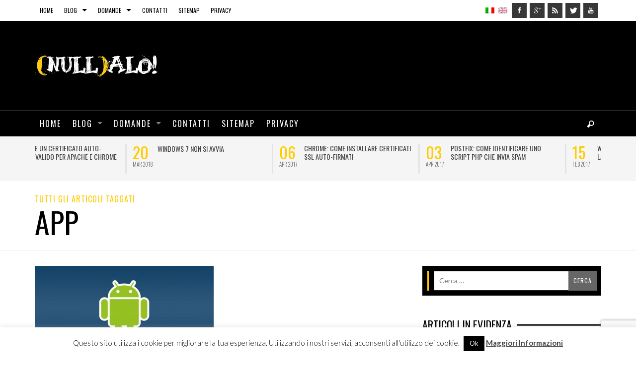

--- FILE ---
content_type: text/html; charset=utf-8
request_url: https://www.google.com/recaptcha/api2/anchor?ar=1&k=6LcrCoEUAAAAAND3lSvKBvOGnpJDhbpwCX3Ji_mm&co=aHR0cHM6Ly93d3cubnVsbGFsby5jb206NDQz&hl=en&v=N67nZn4AqZkNcbeMu4prBgzg&size=invisible&anchor-ms=20000&execute-ms=30000&cb=s27r8gjx3ysn
body_size: 48904
content:
<!DOCTYPE HTML><html dir="ltr" lang="en"><head><meta http-equiv="Content-Type" content="text/html; charset=UTF-8">
<meta http-equiv="X-UA-Compatible" content="IE=edge">
<title>reCAPTCHA</title>
<style type="text/css">
/* cyrillic-ext */
@font-face {
  font-family: 'Roboto';
  font-style: normal;
  font-weight: 400;
  font-stretch: 100%;
  src: url(//fonts.gstatic.com/s/roboto/v48/KFO7CnqEu92Fr1ME7kSn66aGLdTylUAMa3GUBHMdazTgWw.woff2) format('woff2');
  unicode-range: U+0460-052F, U+1C80-1C8A, U+20B4, U+2DE0-2DFF, U+A640-A69F, U+FE2E-FE2F;
}
/* cyrillic */
@font-face {
  font-family: 'Roboto';
  font-style: normal;
  font-weight: 400;
  font-stretch: 100%;
  src: url(//fonts.gstatic.com/s/roboto/v48/KFO7CnqEu92Fr1ME7kSn66aGLdTylUAMa3iUBHMdazTgWw.woff2) format('woff2');
  unicode-range: U+0301, U+0400-045F, U+0490-0491, U+04B0-04B1, U+2116;
}
/* greek-ext */
@font-face {
  font-family: 'Roboto';
  font-style: normal;
  font-weight: 400;
  font-stretch: 100%;
  src: url(//fonts.gstatic.com/s/roboto/v48/KFO7CnqEu92Fr1ME7kSn66aGLdTylUAMa3CUBHMdazTgWw.woff2) format('woff2');
  unicode-range: U+1F00-1FFF;
}
/* greek */
@font-face {
  font-family: 'Roboto';
  font-style: normal;
  font-weight: 400;
  font-stretch: 100%;
  src: url(//fonts.gstatic.com/s/roboto/v48/KFO7CnqEu92Fr1ME7kSn66aGLdTylUAMa3-UBHMdazTgWw.woff2) format('woff2');
  unicode-range: U+0370-0377, U+037A-037F, U+0384-038A, U+038C, U+038E-03A1, U+03A3-03FF;
}
/* math */
@font-face {
  font-family: 'Roboto';
  font-style: normal;
  font-weight: 400;
  font-stretch: 100%;
  src: url(//fonts.gstatic.com/s/roboto/v48/KFO7CnqEu92Fr1ME7kSn66aGLdTylUAMawCUBHMdazTgWw.woff2) format('woff2');
  unicode-range: U+0302-0303, U+0305, U+0307-0308, U+0310, U+0312, U+0315, U+031A, U+0326-0327, U+032C, U+032F-0330, U+0332-0333, U+0338, U+033A, U+0346, U+034D, U+0391-03A1, U+03A3-03A9, U+03B1-03C9, U+03D1, U+03D5-03D6, U+03F0-03F1, U+03F4-03F5, U+2016-2017, U+2034-2038, U+203C, U+2040, U+2043, U+2047, U+2050, U+2057, U+205F, U+2070-2071, U+2074-208E, U+2090-209C, U+20D0-20DC, U+20E1, U+20E5-20EF, U+2100-2112, U+2114-2115, U+2117-2121, U+2123-214F, U+2190, U+2192, U+2194-21AE, U+21B0-21E5, U+21F1-21F2, U+21F4-2211, U+2213-2214, U+2216-22FF, U+2308-230B, U+2310, U+2319, U+231C-2321, U+2336-237A, U+237C, U+2395, U+239B-23B7, U+23D0, U+23DC-23E1, U+2474-2475, U+25AF, U+25B3, U+25B7, U+25BD, U+25C1, U+25CA, U+25CC, U+25FB, U+266D-266F, U+27C0-27FF, U+2900-2AFF, U+2B0E-2B11, U+2B30-2B4C, U+2BFE, U+3030, U+FF5B, U+FF5D, U+1D400-1D7FF, U+1EE00-1EEFF;
}
/* symbols */
@font-face {
  font-family: 'Roboto';
  font-style: normal;
  font-weight: 400;
  font-stretch: 100%;
  src: url(//fonts.gstatic.com/s/roboto/v48/KFO7CnqEu92Fr1ME7kSn66aGLdTylUAMaxKUBHMdazTgWw.woff2) format('woff2');
  unicode-range: U+0001-000C, U+000E-001F, U+007F-009F, U+20DD-20E0, U+20E2-20E4, U+2150-218F, U+2190, U+2192, U+2194-2199, U+21AF, U+21E6-21F0, U+21F3, U+2218-2219, U+2299, U+22C4-22C6, U+2300-243F, U+2440-244A, U+2460-24FF, U+25A0-27BF, U+2800-28FF, U+2921-2922, U+2981, U+29BF, U+29EB, U+2B00-2BFF, U+4DC0-4DFF, U+FFF9-FFFB, U+10140-1018E, U+10190-1019C, U+101A0, U+101D0-101FD, U+102E0-102FB, U+10E60-10E7E, U+1D2C0-1D2D3, U+1D2E0-1D37F, U+1F000-1F0FF, U+1F100-1F1AD, U+1F1E6-1F1FF, U+1F30D-1F30F, U+1F315, U+1F31C, U+1F31E, U+1F320-1F32C, U+1F336, U+1F378, U+1F37D, U+1F382, U+1F393-1F39F, U+1F3A7-1F3A8, U+1F3AC-1F3AF, U+1F3C2, U+1F3C4-1F3C6, U+1F3CA-1F3CE, U+1F3D4-1F3E0, U+1F3ED, U+1F3F1-1F3F3, U+1F3F5-1F3F7, U+1F408, U+1F415, U+1F41F, U+1F426, U+1F43F, U+1F441-1F442, U+1F444, U+1F446-1F449, U+1F44C-1F44E, U+1F453, U+1F46A, U+1F47D, U+1F4A3, U+1F4B0, U+1F4B3, U+1F4B9, U+1F4BB, U+1F4BF, U+1F4C8-1F4CB, U+1F4D6, U+1F4DA, U+1F4DF, U+1F4E3-1F4E6, U+1F4EA-1F4ED, U+1F4F7, U+1F4F9-1F4FB, U+1F4FD-1F4FE, U+1F503, U+1F507-1F50B, U+1F50D, U+1F512-1F513, U+1F53E-1F54A, U+1F54F-1F5FA, U+1F610, U+1F650-1F67F, U+1F687, U+1F68D, U+1F691, U+1F694, U+1F698, U+1F6AD, U+1F6B2, U+1F6B9-1F6BA, U+1F6BC, U+1F6C6-1F6CF, U+1F6D3-1F6D7, U+1F6E0-1F6EA, U+1F6F0-1F6F3, U+1F6F7-1F6FC, U+1F700-1F7FF, U+1F800-1F80B, U+1F810-1F847, U+1F850-1F859, U+1F860-1F887, U+1F890-1F8AD, U+1F8B0-1F8BB, U+1F8C0-1F8C1, U+1F900-1F90B, U+1F93B, U+1F946, U+1F984, U+1F996, U+1F9E9, U+1FA00-1FA6F, U+1FA70-1FA7C, U+1FA80-1FA89, U+1FA8F-1FAC6, U+1FACE-1FADC, U+1FADF-1FAE9, U+1FAF0-1FAF8, U+1FB00-1FBFF;
}
/* vietnamese */
@font-face {
  font-family: 'Roboto';
  font-style: normal;
  font-weight: 400;
  font-stretch: 100%;
  src: url(//fonts.gstatic.com/s/roboto/v48/KFO7CnqEu92Fr1ME7kSn66aGLdTylUAMa3OUBHMdazTgWw.woff2) format('woff2');
  unicode-range: U+0102-0103, U+0110-0111, U+0128-0129, U+0168-0169, U+01A0-01A1, U+01AF-01B0, U+0300-0301, U+0303-0304, U+0308-0309, U+0323, U+0329, U+1EA0-1EF9, U+20AB;
}
/* latin-ext */
@font-face {
  font-family: 'Roboto';
  font-style: normal;
  font-weight: 400;
  font-stretch: 100%;
  src: url(//fonts.gstatic.com/s/roboto/v48/KFO7CnqEu92Fr1ME7kSn66aGLdTylUAMa3KUBHMdazTgWw.woff2) format('woff2');
  unicode-range: U+0100-02BA, U+02BD-02C5, U+02C7-02CC, U+02CE-02D7, U+02DD-02FF, U+0304, U+0308, U+0329, U+1D00-1DBF, U+1E00-1E9F, U+1EF2-1EFF, U+2020, U+20A0-20AB, U+20AD-20C0, U+2113, U+2C60-2C7F, U+A720-A7FF;
}
/* latin */
@font-face {
  font-family: 'Roboto';
  font-style: normal;
  font-weight: 400;
  font-stretch: 100%;
  src: url(//fonts.gstatic.com/s/roboto/v48/KFO7CnqEu92Fr1ME7kSn66aGLdTylUAMa3yUBHMdazQ.woff2) format('woff2');
  unicode-range: U+0000-00FF, U+0131, U+0152-0153, U+02BB-02BC, U+02C6, U+02DA, U+02DC, U+0304, U+0308, U+0329, U+2000-206F, U+20AC, U+2122, U+2191, U+2193, U+2212, U+2215, U+FEFF, U+FFFD;
}
/* cyrillic-ext */
@font-face {
  font-family: 'Roboto';
  font-style: normal;
  font-weight: 500;
  font-stretch: 100%;
  src: url(//fonts.gstatic.com/s/roboto/v48/KFO7CnqEu92Fr1ME7kSn66aGLdTylUAMa3GUBHMdazTgWw.woff2) format('woff2');
  unicode-range: U+0460-052F, U+1C80-1C8A, U+20B4, U+2DE0-2DFF, U+A640-A69F, U+FE2E-FE2F;
}
/* cyrillic */
@font-face {
  font-family: 'Roboto';
  font-style: normal;
  font-weight: 500;
  font-stretch: 100%;
  src: url(//fonts.gstatic.com/s/roboto/v48/KFO7CnqEu92Fr1ME7kSn66aGLdTylUAMa3iUBHMdazTgWw.woff2) format('woff2');
  unicode-range: U+0301, U+0400-045F, U+0490-0491, U+04B0-04B1, U+2116;
}
/* greek-ext */
@font-face {
  font-family: 'Roboto';
  font-style: normal;
  font-weight: 500;
  font-stretch: 100%;
  src: url(//fonts.gstatic.com/s/roboto/v48/KFO7CnqEu92Fr1ME7kSn66aGLdTylUAMa3CUBHMdazTgWw.woff2) format('woff2');
  unicode-range: U+1F00-1FFF;
}
/* greek */
@font-face {
  font-family: 'Roboto';
  font-style: normal;
  font-weight: 500;
  font-stretch: 100%;
  src: url(//fonts.gstatic.com/s/roboto/v48/KFO7CnqEu92Fr1ME7kSn66aGLdTylUAMa3-UBHMdazTgWw.woff2) format('woff2');
  unicode-range: U+0370-0377, U+037A-037F, U+0384-038A, U+038C, U+038E-03A1, U+03A3-03FF;
}
/* math */
@font-face {
  font-family: 'Roboto';
  font-style: normal;
  font-weight: 500;
  font-stretch: 100%;
  src: url(//fonts.gstatic.com/s/roboto/v48/KFO7CnqEu92Fr1ME7kSn66aGLdTylUAMawCUBHMdazTgWw.woff2) format('woff2');
  unicode-range: U+0302-0303, U+0305, U+0307-0308, U+0310, U+0312, U+0315, U+031A, U+0326-0327, U+032C, U+032F-0330, U+0332-0333, U+0338, U+033A, U+0346, U+034D, U+0391-03A1, U+03A3-03A9, U+03B1-03C9, U+03D1, U+03D5-03D6, U+03F0-03F1, U+03F4-03F5, U+2016-2017, U+2034-2038, U+203C, U+2040, U+2043, U+2047, U+2050, U+2057, U+205F, U+2070-2071, U+2074-208E, U+2090-209C, U+20D0-20DC, U+20E1, U+20E5-20EF, U+2100-2112, U+2114-2115, U+2117-2121, U+2123-214F, U+2190, U+2192, U+2194-21AE, U+21B0-21E5, U+21F1-21F2, U+21F4-2211, U+2213-2214, U+2216-22FF, U+2308-230B, U+2310, U+2319, U+231C-2321, U+2336-237A, U+237C, U+2395, U+239B-23B7, U+23D0, U+23DC-23E1, U+2474-2475, U+25AF, U+25B3, U+25B7, U+25BD, U+25C1, U+25CA, U+25CC, U+25FB, U+266D-266F, U+27C0-27FF, U+2900-2AFF, U+2B0E-2B11, U+2B30-2B4C, U+2BFE, U+3030, U+FF5B, U+FF5D, U+1D400-1D7FF, U+1EE00-1EEFF;
}
/* symbols */
@font-face {
  font-family: 'Roboto';
  font-style: normal;
  font-weight: 500;
  font-stretch: 100%;
  src: url(//fonts.gstatic.com/s/roboto/v48/KFO7CnqEu92Fr1ME7kSn66aGLdTylUAMaxKUBHMdazTgWw.woff2) format('woff2');
  unicode-range: U+0001-000C, U+000E-001F, U+007F-009F, U+20DD-20E0, U+20E2-20E4, U+2150-218F, U+2190, U+2192, U+2194-2199, U+21AF, U+21E6-21F0, U+21F3, U+2218-2219, U+2299, U+22C4-22C6, U+2300-243F, U+2440-244A, U+2460-24FF, U+25A0-27BF, U+2800-28FF, U+2921-2922, U+2981, U+29BF, U+29EB, U+2B00-2BFF, U+4DC0-4DFF, U+FFF9-FFFB, U+10140-1018E, U+10190-1019C, U+101A0, U+101D0-101FD, U+102E0-102FB, U+10E60-10E7E, U+1D2C0-1D2D3, U+1D2E0-1D37F, U+1F000-1F0FF, U+1F100-1F1AD, U+1F1E6-1F1FF, U+1F30D-1F30F, U+1F315, U+1F31C, U+1F31E, U+1F320-1F32C, U+1F336, U+1F378, U+1F37D, U+1F382, U+1F393-1F39F, U+1F3A7-1F3A8, U+1F3AC-1F3AF, U+1F3C2, U+1F3C4-1F3C6, U+1F3CA-1F3CE, U+1F3D4-1F3E0, U+1F3ED, U+1F3F1-1F3F3, U+1F3F5-1F3F7, U+1F408, U+1F415, U+1F41F, U+1F426, U+1F43F, U+1F441-1F442, U+1F444, U+1F446-1F449, U+1F44C-1F44E, U+1F453, U+1F46A, U+1F47D, U+1F4A3, U+1F4B0, U+1F4B3, U+1F4B9, U+1F4BB, U+1F4BF, U+1F4C8-1F4CB, U+1F4D6, U+1F4DA, U+1F4DF, U+1F4E3-1F4E6, U+1F4EA-1F4ED, U+1F4F7, U+1F4F9-1F4FB, U+1F4FD-1F4FE, U+1F503, U+1F507-1F50B, U+1F50D, U+1F512-1F513, U+1F53E-1F54A, U+1F54F-1F5FA, U+1F610, U+1F650-1F67F, U+1F687, U+1F68D, U+1F691, U+1F694, U+1F698, U+1F6AD, U+1F6B2, U+1F6B9-1F6BA, U+1F6BC, U+1F6C6-1F6CF, U+1F6D3-1F6D7, U+1F6E0-1F6EA, U+1F6F0-1F6F3, U+1F6F7-1F6FC, U+1F700-1F7FF, U+1F800-1F80B, U+1F810-1F847, U+1F850-1F859, U+1F860-1F887, U+1F890-1F8AD, U+1F8B0-1F8BB, U+1F8C0-1F8C1, U+1F900-1F90B, U+1F93B, U+1F946, U+1F984, U+1F996, U+1F9E9, U+1FA00-1FA6F, U+1FA70-1FA7C, U+1FA80-1FA89, U+1FA8F-1FAC6, U+1FACE-1FADC, U+1FADF-1FAE9, U+1FAF0-1FAF8, U+1FB00-1FBFF;
}
/* vietnamese */
@font-face {
  font-family: 'Roboto';
  font-style: normal;
  font-weight: 500;
  font-stretch: 100%;
  src: url(//fonts.gstatic.com/s/roboto/v48/KFO7CnqEu92Fr1ME7kSn66aGLdTylUAMa3OUBHMdazTgWw.woff2) format('woff2');
  unicode-range: U+0102-0103, U+0110-0111, U+0128-0129, U+0168-0169, U+01A0-01A1, U+01AF-01B0, U+0300-0301, U+0303-0304, U+0308-0309, U+0323, U+0329, U+1EA0-1EF9, U+20AB;
}
/* latin-ext */
@font-face {
  font-family: 'Roboto';
  font-style: normal;
  font-weight: 500;
  font-stretch: 100%;
  src: url(//fonts.gstatic.com/s/roboto/v48/KFO7CnqEu92Fr1ME7kSn66aGLdTylUAMa3KUBHMdazTgWw.woff2) format('woff2');
  unicode-range: U+0100-02BA, U+02BD-02C5, U+02C7-02CC, U+02CE-02D7, U+02DD-02FF, U+0304, U+0308, U+0329, U+1D00-1DBF, U+1E00-1E9F, U+1EF2-1EFF, U+2020, U+20A0-20AB, U+20AD-20C0, U+2113, U+2C60-2C7F, U+A720-A7FF;
}
/* latin */
@font-face {
  font-family: 'Roboto';
  font-style: normal;
  font-weight: 500;
  font-stretch: 100%;
  src: url(//fonts.gstatic.com/s/roboto/v48/KFO7CnqEu92Fr1ME7kSn66aGLdTylUAMa3yUBHMdazQ.woff2) format('woff2');
  unicode-range: U+0000-00FF, U+0131, U+0152-0153, U+02BB-02BC, U+02C6, U+02DA, U+02DC, U+0304, U+0308, U+0329, U+2000-206F, U+20AC, U+2122, U+2191, U+2193, U+2212, U+2215, U+FEFF, U+FFFD;
}
/* cyrillic-ext */
@font-face {
  font-family: 'Roboto';
  font-style: normal;
  font-weight: 900;
  font-stretch: 100%;
  src: url(//fonts.gstatic.com/s/roboto/v48/KFO7CnqEu92Fr1ME7kSn66aGLdTylUAMa3GUBHMdazTgWw.woff2) format('woff2');
  unicode-range: U+0460-052F, U+1C80-1C8A, U+20B4, U+2DE0-2DFF, U+A640-A69F, U+FE2E-FE2F;
}
/* cyrillic */
@font-face {
  font-family: 'Roboto';
  font-style: normal;
  font-weight: 900;
  font-stretch: 100%;
  src: url(//fonts.gstatic.com/s/roboto/v48/KFO7CnqEu92Fr1ME7kSn66aGLdTylUAMa3iUBHMdazTgWw.woff2) format('woff2');
  unicode-range: U+0301, U+0400-045F, U+0490-0491, U+04B0-04B1, U+2116;
}
/* greek-ext */
@font-face {
  font-family: 'Roboto';
  font-style: normal;
  font-weight: 900;
  font-stretch: 100%;
  src: url(//fonts.gstatic.com/s/roboto/v48/KFO7CnqEu92Fr1ME7kSn66aGLdTylUAMa3CUBHMdazTgWw.woff2) format('woff2');
  unicode-range: U+1F00-1FFF;
}
/* greek */
@font-face {
  font-family: 'Roboto';
  font-style: normal;
  font-weight: 900;
  font-stretch: 100%;
  src: url(//fonts.gstatic.com/s/roboto/v48/KFO7CnqEu92Fr1ME7kSn66aGLdTylUAMa3-UBHMdazTgWw.woff2) format('woff2');
  unicode-range: U+0370-0377, U+037A-037F, U+0384-038A, U+038C, U+038E-03A1, U+03A3-03FF;
}
/* math */
@font-face {
  font-family: 'Roboto';
  font-style: normal;
  font-weight: 900;
  font-stretch: 100%;
  src: url(//fonts.gstatic.com/s/roboto/v48/KFO7CnqEu92Fr1ME7kSn66aGLdTylUAMawCUBHMdazTgWw.woff2) format('woff2');
  unicode-range: U+0302-0303, U+0305, U+0307-0308, U+0310, U+0312, U+0315, U+031A, U+0326-0327, U+032C, U+032F-0330, U+0332-0333, U+0338, U+033A, U+0346, U+034D, U+0391-03A1, U+03A3-03A9, U+03B1-03C9, U+03D1, U+03D5-03D6, U+03F0-03F1, U+03F4-03F5, U+2016-2017, U+2034-2038, U+203C, U+2040, U+2043, U+2047, U+2050, U+2057, U+205F, U+2070-2071, U+2074-208E, U+2090-209C, U+20D0-20DC, U+20E1, U+20E5-20EF, U+2100-2112, U+2114-2115, U+2117-2121, U+2123-214F, U+2190, U+2192, U+2194-21AE, U+21B0-21E5, U+21F1-21F2, U+21F4-2211, U+2213-2214, U+2216-22FF, U+2308-230B, U+2310, U+2319, U+231C-2321, U+2336-237A, U+237C, U+2395, U+239B-23B7, U+23D0, U+23DC-23E1, U+2474-2475, U+25AF, U+25B3, U+25B7, U+25BD, U+25C1, U+25CA, U+25CC, U+25FB, U+266D-266F, U+27C0-27FF, U+2900-2AFF, U+2B0E-2B11, U+2B30-2B4C, U+2BFE, U+3030, U+FF5B, U+FF5D, U+1D400-1D7FF, U+1EE00-1EEFF;
}
/* symbols */
@font-face {
  font-family: 'Roboto';
  font-style: normal;
  font-weight: 900;
  font-stretch: 100%;
  src: url(//fonts.gstatic.com/s/roboto/v48/KFO7CnqEu92Fr1ME7kSn66aGLdTylUAMaxKUBHMdazTgWw.woff2) format('woff2');
  unicode-range: U+0001-000C, U+000E-001F, U+007F-009F, U+20DD-20E0, U+20E2-20E4, U+2150-218F, U+2190, U+2192, U+2194-2199, U+21AF, U+21E6-21F0, U+21F3, U+2218-2219, U+2299, U+22C4-22C6, U+2300-243F, U+2440-244A, U+2460-24FF, U+25A0-27BF, U+2800-28FF, U+2921-2922, U+2981, U+29BF, U+29EB, U+2B00-2BFF, U+4DC0-4DFF, U+FFF9-FFFB, U+10140-1018E, U+10190-1019C, U+101A0, U+101D0-101FD, U+102E0-102FB, U+10E60-10E7E, U+1D2C0-1D2D3, U+1D2E0-1D37F, U+1F000-1F0FF, U+1F100-1F1AD, U+1F1E6-1F1FF, U+1F30D-1F30F, U+1F315, U+1F31C, U+1F31E, U+1F320-1F32C, U+1F336, U+1F378, U+1F37D, U+1F382, U+1F393-1F39F, U+1F3A7-1F3A8, U+1F3AC-1F3AF, U+1F3C2, U+1F3C4-1F3C6, U+1F3CA-1F3CE, U+1F3D4-1F3E0, U+1F3ED, U+1F3F1-1F3F3, U+1F3F5-1F3F7, U+1F408, U+1F415, U+1F41F, U+1F426, U+1F43F, U+1F441-1F442, U+1F444, U+1F446-1F449, U+1F44C-1F44E, U+1F453, U+1F46A, U+1F47D, U+1F4A3, U+1F4B0, U+1F4B3, U+1F4B9, U+1F4BB, U+1F4BF, U+1F4C8-1F4CB, U+1F4D6, U+1F4DA, U+1F4DF, U+1F4E3-1F4E6, U+1F4EA-1F4ED, U+1F4F7, U+1F4F9-1F4FB, U+1F4FD-1F4FE, U+1F503, U+1F507-1F50B, U+1F50D, U+1F512-1F513, U+1F53E-1F54A, U+1F54F-1F5FA, U+1F610, U+1F650-1F67F, U+1F687, U+1F68D, U+1F691, U+1F694, U+1F698, U+1F6AD, U+1F6B2, U+1F6B9-1F6BA, U+1F6BC, U+1F6C6-1F6CF, U+1F6D3-1F6D7, U+1F6E0-1F6EA, U+1F6F0-1F6F3, U+1F6F7-1F6FC, U+1F700-1F7FF, U+1F800-1F80B, U+1F810-1F847, U+1F850-1F859, U+1F860-1F887, U+1F890-1F8AD, U+1F8B0-1F8BB, U+1F8C0-1F8C1, U+1F900-1F90B, U+1F93B, U+1F946, U+1F984, U+1F996, U+1F9E9, U+1FA00-1FA6F, U+1FA70-1FA7C, U+1FA80-1FA89, U+1FA8F-1FAC6, U+1FACE-1FADC, U+1FADF-1FAE9, U+1FAF0-1FAF8, U+1FB00-1FBFF;
}
/* vietnamese */
@font-face {
  font-family: 'Roboto';
  font-style: normal;
  font-weight: 900;
  font-stretch: 100%;
  src: url(//fonts.gstatic.com/s/roboto/v48/KFO7CnqEu92Fr1ME7kSn66aGLdTylUAMa3OUBHMdazTgWw.woff2) format('woff2');
  unicode-range: U+0102-0103, U+0110-0111, U+0128-0129, U+0168-0169, U+01A0-01A1, U+01AF-01B0, U+0300-0301, U+0303-0304, U+0308-0309, U+0323, U+0329, U+1EA0-1EF9, U+20AB;
}
/* latin-ext */
@font-face {
  font-family: 'Roboto';
  font-style: normal;
  font-weight: 900;
  font-stretch: 100%;
  src: url(//fonts.gstatic.com/s/roboto/v48/KFO7CnqEu92Fr1ME7kSn66aGLdTylUAMa3KUBHMdazTgWw.woff2) format('woff2');
  unicode-range: U+0100-02BA, U+02BD-02C5, U+02C7-02CC, U+02CE-02D7, U+02DD-02FF, U+0304, U+0308, U+0329, U+1D00-1DBF, U+1E00-1E9F, U+1EF2-1EFF, U+2020, U+20A0-20AB, U+20AD-20C0, U+2113, U+2C60-2C7F, U+A720-A7FF;
}
/* latin */
@font-face {
  font-family: 'Roboto';
  font-style: normal;
  font-weight: 900;
  font-stretch: 100%;
  src: url(//fonts.gstatic.com/s/roboto/v48/KFO7CnqEu92Fr1ME7kSn66aGLdTylUAMa3yUBHMdazQ.woff2) format('woff2');
  unicode-range: U+0000-00FF, U+0131, U+0152-0153, U+02BB-02BC, U+02C6, U+02DA, U+02DC, U+0304, U+0308, U+0329, U+2000-206F, U+20AC, U+2122, U+2191, U+2193, U+2212, U+2215, U+FEFF, U+FFFD;
}

</style>
<link rel="stylesheet" type="text/css" href="https://www.gstatic.com/recaptcha/releases/N67nZn4AqZkNcbeMu4prBgzg/styles__ltr.css">
<script nonce="MhUlWs1LwdFTWC_IAoPjLA" type="text/javascript">window['__recaptcha_api'] = 'https://www.google.com/recaptcha/api2/';</script>
<script type="text/javascript" src="https://www.gstatic.com/recaptcha/releases/N67nZn4AqZkNcbeMu4prBgzg/recaptcha__en.js" nonce="MhUlWs1LwdFTWC_IAoPjLA">
      
    </script></head>
<body><div id="rc-anchor-alert" class="rc-anchor-alert"></div>
<input type="hidden" id="recaptcha-token" value="[base64]">
<script type="text/javascript" nonce="MhUlWs1LwdFTWC_IAoPjLA">
      recaptcha.anchor.Main.init("[\x22ainput\x22,[\x22bgdata\x22,\x22\x22,\[base64]/[base64]/[base64]/[base64]/[base64]/UltsKytdPUU6KEU8MjA0OD9SW2wrK109RT4+NnwxOTI6KChFJjY0NTEyKT09NTUyOTYmJk0rMTxjLmxlbmd0aCYmKGMuY2hhckNvZGVBdChNKzEpJjY0NTEyKT09NTYzMjA/[base64]/[base64]/[base64]/[base64]/[base64]/[base64]/[base64]\x22,\[base64]\\u003d\x22,\x22wq/DgXLDnVbDoD/DmcKnCnPDpSLCqTTDuxZxwq14wrNowqDDmAAZwrjCsXdRw6vDtSvCt1fClBfDusKCw4wWw4zDssKHNyjCvnrDphlaAnPDpsOBwrjChsO+B8KNw5ATwobDiQUDw4HCtEZNfMKGw7nChsK6FMKlwowuwozDssOxWMKVwrnCsi/Cl8OeBWZOLiFtw47CoDHCksK+wrNcw53ChMKDwr3Cp8K4w4A7Oi41woIWwrJAFhoEY8KGM1jClj1JWsOswowJw6Rtwq/[base64]/DlQ/[base64]/CkMOXaFtEXjbDiXklPMO5G3PCiCAHwrjDkMObVMK2w7HDr3XCtMKOwpNSwqJQYcKSw7TDt8OVw7Bcw7DDh8KBwq3DkTPCpDbCi1XCn8KZw6nDrQfCh8O8wr/DjsKaBkQGw6Ryw65fYcO5aRLDhcKTUDXDpsOYA3DClyjDtsKvCMODXEQHwpvCnlo6w4gQwqEQwoPCpjLDlMK6FMK/w4kuWiIfIMO1W8KlGnrCtHB0w70EbEdHw6zCucKMSkDCrlbCk8KAD3XDusOtZhh8A8KSw7XCqCRTw6XDgMKbw47CjGs1W8OYWw0TeQMZw7IKbUZTYMKsw59GDkx+XHLDi8K9w7/CosKMw7t0cDw+woDCnh7ChhXDj8OVwrw3KsOrAXp4w5NAMMKvwpY+FsODw6k+wr3Dh1LCgsOWKcO2T8KXIMKMYcKTSMOGwqw+IRzDk3rDlTwSwpZRwpwnLWwADMKLGcOfCcOAe8OYdsOGwonCtU/Ct8KfwpkMXMOfHsKLwpAQAMKLSsOJwpnDqRMdwrUAQQXDjcKQacOxEsO9wqBWw5XCt8O1Dhhed8KpPcObdsK9LBB0PcKbw7bCjzPDsMO8wrtZO8KhNW4OdMOGwrHCjMO2QsOMw4sBB8Oww7YccHXDoVLDmsOzwpJxTMKmw5MrHzBPwroxNMOkBcOmw5kRfcK4FiQRwp/Ch8KGwqR6w7XDgcKqCHXCrXDCuVU5O8KGw5gtwrXCv1g+Vmo+H3oswr48OE1vMcOhN1smDHHCt8KJMcKCwrvDksOCw4TDmDk8O8K7wqbDgR1OF8OKw5N5B2rCgDVqeksFw6fDiMO7wqvDn1DDuSVDPMKWeQpDwqnDhWFIwpPDkh/CqFxAwrLCggY7ORbDg31mwofDgkzCgMKlwqUJeMK4wohoASPDixLDrVtpPcKCw5kXWcO4BSAgBAZOJC7CoEdoGMKrNsOZwqExGF8Qw6wywqnCg1VxJMOrQcKMUj/DkR9MLcO9wovCscOuHsO+w7hawrnDjg0aH2VqLcOoFnTCgsOOw6goAsO4woscKEl5w4bDucOwwo/[base64]/w6xPwq/DmyM/[base64]/CvcKaHlhFw43CsnsnUhNxUcKVUzBswp3DjHbCgCNPYMKIb8K3dCvCnEDDlsOZw4bCs8Ocw7tkCAHClxVSwoV5EjMoGsKuTlpvTHHCrjVBZXRcClRhR24qHg7DkzI9X8Kxw4oQw6/CpcOfBsOmwr4zw7l8NVbCm8ObwpVsPxfDuh5wwpvDicKjDMOQwpZXBcKTw4fCusOMwqDDh3rCusObw41XV0zDoMKrYMOHHMKiPFZ5PkdfBRPDucOCw6DCoi/Ct8KrwqVvAsOrwqBHD8KtCsOHL8OkL1LDvzLDv8KxFE7CmsKsHmsAVcK+diBGS8OGRSLDocKHw7gQw4/CuMKmwrE0wpQMwrLDvWfDp3XCrsKYEMKdC1XCrsKvEVnClMOvLsKTw7gAw5VcW1ZGw4wCMS7CkcKcw7/Dh2Vrwod0TsK+EMO+OcK6wpE9NX5Yw5XDtsKmAsKVw5TCqcO0QUN8cMKmw4HDgcKtw7fCosKgGW7CmcO3w5rCiXXDlwLDrCk/ew3DisOqwo4vPcKXw5dwCMOgaMOmw4Y/Y03CiSjChWnDsUjDrcOCPTHDlCw/w5HDhRDChcO7LFxlw6bCkMOLw6wDw69eN1heWiJZN8K/[base64]/KmrDuHFWO0Bvw6J7PDEtwpQ6Yx/DtsKPMVw/L2Abw5DCuyBkUsKgw5MIw7rCqsOYAgYtw6nDsiBVw5lkGkjCuBxtcMOjw7lxwqDCkMKIUcOGNQjDu1VYwpjCs8KfbVMAw5jDk0IXw5LCv1nDtsKWwp48D8K0wophasOHKjjDjT13wpVSw5k1woTCpA/DuMKVC37DgzfDpwDDuSrCh2VBwrwmbEXCoXjCvmION8KKw7rDt8KGUyLDp0l2w7HDl8OhwqtXM2/[base64]/[base64]/[base64]/CpcOFa8KSw7siw6PCksOAw77DhzDCgUDDriErc8KewoI/w5A3w4UBZsOhSsK7w43Dl8O7ATPDk1XCjsOvw5HCq3zCt8KxwoNCwo5cwpo7wqJOVMKCRFvCksObXWNvLcKlw5BQWE0ewpFzwonCtFcefcOTwoN4w4A2K8KSQ8KFwp3CgcKJOVTDpCrCoULChsK6B8KIw4I/FAHDsQHCvsKOw4XCoMKhw5nDrXjCvsO/w5rCk8OSwqnCssO9FMKKem0TOCXCi8Ogw4XDty9zWxVHB8OBJkUwwrnDgyDDsMOdwp7DtcOFwqTDpSXDpSoiw5nCrzTDp0Q9w6rCvMKYX8Kuw5jDscOCwpARw5tiw6/DiGUsw6wBwpZ7VMOSwo/CtMOFa8KSw5TDl0rDosK7w47Dm8K3fErChcO7w6siw4Fuw4kvw7gdw57DoQrDhcKiw4rCnMKQwp/ChMKew6Blw73Cl37DqFRFwrHDjX/[base64]/dcKTw6N7wr84Z3XDvcOaAkYcwqgzE0vDiMOlw7xJIsKKw6jDuzYxwptgwrTCu2/CoUl/w6DClwZ2IhxzH1A2W8OJwoADwoF1f8Oxwqtowq9ZYSXCvsK4w5oXw5RjUMOGw6HCj2EUwpvDpyDDmA1rJHYUw6AITsKGA8K6w4Ayw7EoL8Ksw7nCsG7CgBXDscO/w5vCvcOjaynDjirCsilSwrRWw45/aS8LwoLCuMKICFUrXsOFwrJZDlEewoFtJz/CmFh3fsKAwpAzw6EGesOiasOuYAVuwovClihzIzEXZMOmw58DecK8w6zCmHp6wqfCiMO2w4Jow69iwpXCqcKDwpjCnsKbOkfDk8KvwqNXwpNZwpR/wo9mQ8OGdMKow6o/w486FgXCg0bCtsOxFcOnSxZbwoYWf8OcD0XCnm9QAsO0esKjRcKAPMOGwpnDssKYw6HCqMKLf8OKa8OUw6XCkXYEwpHDjDHDocKVTEjCqFEJEMOSQ8ObwpXCqnYXOcKtNcKEwrtMS8OdRR83RXzCiRwqw4bDo8KiwrZswq83AXA7LRTCnn/DmMK6w5QmQk9rwrbDoQjDsF9ANAgFdsKsw4lEEhdvBsObwrfDkcOYSsK/w7VRNn4vU8Odw7oXGMKTwrLDoMOwBMOINjUjwqPCl3nDmMOuMSXCrMO3VWEww5TDkH/Dol7DhVY/wqZFwrYqw69FwrrChCLCngnDlkp9w5s7w6sWw4LDk8KwwqXCrsOlOHHDrMO0XSotwrN1wpA/w5Few68haWofw4LCkcOXw7/CosOCwpI4WmBKwqJlY1/[base64]/ClH/[base64]/CmnBwUzHCq8Ofw5Qqw6dwUMOIwrElwoTCtcO7wpEfw63Dh8Ofw7XCulDCgB4kw77ClTbCuytBQFpHLS0VwqA/W8Klwo8qwr55w4XCsgLDuXQXCXZzwozClcOJJFguw5/Cv8Oww7LCj8OkeSrCjMKcTm/CljXDhQfDjcOjw7LCqXN0wr5gAzh+IsKyGUXDjUAmfWbDqMKNwpLDjMKSdSLClsO/w60xK8K5w4XDpMKgw4XCl8K1aMOSw4xWwqk1wpnCl8K1w6HDicOKwrbCk8KEw4jCrHskUi/Cl8ORG8K0JEg0wrxswq/[base64]/w6nDskzDrEPDpXZVwqbCn8KqKsKaRsKiYlrDh8OfecORwrzCkw7CgR9ZwrrClsK8wprCmCnDpTrDmcOSN8KHBB1gB8OMw4PCgMKzw4Zrw4LCvMKhYMOLw48zwrI+c3zDksK3w41iSg9Mw4FFczzDqAXCjifDhxF+w4BKS8KZwoPDo1Bmw793EVTDrz/DncKPNUE5w5AjV8KjwqErR8KTw6wyBl7Ct1LCvy1hwpbCq8Kuw4t4woQvOR/Cr8Ouw5PDr1BqwoLCmHzCgsOQDiR5w7NZccO9w7csV8O/T8KVBcKEwq/[base64]/Ci0N8w7DDpidIwoNINjhcQMOrKsKtwroLKcKzKh8RwpMJfsO0w6UNTMOow5ttw4ItVxrDlsOww7p4P8Knw693aMO/[base64]/wrNFUcKOWB7CicO4w7DCsjbDvWInw4HDnGDCli/Dmz0SwrrDi8Ohw7oNwrMDT8KwGlzChsKRGMODwrPDpzIxwoXDiMKzJBs6UMOLFGc7TsOuf2/DvsOOwofDskUTBVBYwpnCmMODwpozwoPDoljChxBNw4rCqDJIwpMoQjwobGfCoMKyw5PDs8K3w7IqLA/Cgg1rwrp2JcKga8KmwrLCkBUIdiLCpG7Dslc6w5grw7/DmB58f09yJsKCw4tCw5F+w7Yow6LDsRzCjgjDgsK2w7HDuA4LaMKIw5XDvx8/cMOLw5/[base64]/CuHdgdsObw6o0OgnCo8KZEcOuUcODU28qIU3Cs8KhfBQWScKIZsONw7hwFzjDhnwdFhxKwp9Rw4QQW8KlXcOyw7TDi37DmgcodHTCux7DrsKIXsK4JQVAwpZ8RWLCmUZYwpRvwrnDqsK4BXHCsk/Dt8KzScKcXMOvw4AvRcOwKMKoM2PCvCpXDcO9wonCnQA9w6fDhMOWWsKYU8KAH1YZw7kiw6F/w68BOGkvfE/CsQzCtsOkASERw4LCqsOxwq7CmE5Pw44owpHDlxzDiGERwobCvcOzF8OmPsKjw79rCsKSwpwTwrzCjsKvYgI6VsO1KcOjw57DjnpnwoszwrHCgV7DgVVjecKow6MPwo8HKWPDkcK/fkXDoHp8asKhOGLCoF7DpGTCiSlpZ8KJNMO3wqjDsMK2w6XCvcK3ZMK9wrLDj0PDnDrDqyNXwq9hw7ZIwrxNDsK8w6TDu8OWDMKWwqDCmy/DkcKwf8OFwp7DvMOww5/CgcKDw5VVwo12w7J5XwrChwLDnEcMUMKUD8KFYcKnw4fDpwVlw6tIYxHChCsBw4tACTfDmcKLwq7DjcKCwo7Ds1VGw4HCncOPB8OTw7tOwrcoGcKQwot5EMKPw5/DlHjCm8OJw5fChDRpYsKZwoQTJxDDgcOOFV7DqMKOFnVTLHnDh27Dr3kxw5tYK8KpUcKcw6DDk8KqXE3DpsOew5DDncKsw6Mtw7dHVcK9wqzCtsKlw4jDoGbCscKuHyJQEkPDkMO4w6EAIWpLwr/[base64]/wpXDpgTDm8KfwpN7KDjDh19vw5QDOsK8wr1bwpdvKRHDsMObXMKswpNBZGgHw6LCkcKUHSjCjMKnw7fCmHrCu8KiGiZKwoNIw61BZMO0wqsGQXnCsEVbw5ExGMOYc2/DoDvCiGnDkmhiGsOtPsKBQsK2F8KeYMKCwpErDShGM2LDvcKvbTXDo8KHw6DDgxfCn8OOw7h8SCHDjm3CnXsvwpI4UMOORsOowpV/Ux1EFsKRwopEBcOtV0bDoA/DnDceCwkSbMKQwo1eV8OuwqJJwrk2w4vCllFfwrh9YBnDgcOTeMO1KCDDp0xpIE3CqE/[base64]/w795ZgDDhB3DmEYKwr/DvEghwrbDqsKTOcOwXcOmHhzDp2/CvcOYEsOqwq9ww63Ch8KXwpXDiSVrKsOiUQHCslLCmgPDmG7DqiwFwqUcRsKWwo3CmsKawpxkXlHCkQpObXDDq8OgJMKkXTREw40nXMO8VcOewpTCicOvEwPDl8KCwr/DsSpCwqzCr8OcMsO7U8OMQjHCpMOsMcO8cBEjwr8uwq3CmcOVGMOdJMOhwoLCuwPCq2wKw6XDsh/[base64]/T3PCq8KDwpEpRMKLwqp2WsOCwp5jw5DCpA98HMKiwq/[base64]/Dk17Ctnx7csOVARY0fDjCiMOnLhrDocOTwqjDgz5EElTCkcK2wp9tQMKGwoArwpIAAcOAQjgkFMODw5lnZ1BgwrkMYcKww7c6wrImFcOiUE3Dn8KZw4UGwpzCgMOtIMKKwoZwU8K2dVHDmW7CqUfDmGh/[base64]/CiMKSw41hXMObIsOnw4caLRfDm8KdegXCnhRzwpJgw4N/EHXCoUImwpsPSUPCtjnDncOMwqoZw4VQBsKiL8KMUcOwSsOQw4LDsMO5w63CvGREw6ACK0FECQ46JcKtT8KvA8K8dMOwLy8uwrZHwp/CgMOBO8OTf8OTwo1LQ8O4wo0fwpjCjMO+wqJ8w58/wpDDnTM9TwPDs8O0SMOrwp7DhMK8bsKwZMOzck3DlcKDwqjClT1Mwp/DsMKWNcOEw6QVBsOswo3CmyNDJQY4woYGYE3Ds25kw4HCrsKjwr8vwobCisORwpfCscKsL2/ChDfCtQDDmsKBw6FBacKDAsKYwq1pETnCqE3Ci1cYwrAGGRXCvcKGw4DDthwLPSMHwohkwqdkwqVFPyvDkG3Dl31zwoNUw6URw41Ew7DDgHXDn8Kgwp/DsMKqUTo5wozDvkrCr8Kcwp/[base64]/wooNOBs5w6zDgxZ9wrhZwo/[base64]/CicK4PBtqC2bDlsOzaMK8egbCvgnCosKrw4AuwovClFDDsEp3wrLDgm/CkmvDmcOVDsOMw5HDlEJLLjDDujQXE8OCPcO6WWY5BVbDv0o/fVjCjyANw7Rqwq3Ds8O3bMO4woTCrsO1wq/CkXRYFsKuWUnCqVo8w5vCpsKVcGFbbcKEwrYkw4YCVzbChMKDQcKTE0DCrxzDn8Kaw5sVPHk+dUxvw5sDw7x3wpzCnMKCw4PCjz7DrwJTaMKPw4YlGB/Cv8Ovw5d6JDZgw6MlWsKYXQfCnT80w6fDlgPDoVUjXEE+HiDDhAsywp/DlMOtPB1UYMKcwqpib8KUw4zDt2EVFV8cf8OpN8Kiw4rDmsKNwq5Rw4XDrFfCu8Kdwp0Mwo5Vw6wnHnfDj1txw7fDtDfDrcKwecKCw5kRwrnCrcK7TMOaOcO9wrFAfRbCpBRrecKsUMO+Q8KCwpAhdzDCncO+EMKDwobDlsKGwp8PCVJXw6HCjsOcJMOjwrpyO37Dpl/[base64]/DtQvDhFzDl8Kbw5zCqk1cBsK2DgBeEATClcO5wrsUw5vCtsKtIkvCiS8afcO0w75CwqAfwpV7woHDncOFdVnDgsKLwq3DoGvCg8O6TMKzwpwzw7PDhHTDq8KdOsK8GQppH8OBwrnCh38THcKgdMOawr5fScOrBBkcL8OWAsKLw4HDgBsSM2Msw7/Dm8O5TXHCtcKWw5fDrBzChVbDpCbCj2EbwqnCtMKSw5nDgw86BWp3wrBte8Krwp4HwqjDpCDDsFDDu1QXCRTCpMKiwpLDp8OoVTfDgibCpmPDqQLCuMKeecO/[base64]/[base64]/Drm8HH8Ksw54dw6QMcsKGZx5rQ09Cw7ljwp3CkgEFw5bDicK+D2DDn8KZw5jDuMOFwofCv8KqwqlNwpdCwqfDrXNfw7bDtFIcwqDCicKuwrJlw7bCjxo7wonClW/CusKVwo0MwpcwWMO3JhRPwoPCgTnCpG3CtXnDlVTDocKjKUZEwoMVw4DDgznDj8O0w7MiwoxyLMODwo/DicKEwo/CriduwqvDjsO+ViotwoHCvSJXN0xPw7rDjBA/DzXCnwjDhH3Cs8K4wqnDijXDoHDDkcKGDkdMwp3DncKxwpLCmMO/[base64]/Ciw3DswfChsOew6DCrsOlwp4HwrduHMOTwr1Uw5YPdcORwo0Ae8Ktw4VEc8Knwqp4w4Nsw6TCuj/Dnh7Cl2rCscOHF8KUw5hYwrTDkMO5CsOFWWQHEsKxYhNyUMK9E8K4c8OYOcO0wpzDr1HDuMKJw6fChy7DoCZdb2PCsQ4Tw5FEw4s5wp/CrSHDrB/[base64]/DrcKKw7QQORd+w60/[base64]/[base64]/An4Gw6c6VW/DhBIKCADCoANfwr9Ww5kiBcOXccOxwpbDrcOod8KCw6w8Jx4cZMK0wpnDm8OEwp1pw5kJw5PDqMKPZcOqwokDUcO6wqUAw6/DucOxw5NbXMKVKMO9WcOOw7d3w49Cw4Jzw6vCjxo1w6jCkMKNw65DNsKRLxHCosKTSxLCg1rDkcO6wpXDrCkfw7PCn8OZEMOzYMOCw5IUblVCw53ChcOfwpkRO2nDj8KSwpPCgDgcw7/Dr8OOZ1PDscKHODrCq8KKDTnCqGckwrbCqwbDumpYw7g7ZsKjdkx3wofCjMK2w43DssKPw4rDqGd/EMK9w4vCkcKzDk0+w7rCrGVrw6nDqFFCw7/DnMOUFkzDoGnCrMK1AV19w6rClcOww7QLwq7Ch8Oswohbw5jCtcKTDX1XMgJ9DsKDw4vDsEMQw7sIAXrDkMOuQsOXFMOidytCwrXDshN8wpzCjzXDrcOKw5UZQsO8wq5fQsKhc8K/woUOw5zDqsK7VAvCrsKqw6/DscOywrLCvsKIcT4aw7IEbWjDlMK2wr/CtcKww5vChcOuwo/DhSzDnGZ6wrPDuMO/BgtaLX/DpBZKwrLDgsKkwoTDskzCncK0w69uw5HCqsKAw55JYcOlwojCuDfDqTXDiEN9XRDCpUsGcTYKwpRHVsOsdA8GVgvDu8Odw69+w6Qew7TCshnCjEjDq8KkwqbCmcKxwo14VcOpfMOLB3RmKsKYw6/CkQNoLAnDisKiWQLCsMKvwqFzw4HCjiXDkG3CoEnDiF/Ch8OYFMKnQ8OPAMOCKcKwFVUCw4AIw5FGRcOtAcOfByMDwpfCq8KYwqvDoxVkw6waw4HCo8K9wrMrS8ORw4DCuTXCsWbDtcKaw5BAZMKiwqcPw4vDrMKbwrLCpA/CtGImJcOSwrxKVsKaNcKKUDlOYm5hw6TDtMK3UWUdecOFwoYlw7oww4kWEhZlGDEoKcKAdcKYw6/[base64]/CiMONMMKoHMK2wpvDrcOOJsKRacO8w5bDgDbCmWjDgnw6w6HDjsOmLyUGwo7DpDYuw7oCwrUxwoUtECw3wqkzwplvQCRLf07DgnbDtcOhdz1wwpwGRDrChXA9QsKvMsOAw4/CiwLCk8KzwqrCgcOdfMOLRTnDgDphw6rCn0jDuMOFw7EmwojDucOgHQTDqiQZwozDtjh9cAvDtMOFwqkBw6XDtEpHPsK/w5tswrnDtMKDw6LDu1Mjw6XCicK0woBbwrRaAsOOw5fCg8KkPcKXMsKPwqTCrsOjw79xw6LCv8K/w4FafcK+SMOvC8O4wqnCmR/Ct8KMIRjDowzClg0ew5/CsMKmIsKkwpMHwrdpYFxPw40oVMOHw6YrF1E5wrcOwrHDoEbCscK1SUc2w77DtC9SG8KzwrrCsMORw6fCnyHDkMK3ehp9wqfDnV51DcO0wqdKw5bCjcOuwro/w5BRwrXDsmhBbGjDisOgJlUXwqfClMOtBCRyw63Cl0LCqV0YMhPDrGsCD0nCgWfCo2RJNkrDjcK/w7LCgknCv3cVWMKlw4ExVsKHwpEHwoDChcO8bVJEw7/DsBzCmlDDtTfCmTsmEsOxEMOaw6g/[base64]/DpsKQw4XCviwSw5DDoyRYYMO/[base64]/DpMOgTV/CvAXDtnzDhk3Ch8KYGMOdMxXDpcOlBMKPwq5NEyDDmlfDphjDthMTwqjDrBYcwrHCocKxwq5FwpRCLVnDjsOOwpsmFEsDdcK+wrbDnMKZA8OUL8KqwpIYF8OJw5HDkMKbFRZVw6vCsj9jdwtYw4/CmMOXHsOPcRnClnc8wplQHnbCpMOww79PZHptF8Oowpg5JMKLBMKqwrREw717TxfCjg1YwqjDusKRAD0Ew5YAw7IoVsOmwqDDiH/Di8OoQcOIwrzDsQdyJjnDjcOIwrrDukrDs1llw6RlZTLChsOZwrRhcsOWAcOkC0FvwpDDq3wYwrpYc3bDksOhXmhNwoZEw4bCpsOpw4sTwq/CnMOOY8KKw70lUytzEQB0YMOrPsOtwowvwpUZwqlzZsOxRw1iFSITw5vDtzDDvMOLIDQrak8Uw5vCpWNBXkFXHGHDlk/CkHcte2ktwqjDgXDDvTFFJzwLUlYJFMKpw50cRBHCvcKIwogzwowqCsOPG8KPTBgNLMOewoF0wr97w7LChMOZbsOkFyXDmcOZb8KRwqfCsX55woHDrgjCgQbCpsOiw4PDhsOLwp0bwrIpBykdwpY9VF98wp/[base64]/Ct8O0VhhuwpPCvsKOw64awrzDjcOBwqrClnhBU3kgwqI7woHCmx4nw44mw5okw7XCi8OWR8KEfsOJwonCtsK+wqbCkGBEw5jCgcOQHShdKMKiDBfCpgfDkCDDm8K/SMK3w4fCn8O2eH3Cn8KKw70JIMKTw6vDslTCp8KrMVPDtGjCjSTCqm/[base64]/[base64]/wrvDjXROw5HDnTxCWsK+w7DDlcOywrzDvCBZWELCh8KaDS1LLMOkO2DClijDosO6ZSfCtTJAelLCvSnDicO5wr7CgMKeHXDCkDdLwonDuCYTwo3CsMK/wpxRwq7DvzN8SRLDiMOawrBpVMOnwovDmlvDp8OvATPDq3oywqvCvMKHw7gsw4cbbMK9LTEKY8KHwpUONcOXEcKgwpTCocO3wqzDpDdLKMK/NcK/XTvCjGdQwp4Gwokcc8KswpfCqj/ChXpcSsKrcMKDwqwjF3VAWCk3DcKRwo/ClhTDtcKvwozDn3AEJCU/bD5Gw5YVw6nDgnF1wqrDpzPCq07CusOcBMOlDcKxwqNEexPDhsKzdHvDn8OBwq3DmRDDqUdMwqLCvjUuwqLDuQbDvsOXw48CwrrDlcOaw4J+wpNTw7hFw6YfEcKYMsKHJH/Dt8KfM3hXIsKQw4g9wrDDjUPCoUNUw63ChcKqwotFAMO6L2vDssKuFcOyfXPCj3jDtsKFc35sG2fDosOYWGrCqsOUwrzCgSnCvBvDrMKawrZgdhIyD8KBX0lCw5UEw4JvWMKww7dYclLCg8OGw4/Dm8K3VcO9wpllcBzCkVHCt8K+aMOXw7jDgcKGwozCo8OBw6/CsmJywoopUFrCtAF7e2nDkRrCscKQw4XDrjE/wrZ+w61ew4VLQcKMScOSGwLDhsKsw497CDABZ8OCKB0YQsKXw5l4aMOwBMOifcK8JUfDrkhKHcKtwrhJw57DnMKRwrvDu8KQEn4MwqMaN8OFwpHCqMOMN8KlWsOXw6dlw4JTwqLDuVrCkcK9MGZcVFjDoH/CtH19WSVMBVvDpjrCvHfCjMOlBSoZQ8Oaw7TDvXfCiy/DrsKuw63CjsOcw41hw6laOSTDkn7CqTTDhSvDhlrCg8OHAsOhT8KFw6PCtzsYTCPChcOUwocrw71QcT/CkRc/Byhew499ESRFw4kDw5/DjcOUw5VfQsKTwoNpDV4VXnTDqcKOEMOwQsOvci1zw6p2N8KRZkFhwqRHw6oRwrfDksO0wp9xZS/DlcOTwpfCkwQDCldmNsKAJ2TDuMKnwrdcZ8OWRkEPScOwUcODw50GL3tzdMOIXzbDkB7ChsKYw6nDh8O8dsONw4QLw7XDkMKKGWXCm8K2dcKjeAtUccOdOGzCizYTw7TDvgjDpyHDqSvDgBDDiGQow7PDiiTDnMOXER0vdcKTwqJcwqUow7/DhkQIw61OcsKnACjDqsKWG8KtG1PCsQjDtVY/OSolLsOpGMO9w6Y8w65dKcOlwrvDrUM9IxLDl8K0wot9AMKcHjrDlsOMwpbCs8Kmw6pGwpFXW3dLKlvCjiTCnnnDjTPCqsKAYsOxecOyE2/[base64]/SX9qw7RPSw3CvMOuME/CmUFpwq0cAyBSw43DlsOqw67Ck8OYwpdCwo/ClRplwqbDlcOkw4vCqMOdSSNyNsOOTQzCscKSU8OpHw/Cti0xw63CncOjw5zCmcK1w6FWIMKEKmLCucOdw7p2w6PCs0rCqcOxS8OwCcO7ccK0XEt0w5pkP8OnFDLDpMOIWWHDrX7DgW0BQcOhwqspwplzw5wJw595wqFUw7BmLUwCwohww75vWBPDhsKEVcOVVcKGE8OWbMOPRzvDmgQbwo9GbzTDgsOGAiNXdMOoAR/CpMOyaMOCw7HDhsKEQUnDrcKPBVHCpcKhw67CpsOOwqlpY8K4woZrDCPCmXfCpwPDvcOjesKeGcOFV25RwoXDvC1/w5DCsRB3BcOfw5ApWScIwp7Cj8K5JcOodBkCcSjDqMOpw4k8wpzDhlfDkF7ClD/CompjwqLDscOsw4x8CcOUw43Cv8Kfw49jVcKXwpvCgcOiE8O8ZcK7wqBiRRsbwrXDsRjCicKzc8O/[base64]/CiMKewqNEwqjCjMOCNsK1wrnCusOLw7olb8Knw7MIQhbDhjEGXMK9w6TDosO3wosKU2bCvzbDl8OFWVvDgzF8dcKLIW/DhsOZVMOaOsO2wqxgHsOww53CrcOtwp7Dtwt3FRXDoysEw6hVw7YsbMKYwo3ChMKGw78kw6HCmzwNw6/DnsKHwo7Dk0AXwqhGwpxfPcKpw4jCow7Cg0DCo8OrBMKTw57Dg8KiEcK7woPChMOlw5sew4NUcmLDiMKBVABRwpXDgMKWwrnCscOxwoxWwrfDhsOuwr8Lw4XCj8Ojwr3Cm8ODTBQJZyzDmMKgP8KpYDLDhhgtcnvDtwZ0w7vCni/Cg8OqwoEjwqo9QUF/OcKKwo0pWlgJwrPCqi14w6DCh8OIKQh/wpVkw6PDsMOeRcOAw7vDvDwcwp7DosKkPHfCncOrwrXCkwdceGhow40vK8KSUH/DpibDtcKFD8KHB8K/wpfDihPCuMOZacKKwrPDpsKYIsODwo5jw7LDrCpcfMKNwpZNInXDo2fDk8KhwofDj8O7wrJLw63CmUNGFsOKwrp1wpliw7hUwqnCusKDN8Oaw4LDr8KwVngFYAXDpRBGCMKXw7Y+d24QeGvDt3/DmsKKw6MKEcK7w7IOSsOuw5jCicKrccK2wpBIwohvwqrCg1XClW/[base64]/SsOCMQIKw7nCjMKgBGbDrsOwwrTDsBciwp/DpMO0w4wVw73DuMOAZcKLESIvwoHCtiXDnXw3wqnDjgJswo/DncKJeUsBPcOqIgx/dnDDhMKuf8KbwqrDvcO4clVnwoB8MMKFVsOQEMOIBMOhNcO5wonDnsOlJmLCpwQ5w5jCl8KkdcKHw4Jrw6/DosO/[base64]/DgCDClT4awqM9w5nCqH42RsKTN8O3W8Olw5zDlAQnMGvCocK2wrlrwqB6w4jChcKHw4ZCTVl1NMKBIcOVwqR6w5kdw7M0UsOxwq1wwqULwp4vw6jCusOVAMOhRT42w4PCssKXPMOrIjDCpsOiw6PDtMKLwoMvVsK/wrbCozzDvsOrw4rDhsOYbMOUwpXCnMK/BMKMwo/DncOjLsOHwrZzMMKbwpXClMK3aMOdEsOsWC7DrV4hw5Fpw6XCpsKGF8KGw7bDt1BFwqnCvMK5w4xoZzvCocKKcsKrw7fCi3bCsAAkwpo1wqkHw5FmPQjCi30vwqnCjMKJKsK6Nm7DjcOqwqpqw4HDqS4YwpMjP1XDpTfCgGVAwqskw69cw4ppNFnCtsK/w6o6bxNnVWkffwBwacOOdSctw4YCwq7ClsKuwpxEIEVkw48hOD5/wp3DhMOoB0DDknJ2T8KvT012ZMKbw7nDo8Olw6EhGcKCaHoGFsKiUsKFwoYgfsKoTTfCgcKFwrTDkMOCAsOsYQLDrsKEw5zCmRbDkcKcwqxUw6QSwp/[base64]/DiwvCqMOuwo51QsKkfC3DkwLDhcKuVErCpnrCtRw5GcOyWWMIek/DmsO5w6QawrETD8Ozw7vCtm/DmMOGw6RwwqHCrlLDphIbQizCkU06fsK4OcKeC8OQVMOIa8OcDkrDh8K+bsO+w5PCj8OhJsKXwqQwHmLDoGrDgwPDj8Omw6lxPH/CnzTCggd7wpJewqlOw4xHY0l0w6oDPcOWwopFwqosQlfDlcOmwqzDjcOHw79BVizDs09qA8OlGcOvw4Uvw6nDssODZcKCw4HDs17Cog/CqlDDp0PDqsKWVyTDpTE0JSHCssK0wrjDucKYw7zCh8O/wp7CgwFhOH8Twq3Dmkp3cy5FCXccdMOtwobDkzIbwrPDgBNowqxYS8KxHcO0wq/[base64]/CrcK3fk/CtxrDlRvDt8O7wrTCmsOrccKwFMOAwpoGbMKWKcKWw51xbXnDtEHDvsO9w5HDn1cfOcKaw78YSiUQQjs3w6rCtUrCl0cuKgXDolzCgcKow5jDlcORw4fCkEpzw4HDrG/DqMKiw7DDhWNhw58WNsOuw6TComsPw4LDh8Kqw5QuwpnDjVDDlGjDrGPCtMOjwoPDggrDgMKLY8O2ZjzDsMOIaMKbMll7RsK5ccOLw7vDisKVdcKYw6nDqcKIRsKaw4khw5PDncK0w5dgHXDDn8Klw6leasKfX1jDi8KiF1/ChSUQWsOVMHXDsSg2CcKkF8OkMsKIXnJhARwFw5TCiV0Ew5YiFsOlw4XCv8OEw5lkw7BKwqnCusKeJMO6w6RNTAbCpcObI8OAw5E8w6ADw4TDgsKxwokfwoTCucOAw4Fzw4HCusKpwqrCjMOgw71FMgPDjMOcJsKgwprDgVpwwqfDtFV9w5M8w7sGaMKWw4gQw5Rawq/Ck1RtwrvCgsODRCDCjTEiPycGw5J0N8OmcyIbw6Vsw4bDrMObBcK3bMObeT/Ds8K6aTLCjMKsAnU+BcOUw4HDojrDoUAVHsKjSWnClMKQeBMwQMOgw5/DscOmDBJvwojDu0TDlMOEwq3DksOywpZmw7DCvhIPw5xowqtSw64schbCj8KawpowwqR/EkELw7YjN8OWw4LDtiBcZsOWbMKIcsKSwrjDiMO7KcOlNcKzw6TCjg/DlW/CghHCs8K0wqPChsKnGmbDtXtGcMOdwqfCpmRAOiVyf0NOMMKnwrl5BkMnKkw5woFhw7klwo5aIcKEw7ItNcOgwrUHwrvDqMO2OmkQeTLCpiQWwr3Cv8OVA2gJw7l9FMOqwpfCu1fDuWYiw4kzS8OZLsKJPzXDrCvDiMOWwonDi8KEZBggWHtRw40Dw6oiw6vDvsODEU/CocKjw65/LyFVw6VAw4rCvsOew792O8OWwpbDvBzDjytjCMOuwpVvL8Kvbx/DjMKOw7N7woHDicOFSSfDrMOQwoQmw4Y0w6DCtHAve8K/PCxlZALCm8KVBAYgwpLDrsKbPMOTw7/[base64]/[base64]/Q8OlA8OWw6rDv8KOSsKWe8KuwqvDoj/DkGbCrEdGHTTDgsKFwrfDljLCu8OUwotEwrHCl1Ezw6vDhhN7WMKGeFrDmWXDlD7DkDzDiMO5w7MdHsKtZ8OiO8KTEcO9w5nCtMOEw5pow4Zbw7s/SWDDhnfDgMOTYsOdwpsBw7rDv3LDlsOGHzEKOsOWBcKCDkTClcOsMhEQLMKnwrZqMBDDqltnwowZacKWGXZtw6vDkkvDlMOVwoFmVcO1wqfCjlEuwpNcTMOZPAfCgnXCgkUtTTrCtMKaw5/DlSNGR1cLGcKrwqcpwqlgw6LDt08PKVzClB/[base64]/[base64]/Cl8OFwoQsw5PDjcKYwrlqwoQMR8K9LsKAPh5XwpDDvsO7wqXDvlDDkgYSwpLDjTgDGMOfDGY1w5Enwr1/CA7Dhl9Uwqh+woXCj8K1wrrCqmwsE8Kaw7TCvsKoFcO4LsOdwrcmwp7ChMOEfsKbc8O/N8K6WjjDqCRaw6vCocKkw5LDumfCmMOAwrEyB3rCuC5Uw58mO1LCpRDCusOhUl9abcKlD8Obwp/CtUhTw4jCvA/CoSDDlsOyw540cX7DqMKvaEwuwrMlw7Jtw6rCg8KbfDxMwoDDv8Ksw6oUY2zDvMOMwonCk0ltw4/DrcKROh0yTcOkGMO3w6bDkTTDk8OZwp7CtcOFKMOZbcKAI8OQw6/CuFLDlUxfwqTCil9sATt0wqIAYms7wojCsFLDu8KMAcOIU8O4LsOPwqfCucK8Z8O9wozDu8OWasOJw4HDkMOBDT7Dim/DgXzDkzJaLA0GwqbCsyrCpsOvw5zCtsO3woR8McKrwpdJH3Jxw6Ztw5dcwoTChGoUwpjDiAwHD8KkwrLCqMKpMg3CoMOZc8OPRsK7aw8iQDDCtMOpbMOfwp9Bw4PDiV9Vwopuw6DCp8OFFlBMThk8wpHDi1vCkWnCuHDDqMO6BcOmw5/DvjDDgcOCexPDlUV7w4s6YsKPwrLDgsOnBsOWwrvChcKiDXrCjE3Cng7CnFfDrwUyw7gtQcOiaMKUw4RkXcKtwrbCq8KOwqcTKXzDp8OaPFwcAcOvScObCCvCnWHCpsOHw5A0bXDClQpuwq0/[base64]/DhhfCuMOkfMO5WMKrw5XClSjCv8KxEQJHBmbCu8KDTFUVEnRDIcOJw6/CjiHDtmPCmiMQw5h/wojDojDCmhJ6ccOpw4bCrkXDocKqORjCtRhDwqbDqsOMwo1gwps2asOgwo/DmMOuJHgOczPCnjgIwpoAwpZxDsKQwonDh8OMw6UKw5M/[base64]/[base64]/CvCgCw7tnwoHDi8OSw5fCj1DClsKUOMKkwpjCm8KxYCjDscK6wrXCphvCr2Igw5HDjwk8w5hNRBzCg8KEwrvDu2bCjy/CvsKLwp5nw4MKw7dewoEmwp/DvxQUFcOHQsOtw6fCoAdow6RzwrE8N8OBwpbCnDzDncKzIsO+W8KuwqjDlBPDjDFbwo7CuMONw5cnwok8w7bCoMOxUgfDpG10BlbCli3CjkrCm2JJBjLClsKEDDAjwojCoWnDtcOSQcKbDWgkccOyVsK3w6PCvnTCqMKNFsOwwqHDucKPw5AaGVjCqcKyw7xfw5/Dp8OkEMKYasKTwpPDlsO5wq41ZcO2YsKbXcKbwqkSw4JMW0ZnXQjCiMK7LEbDrsOuw4pkw67DisOBF2LDonVSwrnCrxtiDVYdCsKEfcOfbUddw67DtHcQw6/DhCUFFsKtb1bDvcKgwrF7w5tzwqR2w7XCusKaw77DvWzCgxNGw7FHEcO2UTvCoMO4bsOQUBHDoCRBw7vCmX/[base64]/DoSPCqhpHLHrDlRw4w4Ngw7Ziw4vCvW/DgsKddQHDjsONwolJGsKpworDq23ChsK+wpMFwo5wAcKkO8OyLsK8acKVHcOkNGbCj1PDk8OBw7LCugXDtAAuw7YWNlrDq8O1w43Du8OiQkvDh1vDoMKXw6DDn1dlR8K+wrFpw5/DkwTDoMKRwqs2wq4seUnDhAlmfyXDisOjY8K+GsKQwp3CtDNsU8OxwoZtw4TDo2gzZMOGw606wq/DoMOhwqkDwppFJSZuwpkhbSnDrMKRwoUgwrTDrxYbw6kEXRkXVlbCjx1Gwr7Dm8ONbsKOHsK7D0DCo8Omw5nDrsO6wqkewqB5Yn/[base64]/[base64]/wrQFBn05w4YmNMK3KxDDpzQAw40AwrjCvm18OzVSwosKIMOWHnZ7LcKMfcKRK3RUw4HDjcKxw5NUDWzCrxPDoVfDiXtTEx3CvSnDk8K1HMOgw7I1FSY5w7QWAHjCtit1WiEuPEJyJx9Jw6Vvw7Q3wokmP8OlOcOIcRjCiA5RbjHDrsOWw5bDmMO3wqonRcKrOh/Ct33DpxNgwqJ7AsOCSCYxw4Y4woTCrsKgwrBXdBMZw50scyfDuMKYYhwPTUZla2htTj5xwppvwovCqBACw48Jw5kAw7k\\u003d\x22],null,[\x22conf\x22,null,\x226LcrCoEUAAAAAND3lSvKBvOGnpJDhbpwCX3Ji_mm\x22,0,null,null,null,1,[21,125,63,73,95,87,41,43,42,83,102,105,109,121],[7059694,456],0,null,null,null,null,0,null,0,null,700,1,null,0,\[base64]/76lBhn6iwkZoQoZnOKMAhmv8xEZ\x22,0,0,null,null,1,null,0,0,null,null,null,0],\x22https://www.nullalo.com:443\x22,null,[3,1,1],null,null,null,1,3600,[\x22https://www.google.com/intl/en/policies/privacy/\x22,\x22https://www.google.com/intl/en/policies/terms/\x22],\x221sGF4prKrHcWvvtDl5hVEWvShx9p+fqtofmmZWlX7iE\\u003d\x22,1,0,null,1,1769990952556,0,0,[244],null,[195,57,215],\x22RC-pYfdXiRzXKwtGA\x22,null,null,null,null,null,\x220dAFcWeA62_C6skNIs_zGBiQ1V8g7qeUXPB2JFO2xOmH3UO1tjNMowXfN3-OaH5vGaQAsLdjwAqxOFrIEv-GEKxLWDKjHDUw6C4A\x22,1770073752816]");
    </script></body></html>

--- FILE ---
content_type: text/html; charset=utf-8
request_url: https://www.google.com/recaptcha/api2/aframe
body_size: -246
content:
<!DOCTYPE HTML><html><head><meta http-equiv="content-type" content="text/html; charset=UTF-8"></head><body><script nonce="0iRvouFxP8PxaBKkIObC6Q">/** Anti-fraud and anti-abuse applications only. See google.com/recaptcha */ try{var clients={'sodar':'https://pagead2.googlesyndication.com/pagead/sodar?'};window.addEventListener("message",function(a){try{if(a.source===window.parent){var b=JSON.parse(a.data);var c=clients[b['id']];if(c){var d=document.createElement('img');d.src=c+b['params']+'&rc='+(localStorage.getItem("rc::a")?sessionStorage.getItem("rc::b"):"");window.document.body.appendChild(d);sessionStorage.setItem("rc::e",parseInt(sessionStorage.getItem("rc::e")||0)+1);localStorage.setItem("rc::h",'1769987354692');}}}catch(b){}});window.parent.postMessage("_grecaptcha_ready", "*");}catch(b){}</script></body></html>

--- FILE ---
content_type: text/css
request_url: https://www.nullalo.com/wp-content/themes/blackmag/style.css?ver=1.5.0
body_size: 18912
content:
/*
Theme Name: BlackMag
Theme URI: http://envirra.com/themes/blackmag
Author: envirra
Author URI: http://envirra.com
Description: Magazine WordPress Theme
Version: 1.5.0
License: GPL
License URI: http://www.gnu.org/licenses/gpl.html‎
Tags: black, white, one-column, two-columns, three-columns, right-sidebar, fluid-layout, custom-colors, custom-menu, featured-images, post-formats, theme-options, translation-ready, photoblogging
Text Domain: envirra
Domain Path: /languages/
*/
/*=============================================================================
TABLE OF CONTENTS:
===============================================================================
1.0 - Reset & mixins
2.0 - Wordpress Defaults
3.0 - Layout
4.0 - Navigation
5.0 - Elements
  5.1 - Post
  5.2 - Post Loop
  5.2 - General Elements
  5.2 - Comments
  5.2 - Review

6.0 - Widgets
7.0 - Components
  7.1 - Magnific Popup
  7.2 - Superfish
  7.3 - Simple Page Composer
  7.4 - Shortcodes
  7.5 - Retina
  7.6 - Other
==============================================================================*/
/*==============================================================================
1.0 - w.p.l.o.c.k.e.r..c.o.m
==============================================================================*/
.clearfix:before,
.clearfix:after {
    content: " ";
    display: table;
}
.clearfix:after {
    clear: both;
}

.center-block {
    display: block;
    margin-left: auto;
    margin-right: auto;
}

.pull-right {
    float: right !important;
}

.pull-left {
    float: left !important;
}

.hide {
    display: none !important;
}

.show {
    display: block !important;
}

.invisible {
    visibility: hidden;
}

.text-hide {
    font: 0/0 a;
    color: transparent;
    text-shadow: none;
    background-color: transparent;
    border: 0;
}

.hidden {
    display: none !important;
    visibility: hidden !important;
}

.affix {
    position: fixed;
    -webkit-transform: translate3d(0, 0, 0);
            transform: translate3d(0, 0, 0);
}

@-ms-viewport {
    width: device-width;
}

.visible-xs,
.visible-sm,
.visible-md,
.visible-lg {
    display: none !important;
}

.visible-xs-block,
.visible-xs-inline,
.visible-xs-inline-block,
.visible-sm-block,
.visible-sm-inline,
.visible-sm-inline-block,
.visible-md-block,
.visible-md-inline,
.visible-md-inline-block,
.visible-lg-block,
.visible-lg-inline,
.visible-lg-inline-block {
    display: none !important;
}

@media (max-width: 767px) {
    .visible-xs {
        display: block !important;
    }
    table.visible-xs {
        display: table;
    }
    tr.visible-xs {
        display: table-row !important;
    }
    th.visible-xs,
    td.visible-xs {
        display: table-cell !important;
    }
}

@media (max-width: 767px) {
    .visible-xs-block {
        display: block !important;
    }
}

@media (max-width: 767px) {
    .visible-xs-inline {
        display: inline !important;
    }
}

@media (max-width: 767px) {
    .visible-xs-inline-block {
        display: inline-block !important;
    }
}

@media (min-width: 768px) and (max-width: 991px) {
    .visible-sm {
        display: block !important;
    }
    table.visible-sm {
        display: table;
    }
    tr.visible-sm {
        display: table-row !important;
    }
    th.visible-sm,
    td.visible-sm {
        display: table-cell !important;
    }
}

@media (min-width: 768px) and (max-width: 991px) {
    .visible-sm-block {
        display: block !important;
    }
}

@media (min-width: 768px) and (max-width: 991px) {
    .visible-sm-inline {
        display: inline !important;
    }
}

@media (min-width: 768px) and (max-width: 991px) {
    .visible-sm-inline-block {
        display: inline-block !important;
    }
}

@media (min-width: 992px) and (max-width: 1199px) {
    .visible-md {
        display: block !important;
    }
    table.visible-md {
        display: table;
    }
    tr.visible-md {
        display: table-row !important;
    }
    th.visible-md,
    td.visible-md {
        display: table-cell !important;
    }
}

@media (min-width: 992px) and (max-width: 1199px) {
    .visible-md-block {
        display: block !important;
    }
}

@media (min-width: 992px) and (max-width: 1199px) {
    .visible-md-inline {
        display: inline !important;
    }
}

@media (min-width: 992px) and (max-width: 1199px) {
    .visible-md-inline-block {
        display: inline-block !important;
    }
}

@media (min-width: 1200px) {
    .visible-lg {
        display: block !important;
    }
    table.visible-lg {
        display: table;
    }
    tr.visible-lg {
        display: table-row !important;
    }
    th.visible-lg,
    td.visible-lg {
        display: table-cell !important;
    }
}

@media (min-width: 1200px) {
    .visible-lg-block {
        display: block !important;
    }
}

@media (min-width: 1200px) {
    .visible-lg-inline {
        display: inline !important;
    }
}

@media (min-width: 1200px) {
    .visible-lg-inline-block {
        display: inline-block !important;
    }
}

@media (max-width: 767px) {
    .hidden-xs {
        display: none !important;
    }
}

@media (min-width: 768px) and (max-width: 991px) {
    .hidden-sm {
        display: none !important;
    }
}

@media (min-width: 992px) and (max-width: 1199px) {
    .hidden-md {
        display: none !important;
    }
}

@media (min-width: 1200px) {
    .hidden-lg {
        display: none !important;
    }
}

.visible-print {
    display: none !important;
}

@media print {
    .visible-print {
        display: block !important;
    }
    table.visible-print {
        display: table;
    }
    tr.visible-print {
        display: table-row !important;
    }
    th.visible-print,
    td.visible-print {
        display: table-cell !important;
    }
}

.visible-print-block {
    display: none !important;
}
@media print {
    .visible-print-block {
        display: block !important;
    }
}

.visible-print-inline {
    display: none !important;
}
@media print {
    .visible-print-inline {
        display: inline !important;
    }
}

.visible-print-inline-block {
    display: none !important;
}
@media print {
    .visible-print-inline-block {
        display: inline-block !important;
    }
}

@media print {
    .hidden-print {
        display: none !important;
    }
}

body {
    line-height: 1.6em;
    margin: 0;
}

textarea {
    max-width: 100%;
    border-radius: 0;
    -webkit-appearance: none;
}

.clearfix:before,
.clearfix:after {
    content: " ";
    display: table;
}
.clearfix:after {
    clear: both;
}

blockquote {
    font-size: 31px;
    font-weight: normal;
    letter-spacing: 1px;
    line-height: 1em;
}

cite {
    font-style: italic !important;
}
cite:before {
    content: '—';
    opacity: 0.5;
}

h1,
h2,
h3,
h4,
h5,
h6 {
    line-height: 1.25;
}
h1 em,
h2 em,
h3 em,
h4 em,
h5 em,
h6 em {
    font-style: inherit;
}
h1 a,
h2 a,
h3 a,
h4 a,
h5 a,
h6 a {
    color: inherit;
    text-decoration: none;
}

img {
    max-width: 100%;
    height: auto;
}

input[type=text],
input[type=search],
input[type=password],
input[type=button],
input[type=submit],
button,
.vw-button {
    padding: 5px 10px;
    line-height: 28px;
    box-sizing: border-box;
    border-radius: 0;
    -webkit-appearance: none;
}

input[type=button],
input[type=submit],
button,
.vw-button {
    text-transform: uppercase;
    background-color: #666666;
    color: #FFFFFF !important;
    border: 0px solid;
    letter-spacing: 1px !important;
    font-size: 12px;
    line-height: 30px;
    margin-bottom: 5px;
    margin-right: 4px;
    -webkit-transition: all 0.2s ease-out;
       -moz-transition: all 0.2s ease-out;
            transition: all 0.2s ease-out;
}
.no-touch input[type=button]:hover,
.no-touch input[type=submit]:hover,
.no-touch button:hover,
.no-touch .vw-button:hover {
    background-color: #808080;
}

input[type=text],
input[type=search],
input[type=password] {
    border: 1px solid;
}

/*==============================================================================
2.0 - Wordpress Defaults
==============================================================================*/
.alignnone {
    display: block;
    margin: 15px 15px 0 0;
}
.alignnone:before,
.alignnone:after {
    content: " ";
    display: table;
}
.alignnone:after {
    clear: both;
}

.aligncenter,
div.aligncenter {
    display: block;
    margin: 15px auto 15px auto;
}

.alignright {
    float: right;
    margin: 15px 0 0 15px;
}

.alignleft {
    float: left;
    margin: 15px 15px 0 0;
}

.aligncenter {
    display: block;
    margin: 15px auto 15px auto;
}

a img.alignright {
    float: right;
    margin: 15px 0 0 15px;
}

a img.alignnone {
    margin: 15px 15px 0 0;
}

a img.alignleft {
    float: left;
    margin: 15px 15px 0 0;
}

a img.aligncenter {
    display: block;
    margin-left: auto;
    margin-right: auto;
}

.wp-caption {
    background: #000000;
    color: #FFFFFF;
    max-width: 100%;
}

.wp-caption.alignnone {
    margin: 2em 0;
}

.wp-caption.aligncenter {
    margin-top: 2em;
    margin-bottom: 2em;
}
.wp-caption.aligncenter:before,
.wp-caption.aligncenter:after {
    content: " ";
    display: table;
}
.wp-caption.aligncenter:after {
    clear: both;
}

.wp-caption.alignleft {
    margin: 15px 2em 2em 0;
}

.wp-caption.alignright {
    margin: 15px 0 2em 2em;
}

.wp-caption img {
    border: 0 none;
    height: auto;
    margin: 0;
    padding: 0;
    width: auto;
}

.wp-caption p.wp-caption-text {
    font-size: 13px;
    font-style: italic;
    line-height: 1.2em;
    margin: 8px 0 8px 10px;
    padding: 0px 10px 0px 10px;
    border-left: 3px solid;
}

.wp-post-image {
    height: auto;
    max-width: 100%;
    margin-bottom: 15px;
}

.bypostauthor {
    background-color: transparent;
}

/* -----------------------------------------------------------------------------
 * Wordpress Tiled Gallery Default Style
 * -------------------------------------------------------------------------- */
.gallery img {
    border: 1px solid #DDDDDD !important;
    padding: 3px;
}
.gallery .gallery-caption {
    margin-top: 0.5em;
    font-style: italic;
}

/*==============================================================================
3.0 - Layout
==============================================================================*/
/* -----------------------------------------------------------------------------
 * Logo
 * -------------------------------------------------------------------------- */
.vw-logo-wrapper {
    width: 100%;
}

.vw-logo-link {
    display: inline-block;
}
.vw-logo-link:hover {
    text-decoration: none;
}

.vw-logo-2x {
    display: none;
}

@media only screen and (-webkit-min-device-pixel-ratio: 2), only screen and (min--moz-device-pixel-ratio: 2), only screen and (min-resolution: 2dppx), only screen and (min-device-pixel-ratio: 2) {
    .vw-site-logo-2x {
        display: inline;
    }
    .vw-site-logo-2x + .vw-site-logo {
        display: none;
    }
}

.vw-site-title {
    margin-top: 0;
    margin-bottom: 0;
    color: #FFFFFF;
}

.vw-site-tagline {
    font-size: 12px;
    letter-spacing: 3px;
    line-height: 1.2em;
    margin-top: 10px;
    margin-bottom: 0;
    color: #FFFFFF;
    opacity: 0.7;
}
@media (max-width: 991px) {
    .vw-site-tagline {
        display: none;
    }
}

/* -----------------------------------------------------------------------------
 * Site
 * -------------------------------------------------------------------------- */
.vw-site-header.vw-site-header-style-centered-logo .vw-site-header-inner,
.vw-site-header.vw-site-header-style-left-logo .vw-site-header-inner {
    padding: 45px 0;
}

.vw-site-header.vw-site-header-style-left-logo .vw-logo-wrapper,
.vw-site-header.vw-site-header-style-left-logo .vw-header-ads-wrapper {
    display: table-cell;
    vertical-align: middle;
}
.vw-site-header.vw-site-header-style-left-logo .vw-header-ads-wrapper {
    width: 100%;
    text-align: right;
}
@media (min-width: 992px) {
    .vw-site-header.vw-site-header-style-left-logo .vw-header-ads-wrapper {
        padding-left: 15px;
    }
    .vw-site-header.vw-site-header-style-left-logo .vw-header-ads-leader-board,
    .vw-site-header.vw-site-header-style-left-logo .vw-header-ads-banner {
        float: right;
    }
}
@media (max-width: 991px) {
    .vw-site-header.vw-site-header-style-left-logo .vw-header-ads-wrapper {
        display: block;
        text-align: center;
    }
    .vw-site-header.vw-site-header-style-left-logo .vw-mobile-nav-button-wrapper {
        width: 100%;
    }
}

.vw-site-header.vw-site-header-style-centered-logo .vw-site-header-inner {
    text-align: center;
}
@media (max-width: 991px) {
    .vw-site-header.vw-site-header-style-centered-logo .vw-logo-wrapper {
        display: table-cell;
        vertical-align: middle;
    }
    .vw-site-header.vw-site-header-style-centered-logo .vw-mobile-nav-button-wrapper {
        width: 100%;
    }
}
.vw-site-header.vw-site-header-style-centered-logo .vw-menu-additional-logo {
    position: absolute;
    left: 0;
    top: 0;
}
.vw-site-header.vw-site-header-style-centered-logo .vw-header-ads-wrapper {
    margin-top: 2em;
}

.vw-top-bar-left,
.vw-bottom-bar-left {
    float: left;
}

.vw-top-bar-right,
.vw-bottom-bar-right {
    text-align: right;
}

@media (max-width: 767px) {
    .vw-top-bar-left,
    .vw-top-bar-right,
    .vw-bottom-bar-left,
    .vw-bottom-bar-right {
        text-align: center;
        float: none;
    }
}

@media (min-width: 768px) {
    body.vw-site-layout-boxed .vw-site-wrapper {
        margin: 30px auto;
    }
    body.vw-site-layout-boxed .vw-site-wrapper,
    body.vw-site-layout-boxed .container {
        max-width: 750px;
    }
}
@media (min-width: 992px) {
    body.vw-site-layout-boxed .vw-site-wrapper,
    body.vw-site-layout-boxed .container {
        max-width: 1000px;
    }
}
@media (min-width: 1200px) {
    body.vw-site-layout-boxed .vw-site-wrapper,
    body.vw-site-layout-boxed .container {
        max-width: 1200px;
    }
}

/* -----------------------------------------------------------------------------
 * Header Ads
 * -------------------------------------------------------------------------- */
@media (max-width: 991px) {
    .vw-header-ads-wrapper {
        margin-top: 2em;
    }
}

.vw-header-ads-leader-board,
.vw-header-ads-banner {
    max-width: 100%;
    margin: auto;
}

.vw-header-ads-leader-board {
    width: 728px;
    height: 90px;
}

.vw-header-ads-banner {
    width: 468px;
    height: 60px;
}

.vw-single-header-ads {
    display: inline-block !important;
}
@media (max-width: 991px) {
    .vw-single-header-ads {
        width: 468px;
        height: 60px;
    }
}
@media (max-width: 479px) {
    .vw-single-header-ads {
        width: 234px;
        height: 60px;
    }
}

/* -----------------------------------------------------------------------------
 * Page layout
 * -------------------------------------------------------------------------- */
.vw-sidebar-position-right .vw-page-content,
.vw-sidebar-position-left .vw-page-content {
    position: relative;
    min-height: 1px;
    padding-left: 15px;
    padding-right: 15px;
}
@media (min-width: 768px) {
    .vw-sidebar-position-right .vw-page-content,
    .vw-sidebar-position-left .vw-page-content {
        float: left;
        width: 66.6666666667%;
    }
}
.vw-sidebar-position-right .vw-page-sidebar,
.vw-sidebar-position-left .vw-page-sidebar {
    position: relative;
    min-height: 1px;
    padding-left: 15px;
    padding-right: 15px;
}
@media (min-width: 768px) {
    .vw-sidebar-position-right .vw-page-sidebar,
    .vw-sidebar-position-left .vw-page-sidebar {
        float: left;
        width: 33.3333333333%;
    }
}

@media (min-width: 768px) {
    .vw-sidebar-position-left .vw-page-content {
        left: 33.3333333333%;
    }
}
@media (min-width: 768px) {
    .vw-sidebar-position-left .vw-page-sidebar-left {
        right: 66.6666666667%;
    }
}

.vw-sidebar-position-mini-content-right .vw-page-sidebar-right {
    position: relative;
    min-height: 1px;
    padding-left: 15px;
    padding-right: 15px;
}
@media (min-width: 768px) {
    .vw-sidebar-position-mini-content-right .vw-page-sidebar-right {
        float: left;
        width: 33.3333333333%;
    }
}
.vw-sidebar-position-mini-content-right .vw-page-content {
    position: relative;
    min-height: 1px;
    padding-left: 15px;
    padding-right: 15px;
    position: relative;
    min-height: 1px;
    padding-left: 15px;
    padding-right: 15px;
}
@media (min-width: 768px) {
    .vw-sidebar-position-mini-content-right .vw-page-content {
        float: left;
        width: 66.6666666667%;
    }
}
@media (min-width: 1200px) {
    .vw-sidebar-position-mini-content-right .vw-page-content {
        float: left;
        width: 50%;
    }
}
@media (min-width: 1200px) {
    .vw-sidebar-position-mini-content-right .vw-page-content {
        left: 16.6666666667%;
    }
}
.vw-sidebar-position-mini-content-right .vw-page-sidebar-left {
    display: none;
    position: relative;
    min-height: 1px;
    padding-left: 15px;
    padding-right: 15px;
}
@media (min-width: 1200px) {
    .vw-sidebar-position-mini-content-right .vw-page-sidebar-left {
        float: left;
        width: 16.6666666667%;
    }
}
@media (min-width: 1200px) {
    .vw-sidebar-position-mini-content-right .vw-page-sidebar-left {
        right: 50%;
    }
}
@media (min-width: 1200px) {
    .vw-sidebar-position-mini-content-right .vw-page-sidebar-left {
        display: block;
    }
}

.vw-sidebar-position-left-content-mini .vw-page-sidebar-left {
    position: relative;
    min-height: 1px;
    padding-left: 15px;
    padding-right: 15px;
}
@media (min-width: 768px) {
    .vw-sidebar-position-left-content-mini .vw-page-sidebar-left {
        float: left;
        width: 33.3333333333%;
    }
}
@media (min-width: 768px) {
    .vw-sidebar-position-left-content-mini .vw-page-sidebar-left {
        right: 66.6666666667%;
    }
}
@media (min-width: 1200px) {
    .vw-sidebar-position-left-content-mini .vw-page-sidebar-left {
        right: 50%;
    }
}
.vw-sidebar-position-left-content-mini .vw-page-content {
    position: relative;
    min-height: 1px;
    padding-left: 15px;
    padding-right: 15px;
    position: relative;
    min-height: 1px;
    padding-left: 15px;
    padding-right: 15px;
}
@media (min-width: 768px) {
    .vw-sidebar-position-left-content-mini .vw-page-content {
        float: left;
        width: 66.6666666667%;
    }
}
@media (min-width: 768px) {
    .vw-sidebar-position-left-content-mini .vw-page-content {
        left: 33.3333333333%;
    }
}
@media (min-width: 1200px) {
    .vw-sidebar-position-left-content-mini .vw-page-content {
        float: left;
        width: 50%;
    }
}
.vw-sidebar-position-left-content-mini .vw-page-sidebar-right {
    display: none;
    position: relative;
    min-height: 1px;
    padding-left: 15px;
    padding-right: 15px;
}
@media (min-width: 1200px) {
    .vw-sidebar-position-left-content-mini .vw-page-sidebar-right {
        float: left;
        width: 16.6666666667%;
    }
}
@media (min-width: 1200px) {
    .vw-sidebar-position-left-content-mini .vw-page-sidebar-right {
        display: block;
    }
}

.vw-sidebar-position-content-mini-right .vw-page-content {
    position: relative;
    min-height: 1px;
    padding-left: 15px;
    padding-right: 15px;
    position: relative;
    min-height: 1px;
    padding-left: 15px;
    padding-right: 15px;
}
@media (min-width: 768px) {
    .vw-sidebar-position-content-mini-right .vw-page-content {
        float: left;
        width: 66.6666666667%;
    }
}
@media (min-width: 1200px) {
    .vw-sidebar-position-content-mini-right .vw-page-content {
        float: left;
        width: 50%;
    }
}
.vw-sidebar-position-content-mini-right .vw-page-sidebar-left {
    display: none;
    position: relative;
    min-height: 1px;
    padding-left: 15px;
    padding-right: 15px;
}
@media (min-width: 1200px) {
    .vw-sidebar-position-content-mini-right .vw-page-sidebar-left {
        float: left;
        width: 16.6666666667%;
    }
}
@media (min-width: 1200px) {
    .vw-sidebar-position-content-mini-right .vw-page-sidebar-left {
        display: block;
    }
}
.vw-sidebar-position-content-mini-right .vw-page-sidebar-right {
    position: relative;
    min-height: 1px;
    padding-left: 15px;
    padding-right: 15px;
    position: relative;
    min-height: 1px;
    padding-left: 15px;
    padding-right: 15px;
}
@media (min-width: 768px) {
    .vw-sidebar-position-content-mini-right .vw-page-sidebar-right {
        float: left;
        width: 33.3333333333%;
    }
}
@media (min-width: 1200px) {
    .vw-sidebar-position-content-mini-right .vw-page-sidebar-right {
        float: left;
        width: 33.3333333333%;
    }
}

.vw-sidebar-position-none .vw-page-content {
    position: relative;
    min-height: 1px;
    padding-left: 15px;
    padding-right: 15px;
}
@media (min-width: 768px) {
    .vw-sidebar-position-none .vw-page-content {
        float: left;
        width: 100%;
    }
}

/* -----------------------------------------------------------------------------
 * Page
 * -------------------------------------------------------------------------- */
.vw-page-wrapper {
    padding: 30px 0;
}

/* -----------------------------------------------------------------------------
 * Footer
 * -------------------------------------------------------------------------- */
.vw-footer-sidebars {
    padding: 30px 0;
}

@media (max-width: 991px) {
    .vw-footer-sidebar + .vw-footer-sidebar {
        margin-top: 30px;
    }
}

.vw-bottom-bar-wrapper-inner {
    padding: 15px 0px;
}

/*==============================================================================
4.0 - Navigation
==============================================================================*/
/* -----------------------------------------------------------------------------
 * Default Style for All Menu
 * -------------------------------------------------------------------------- */
.vw-menu {
    margin: 0;
    padding: 0;
}
.vw-menu li {
    list-style: none;
}
.vw-menu a {
    text-decoration: none;
}
.no-touch .vw-menu .main-menu-item,
.no-touch .vw-menu .menu-link,
.no-touch .vw-menu .sub-menu-item {
    -webkit-transition: background 0.2s ease-out, color 0.2s ease-out;
       -moz-transition: background 0.2s ease-out, color 0.2s ease-out;
            transition: background 0.2s ease-out, color 0.2s ease-out;
}
.vw-menu .menu-item-depth-0 {
    display: inline-block;
}
.vw-menu .menu-item-depth-0 > .sub-menu-wrapper {
    box-shadow: 0px 0px 10px rgba(0, 0, 0, 0.1);
}
.vw-menu .menu-link {
    display: block;
    padding: 10px;
}
.vw-menu .main-menu-link {
    z-index: 20000;
}
.vw-menu .sub-menu {
    padding: 0;
    width: 250px;
    position: relative;
}
.vw-menu .sub-menu-wrapper {
    -webkit-backface-visibility: hidden;
    text-align: left;
}
.vw-menu .sub-menu-link {
    position: relative;
}
.vw-menu .sub-menu-link.sf-with-ul:after {
    border-left-color: black !important;
}

/* -----------------------------------------------------------------------------
 * Default Text Menu Style
 * -------------------------------------------------------------------------- */
.vw-menu-type-text .sub-menu.menu-depth-2 {
    left: 100%;
    top: 0;
}
.vw-menu-type-text .sub-menu {
    position: absolute;
    display: none;
    background-color: #EEEEEE;
    z-index: 100000;
}
.vw-menu-type-text .menu-item {
    position: relative;
}

/* -----------------------------------------------------------------------------
 * Main menu style
 * -------------------------------------------------------------------------- */
.vw-menu-main-wrapper {
    border-top: 1px solid;
}

.vw-menu-location-main {
    position: relative;
}
.vw-menu-location-main .main-menu-link {
    text-transform: uppercase;
    font-weight: bold;
    font-size: 0.9em;
    position: relative;
    padding: 15px 10px;
}
.vw-menu-location-main .sub-menu-wrapper {
    position: absolute;
    display: none;
    background-color: #EEEEEE;
    z-index: 100000;
}
.vw-menu-location-main .main-menu-item .main-menu-link {
    color: inherit;
}
.vw-menu-location-main .menu-item-depth-1 .sub-menu-wrapper {
    left: 100%;
    top: 0;
}
@media (max-width: 991px) {
    .vw-menu-location-main {
        display: none;
    }
}
.vw-menu-location-main .vw-menu-additional-icons {
    display: inline-block;
    position: absolute;
    height: 100%;
    right: 0;
    top: 0;
}
.vw-menu-location-main .vw-menu-additional-logo {
    display: inline-block;
    float: left;
    opacity: 0;
    width: 0;
    overflow: hidden;
}
.vw-menu-location-main .vw-menu-additional-logo a {
    word-wrap: initial;
}
.vw-menu-location-main .vw-menu-additional-logo img {
    max-height: 36px;
    width: auto;
}
.is-sticky .vw-menu-location-main .vw-menu-additional-logo {
    opacity: 1;
    width: auto;
}
.is-sticky .vw-menu-location-main .vw-menu-additional-logo img {
    -webkit-animation-name: slideInLeft;
            animation-name: slideInLeft;
    -webkit-animation-duration: 0.5s;
            animation-duration: 0.5s;
}
.vw-site-header-style-centered-logo .vw-menu-location-main {
    text-align: center;
}
.vw-site-header-style-centered-logo .vw-menu-location-main .vw-menu-additional-icons {
    position: static;
}

.vw-mobile-nav-button {
    padding: 5px;
    display: inline-block;
    cursor: pointer;
    vertical-align: middle;
}

.vw-mobile-nav-button-wrapper {
    text-align: right;
    display: none;
}
@media (max-width: 991px) {
    .vw-mobile-nav-button-wrapper {
        display: table-cell;
        vertical-align: middle;
    }
}

.vw-mega-menu-type-category.menu-item-depth-0 > .sub-menu-wrapper {
    left: 0;
    right: 0;
    overflow: hidden;
}
.vw-mega-menu-type-category.menu-item-depth-0 > .sub-menu-wrapper > .sub-menu {
    padding-bottom: 500px;
    margin-bottom: -500px;
    width: 25%;
    float: left;
}
.vw-mega-menu-type-category.menu-item-depth-0 > .sub-menu-wrapper > .sub-menu + .sub-posts {
    width: 75%;
    float: left;
}
.vw-mega-menu-type-category.menu-item-depth-0 .sub-posts {
    padding: 15px 0;
    background-color: #111111;
}
.vw-mega-menu-type-category.menu-item-depth-0 .sub-posts .vw-post-box-title {
    color: #FFFFFF;
}
.vw-mega-menu-type-category.menu-item-depth-0 .sub-posts .vw-post-box {
    background-color: #0D0D0D;
}
.vw-mega-menu-type-category.menu-item-depth-0 .vw-post-box-inner {
    padding-left: 10px;
    padding-right: 10px;
}

.menu-item-depth-0.vw-mega-menu-type-links-4-cols {
    position: static;
}
.menu-item-depth-0.vw-mega-menu-type-links-4-cols > .sub-menu-wrapper {
    left: 0;
    right: 0;
    overflow: hidden;
}
.menu-item-depth-0.vw-mega-menu-type-links-4-cols .sub-menu.menu-depth-1 {
    width: auto;
    padding-left: 10px;
    padding-right: 10px;
    display: block;
}
.menu-item-depth-0.vw-mega-menu-type-links-4-cols .sub-menu.menu-depth-1:before,
.menu-item-depth-0.vw-mega-menu-type-links-4-cols .sub-menu.menu-depth-1:after {
    content: " ";
    display: table;
}
.menu-item-depth-0.vw-mega-menu-type-links-4-cols .sub-menu.menu-depth-1:after {
    clear: both;
}
.menu-item-depth-0.vw-mega-menu-type-links-4-cols .sub-menu.menu-depth-1 > li {
    width: 25%;
    padding: 10px;
    display: block;
    float: left;
    vertical-align: top;
}
.menu-item-depth-0.vw-mega-menu-type-links-4-cols .sub-menu.menu-depth-1 .sub-menu-wrapper {
    display: block !important;
    position: static;
    opacity: 1 !important;
}
.menu-item-depth-0.vw-mega-menu-type-links-4-cols .sub-menu.menu-depth-2 {
    display: block;
    width: auto;
}
.menu-item-depth-0.vw-mega-menu-type-links-4-cols .menu-item-depth-1:hover {
    background: transparent;
}
.menu-item-depth-0.vw-mega-menu-type-links-4-cols .menu-item-depth-1 > .menu-link {
    font-weight: bold;
    border-bottom: 1px solid rgba(127, 127, 127, 0.5);
    margin-bottom: 5px;
    padding: 10px 5px;
    text-transform: uppercase;
    font-size: 0.85em;
}
.menu-item-depth-0.vw-mega-menu-type-links-4-cols .menu-item-depth-1 > .menu-link:after {
    display: none;
}
.menu-item-depth-0.vw-mega-menu-type-links-4-cols .menu-item-depth-2 .menu-link {
    padding-left: 25px;
}
.menu-item-depth-0.vw-mega-menu-type-links-4-cols .menu-item-depth-2 .menu-link:before {
    content: '\e80f';
    font-family: "iconic";
    font-style: normal;
    font-weight: normal;
    speak: none;
    display: inline-block;
    text-decoration: inherit;
    width: 1em;
    margin-right: 0.2em;
    text-align: center;
    font-variant: normal;
    text-transform: none;
    line-height: 1em;
    margin-left: 0.2em;
    opacity: 0.4;
    margin-left: -18px;
    margin-right: 10px;
    font-size: 10px;
    vertical-align: middle;
}
.menu-item-depth-0.vw-mega-menu-type-links-4-cols .menu-item-depth-2 + .menu-item-depth-2 .menu-link {
    border-top: 1px solid rgba(127, 127, 127, 0.2);
}

/* -----------------------------------------------------------------------------
 * Top/Bottom menu style
 * -------------------------------------------------------------------------- */
.vw-menu-location-top,
.vw-menu-location-bottom {
    font-size: 12px;
    text-transform: uppercase;
}

.vw-menu-location-bottom .main-menu-item .main-menu-link {
    -webkit-transition: all 0.25s ease-out;
       -moz-transition: all 0.25s ease-out;
            transition: all 0.25s ease-out;
}

/* -----------------------------------------------------------------------------
 * Mobile menu style
 * -------------------------------------------------------------------------- */
.vw-menu-mobile-wrapper {
    display: none;
}

/*==============================================================================
5.0 - Elements
==============================================================================*/
/*==============================================================================
5.1 - Post
==============================================================================*/
/* -----------------------------------------------------------------------------
 * Single Post
 * -------------------------------------------------------------------------- */
.entry-title,
.vw-post-content,
.comment-text {
    -ms-word-wrap: break-word;
        word-wrap: break-word;
}

.entry-title {
    font-size: 40px;
    line-height: 1.1em;
    text-transform: uppercase;
    margin-top: 0;
}

article .vw-post-meta-large {
    margin-bottom: 30px;
}

.vw-post-content > :first-child,
article.page > :first-child {
    margin-top: 0;
}

.vw-page-content > article,
.vw-about-author-section,
.vw-post-navigation,
.vw-related-posts,
.vw-post-comments {
    margin-bottom: 50px;
}

.vw-page-content > article + .vw-post-navigation {
    margin-top: -15px;
    margin-bottom: 40px;
}

.vw-related-posts-title,
.vw-post-comments-title {
    font-size: 22px;
    text-transform: uppercase;
    padding-bottom: 10px;
}

/* -----------------------------------------------------------------------------
 * Embeded Media
 * -------------------------------------------------------------------------- */
body.single .vw-embeded-media,
body.single .vw-featured-image {
    margin-bottom: 30px;
}
body.single .vw-embeded-media > * {
    max-width: 100%;
}
body.single .vw-featured-image {
    position: relative;
}
body.single .vw-featured-image img {
    margin: 0;
}

/* -----------------------------------------------------------------------------
 * Post Navigation
 * -------------------------------------------------------------------------- */
.vw-post-navigation {
    border-top: 4px solid;
    padding: 20px 0 0 0;
    text-transform: uppercase;
}
.vw-post-navigation .wp-post-image {
    margin: 0;
}

.vw-post-navigation-previous,
.vw-post-navigation-next {
    width: 49%;
    float: left;
    padding: 10px 0;
    -webkit-transition: background-color 0.15s ease-out;
       -moz-transition: background-color 0.15s ease-out;
            transition: background-color 0.15s ease-out;
}
.vw-post-navigation-previous:hover,
.vw-post-navigation-next:hover {
    text-decoration: none;
}

.vw-post-navigation-previous {
    margin-right: 1%;
}
.vw-post-navigation-previous .wp-post-image {
    float: left;
    margin-right: 15px;
}
.vw-post-navigation-previous .wp-post-image + .vw-post-navigation-content {
    margin-left: 75px;
}
.vw-post-navigation-previous .vw-post-navigation-content {
    margin-left: 15px;
}

.vw-post-navigation-next {
    margin-left: 1%;
    text-align: right;
}
.vw-post-navigation-next .wp-post-image {
    float: right;
    margin-left: 15px;
}
.vw-post-navigation-next .wp-post-image + .vw-post-navigation-content {
    margin-right: 75px;
}
.vw-post-navigation-next .vw-post-navigation-content {
    margin-right: 15px;
}

.vw-post-navigation-content {
    display: block;
}

.vw-post-navigation-title {
    margin: 0;
    font-size: 14px;
}

.vw-post-navigation-label {
    font-size: 10px;
    font-weight: bold;
    letter-spacing: 1px;
}

.vw-post-navigation-title-no-link {
    opacity: 0.3;
}

.vw-about-author-section {
    position: relative;
}
.vw-about-author-section .vw-author-avatar {
    float: left;
    margin-right: 25px;
    position: relative;
    padding-top: 10px;
    padding-bottom: 10px;
}
.vw-about-author-section .vw-author-avatar + .vw-about-author {
    margin-left: 175px;
}
.vw-about-author-section .vw-about-author {
    padding-bottom: 15px;
}
.vw-about-author-section .vw-author-name {
    font-size: 1.4em;
    color: #FFFFFF;
    margin-top: 15px;
    margin-bottom: 15px;
    text-transform: uppercase;
    border-left: 3px solid;
    padding-left: 10px;
}
.vw-about-author-section .vw-author-bio {
    font-size: 0.95em;
    line-height: 1.5em;
    padding-right: 25px;
    margin-bottom: 20px;
}

/* -----------------------------------------------------------------------------
 * Post Meta - Large
 * -------------------------------------------------------------------------- */
.vw-post-meta-large .vw-post-meta,
.vw-post-meta-large .vw-post-meta-icons {
    display: table-cell;
    padding: 10px 15px;
}
@media (max-width: 767px) {
    .vw-post-meta-large .vw-post-meta,
    .vw-post-meta-large .vw-post-meta-icons {
        display: block;
    }
}

.vw-post-meta-large {
    display: table;
    width: 100%;
    background-color: #000000;
}
.vw-post-meta-large .vw-date-box {
    margin-right: 20px;
    float: none;
    display: inline-block;
    vertical-align: middle;
    padding: 0 20px 0 0;
    border-right: 3px solid #373737;
}
.vw-post-meta-large .vw-date-box > * {
    float: left;
}
.vw-post-meta-large .vw-date-box-date {
    margin-right: 5px;
}
.vw-post-meta-large .vw-date-box-month > span {
    display: block;
    text-align: left;
}
.vw-post-meta-large .vw-date-box-month > span:first-child {
    font-size: 18px;
    font-weight: normal;
    opacity: 1;
    margin-top: 4px;
    line-height: 1em;
}
.vw-post-meta-large .vw-author-avatar {
    display: inline-block;
    vertical-align: middle;
    border-radius: 50%;
    margin-right: 15px;
    overflow: hidden;
}
.vw-post-meta-large .avatar:hover {
    opacity: 0.5;
}
.vw-post-meta-large .author-name {
    font-size: 14px;
    text-transform: uppercase;
}
.vw-post-meta-large .vw-header-font {
    color: #FFFFFF;
}

.vw-post-meta-icons {
    font-size: 14px;
    text-align: right;
}
.vw-post-meta-icons .vw-icon {
    vertical-align: middle;
    font-size: 18px;
    color: #FFFFFF;
    margin-top: -5px;
    display: inline-block;
}

.vw-post-meta-icon {
    padding: 10px 10px 10px 5px;
    display: inline-block;
    margin-left: 7px;
    -webkit-transition: all 0.25s ease-out;
       -moz-transition: all 0.25s ease-out;
            transition: all 0.25s ease-out;
}
.vw-post-meta-icon:first-child {
    margin-left: 0;
}
.vw-post-meta-icon:hover {
    text-decoration: none;
}

/* Reduce the size of post meta large */
@media (max-width: 991px) {
    .vw-post-meta-large .vw-post-meta,
    .vw-post-meta-large .vw-post-meta-icons {
        display: block;
    }
    .vw-post-meta-icons {
        text-align: left;
        position: relative;
        margin-top: 15px;
    }
    .vw-post-meta-icons:before {
        display: block;
        content: '';
        height: 4px;
        left: 15px;
        right: 15px;
        top: -10px;
        position: absolute;
        background-color: rgba(255, 255, 255, 0.15);
    }
    .vw-post-meta-large .vw-post-meta-icons {
        padding-top: 0;
    }
}

/* -----------------------------------------------------------------------------
 * Post tags
 * -------------------------------------------------------------------------- */
.vw-tag-links {
    font-size: 12px;
    text-transform: uppercase;
    margin-top: 2em;
}
.vw-tag-links a {
    margin-left: 0.5em;
    margin-bottom: 3px;
    background-color: #000000;
    color: #DDDDDD;
    padding: 2px 8px;
    display: inline-block;
    -webkit-transition: all 0.2s ease-out;
       -moz-transition: all 0.2s ease-out;
            transition: all 0.2s ease-out;
}
.vw-tag-links a:hover {
    text-decoration: none;
    color: #FFFFFF;
}

.vw-tag-links-title {
    font-weight: bold;
    margin-right: 10px;
}

/* -----------------------------------------------------------------------------
 * Post Likes
 * -------------------------------------------------------------------------- */
.vw-post-likes-count.vw-post-liked .vw-icon:before {
    content: '\e802';
    /* icon-iconic-heart */
}
.vw-post-likes-count.vw-post-liked:hover .vw-icon {
    color: #FFFFFF;
}

/* -----------------------------------------------------------------------------
 * Page Links
 * -------------------------------------------------------------------------- */
.vw-page-links .vw-page-link {
    display: inline-block;
    padding: 0px 4px;
    min-width: 1.5em;
    text-align: center;
    font-weight: bold;
    color: #FFFFFF;
    background-color: #000000;
    -webkit-transition: all 0.2s ease-out;
       -moz-transition: all 0.2s ease-out;
            transition: all 0.2s ease-out;
}

.vw-page-links-title {
    font-weight: bold;
    text-transform: uppercase;
    margin-right: 10px;
}

/* -----------------------------------------------------------------------------
 * Page Navigation
 * -------------------------------------------------------------------------- */
.vw-page-navigation {
    margin-top: 45px;
    text-align: center;
    position: relative;
}

.vw-page-navigation-title {
    margin-right: 0.5em;
    display: none;
}

.vw-page-navigation-divider {
    position: absolute;
    height: 1px;
    width: 100%;
    top: 20px;
    left: 0;
    right: 0;
    background-color: rgba(0, 0, 0, 0.1);
}

.vw-page-navigation-pagination {
    display: inline-block;
    padding: 4px 8px;
    position: relative;
    z-index: 100;
}
.vw-page-navigation-pagination .page-numbers {
    display: inline-block;
    padding: 6px 8px;
    text-decoration: none;
    color: inherit;
    font-weight: bold;
    color: #FFFFFF !important;
    background-color: #000000;
    min-width: 2.5em;
    text-align: center;
    -webkit-transition: all 0.25s ease-out;
       -moz-transition: all 0.25s ease-out;
            transition: all 0.25s ease-out;
    margin-right: 3px;
    margin-bottom: 3px;
}
.vw-page-navigation-pagination .page-numbers.current,
.vw-page-navigation-pagination .page-numbers:hover {
    color: white;
}
.vw-page-navigation-pagination .page-numbers:last-child {
    margin-right: 0;
}

/*==============================================================================
5.2 - Post Loop
==============================================================================*/
/* -----------------------------------------------------------------------------
 * General style for post box
 * -------------------------------------------------------------------------- */
.vw-post-box {
    background-color: #EEEEEE;
}
.vw-post-box .vw-post-box-thumbnail {
    display: block;
    position: relative;
    overflow: hidden;
}
.no-touch .vw-post-box .vw-post-box-thumbnail:hover .wp-post-image {
    -webkit-transform: scale(1.05);
       -moz-transform: scale(1.05);
        -ms-transform: scale(1.05);
         -o-transform: scale(1.05);
            transform: scale(1.05);
}
.vw-post-box .wp-post-image {
    margin: 0;
    width: 100%;
    -webkit-transition: all 0.35s ease-out;
       -moz-transition: all 0.35s ease-out;
            transition: all 0.35s ease-out;
}
.vw-post-box .vw-post-box-title {
    text-transform: uppercase;
    font-size: 18px;
    line-height: 1.2em;
    word-break: break-word;
}
.vw-post-box .vw-post-box-title a {
    color: inherit;
}
.vw-post-box .post-categories {
    padding-left: 0;
}
.vw-post-box .post-categories li {
    display: inline-block;
}
.vw-post-box .post-categories li + li:before {
    content: ', ';
}
.vw-post-box .vw-post-box-footer {
    padding: 10px 20px;
    background-color: #000000;
    text-transform: uppercase;
    font-size: 11px;
    letter-spacing: 1px;
    position: relative;
}
.vw-post-box .vw-post-box-footer a,
.vw-post-box .vw-post-box-footer span,
.vw-post-box .vw-post-box-footer .vw-icon {
    color: #FFFFFF;
}
.vw-post-box .vw-icon {
    font-size: 16px;
}
.vw-post-box .vw-post-format-icon {
    position: absolute;
    top: 10px;
    right: 10px;
    background-color: rgba(0, 0, 0, 0.7);
    -webkit-transition: all 0.2s ease-out;
       -moz-transition: all 0.2s ease-out;
            transition: all 0.2s ease-out;
    border-radius: 50%;
    color: white;
}
.vw-post-box .vw-post-format-icon i {
    display: inline-block;
    width: 40px;
    height: 40px;
    line-height: 37px;
    text-align: center;
    font-size: 18px;
}
.vw-post-box .vw-post-format-icon.vw-video-icon i {
    line-height: 39px;
}
.vw-post-box:hover .vw-post-format-icon {
    color: #FFFFFF;
}
.vw-post-box .vw-post-box-excerpt {
    word-break: break-word;
}
.vw-post-box .vw-icon,
.vw-post-box .vw-post-view-number,
.vw-post-box .vw-post-likes-number {
    color: #666666;
}

/* -----------------------------------------------------------------------------
 * General style for Block(+Masonry), Classic
 * -------------------------------------------------------------------------- */
.vw-post-style-block .vw-post-box-title,
.vw-post-style-classic .vw-post-box-title {
    position: relative;
    margin: 0;
    margin-bottom: 40px;
    margin-left: 60px;
}
.vw-post-style-block .vw-post-box-title a:hover,
.vw-post-style-classic .vw-post-box-title a:hover {
    text-decoration: none;
}
.vw-post-style-block .vw-post-box-inner,
.vw-post-style-classic .vw-post-box-inner {
    padding: 20px;
}
.vw-post-style-block .vw-post-box-excerpt,
.vw-post-style-classic .vw-post-box-excerpt {
    opacity: 0.8;
}
.vw-post-style-block .avatar,
.vw-post-style-classic .avatar {
    vertical-align: top;
    border-radius: 50%;
    margin-right: 5px;
}

/* -----------------------------------------------------------------------------
 * Post style : Block
 * -------------------------------------------------------------------------- */
.vw-post-style-block .vw-post-box-title {
    margin-left: 70px;
}
.vw-post-style-block .vw-date-box {
    margin-bottom: 30px;
}
.vw-post-style-block .vw-post-box-divider {
    position: relative;
}
.vw-post-style-block .vw-post-box-divider:before {
    display: inline-block;
    content: '';
    height: 3px;
    width: 100%;
    background-color: rgba(0, 0, 0, 0.15);
    position: absolute;
    left: 0;
    bottom: 15px;
}
.vw-post-style-block .vw-post-box-excerpt {
    margin-top: 15px;
}
.vw-post-style-block .vw-post-box-excerpt :first-child {
    margin-top: 0;
}
.vw-post-style-block .vw-post-comment-count {
    float: right;
}
@media (min-width: 768px) and (max-width: 991px) {
    .vw-post-style-block .vw-post-box-title {
        font-size: 16px;
        margin-left: 65px;
    }
    .vw-post-style-block .vw-date-box-date {
        font-size: 38px;
    }
}

.vw-post-style-block.vw-post-format-quote .vw-post-box-excerpt {
    opacity: 1;
}
.vw-post-style-block.vw-post-format-quote blockquote {
    margin-left: 0;
    margin-right: 0;
}
.vw-post-style-block.vw-post-format-quote blockquote > p > cite {
    display: block;
    margin-top: -20px;
}

.vw-post-style-block.vw-post-format-link .vw-post-box-excerpt {
    opacity: 1;
}
.vw-post-style-block.vw-post-format-link .vw-post-box-excerpt a {
    font-size: 31px;
    text-decoration: none;
}

.vw-post-style-block-no-excerpt .vw-date-box,
.vw-post-style-block-no-excerpt .vw-post-box-title {
    margin-bottom: 0;
}

/* -----------------------------------------------------------------------------
 * Post style : Box
 * -------------------------------------------------------------------------- */
.vw-post-style-box {
    -webkit-transition: all 0.25s ease-in;
       -moz-transition: all 0.25s ease-in;
            transition: all 0.25s ease-in;
}
.vw-post-style-box .vw-post-box-title {
    margin: 0;
    position: absolute;
    bottom: 0;
    left: 0;
    right: 0;
    background-color: rgba(0, 0, 0, 0.5);
    display: block;
    padding: 15px 20px;
    font-size: 18px;
    line-height: 1.3em;
    color: #FFFFFF;
    /* When there is no thumbnail */
}
.vw-post-style-box .vw-post-box-title:first-child {
    position: static;
}
.vw-post-style-box .vw-review-summary-bar + .vw-post-box-title {
    bottom: 10px;
}
.vw-post-style-box .vw-post-date {
    display: inline-block;
}
.vw-post-style-box .vw-post-box-footer {
    padding: 10px 20px;
}
.vw-post-style-box .vw-post-comment-count {
    float: right;
}

/* -----------------------------------------------------------------------------
 * Post style : Classic
 * -------------------------------------------------------------------------- */
.vw-post-style-classic .vw-post-box-title,
.vw-post-style-classic .vw-post-box-excerpt {
    margin-left: 80px;
}
.vw-post-style-classic .vw-post-box-title:after {
    display: inline-block;
    content: '';
    height: 3px;
    width: 30px;
    background-color: rgba(0, 0, 0, 0.15);
    position: absolute;
    left: 0;
    bottom: -15px;
}
.vw-post-style-classic .vw-post-box-read-more {
    position: absolute;
    right: 0;
    top: 0;
    bottom: 0;
    line-height: 1em;
    padding: 15px;
    -webkit-transition: all 0.2s ease-out;
       -moz-transition: all 0.2s ease-out;
            transition: all 0.2s ease-out;
    background-color: rgba(255, 255, 255, 0.15);
}
.vw-post-style-classic .vw-post-box-read-more .vw-icon {
    font-size: 14px;
}
@media (max-width: 991px) {
    .vw-post-style-classic .vw-post-box-read-more span {
        display: none;
    }
    .vw-post-style-classic .vw-post-box-read-more .vw-icon {
        font-size: 16px;
    }
}
.vw-post-style-classic .vw-post-comment-count {
    margin-left: 20px;
}
.vw-post-style-classic + .vw-post-style-classic {
    margin-top: 50px;
}

.vw-review-summary-bar {
    width: 100%;
    position: absolute;
    bottom: 0;
    left: 0;
    right: 0;
    display: table;
    font-size: 14px;
    height: 14px;
    line-height: 1em;
    font-weight: bold;
    background-color: black;
    z-index: 1000;
}
.vw-review-summary-bar .vw-review-score-bar,
.vw-review-summary-bar .vw-review-score {
    display: table-cell;
    height: 1em;
}
.vw-review-summary-bar .vw-review-score-bar {
    background-color: #FFCC00;
}
.vw-review-summary-bar .vw-review-score {
    color: #FFCC00;
    padding: 0 5px;
}
.vw-review-summary-bar .vw-review-score span {
    font-size: 11px;
    margin-left: 2px;
}

/* -----------------------------------------------------------------------------
 * Post style : Small left thumbnail
 * -------------------------------------------------------------------------- */
.vw-post-style-small-left-thumbnail.vw-post-box {
    background-color: transparent;
}
.vw-post-style-small-left-thumbnail .vw-post-box-thumbnail {
    display: inline-block;
    float: left;
}
.vw-post-style-small-left-thumbnail .vw-post-box-inner {
    margin-left: 80px;
}
.vw-post-style-small-left-thumbnail .vw-post-box-title {
    margin-top: 0;
    margin-bottom: 5px;
    font-size: 1.1em;
}
.vw-post-style-small-left-thumbnail .vw-post-meta-icon {
    padding-top: 0px;
    padding-bottom: 0px;
    margin-left: 0;
}
.vw-post-style-small-left-thumbnail .vw-icon {
    font-size: 14px;
}
.vw-post-style-small-left-thumbnail .vw-post-view-number,
.vw-post-style-small-left-thumbnail .vw-post-likes-number {
    font-size: 12px;
}

/* -----------------------------------------------------------------------------
 * Post style : Small comment
 * -------------------------------------------------------------------------- */
.vw-post-style-small-comment .vw-post-box-title {
    font-size: 12px;
    word-break: break-word;
    text-transform: none;
    margin-left: 0;
    margin-top: 0;
    color: #666666 !important;
}
.vw-post-style-small-comment .vw-comment-author-avatar,
.vw-post-style-small-comment .vw-comment-author {
    display: inline-block;
}
.vw-post-style-small-comment .vw-comment-author {
    text-transform: uppercase;
    font-size: 14px;
}
.vw-post-style-small-comment .vw-comment-author + span {
    font-style: italic;
}
.vw-post-style-small-comment .vw-comment-author-avatar {
    float: left;
}
.vw-post-style-small-comment .vw-comment-author-avatar img {
    border-radius: 50%;
}
.vw-post-style-small-comment .vw-comment-meta {
    margin-left: 55px;
    padding-left: 10px;
    border-left: 2px solid;
}
.vw-post-style-small-comment .vw-post-box-comment {
    font-style: italic;
    word-break: break-word;
    margin-left: 15px;
    color: #BBBBBB;
}
.vw-post-style-small-comment + .vw-post-style-small-comment {
    margin-top: 20px;
}

/* -----------------------------------------------------------------------------
 * Post style : Slider small
 * -------------------------------------------------------------------------- */
.vw-post-loop-slider .vw-post-slides {
    margin: 0;
    padding: 0;
    /* Fixing the long space while loading */
}
.vw-post-loop-slider .vw-post-slides li:first-child {
    position: relative;
}
.vw-post-loop-slider .vw-post-slides li {
    position: absolute;
    top: 0;
}
.vw-post-loop-slider .bx-wrapper {
    position: relative;
}
.vw-post-loop-slider .bx-wrapper:hover .bx-prev,
.vw-post-loop-slider .bx-wrapper:hover .bx-next {
    opacity: 0.5;
}
.vw-post-loop-slider .bx-prev,
.vw-post-loop-slider .bx-next {
    position: absolute;
    top: 0;
    z-index: 10000;
    background-color: #FFFFFF;
    color: #000000;
    opacity: 0.2;
    line-height: 50px;
    display: inline-block;
    margin-top: 10px;
    -webkit-transition: all 0.2s ease-out;
       -moz-transition: all 0.2s ease-out;
            transition: all 0.2s ease-out;
}
.vw-post-loop-slider .bx-prev:hover,
.vw-post-loop-slider .bx-next:hover {
    opacity: 1 !important;
}
.vw-post-loop-slider .bx-next {
    right: 0;
}
.vw-post-loop-slider .bx-prev {
    left: 0;
}

.vw-post-loop-slide-list .vw-post-box + .vw-post-box {
    margin-top: 20px;
}

.vw-post-loop-slider-carousel li {
    width: 360px !important;
}
@media (max-width: 767px) {
    .vw-post-loop-slider-carousel li {
        width: 260px !important;
    }
}

.vw-post-style-slide {
    position: relative;
}
.vw-post-style-slide .vw-post-box-thumbnail {
    display: block;
}
.vw-post-style-slide .vw-post-box-thumbnail + .vw-post-box-inner {
    position: absolute;
}
.vw-post-style-slide .wp-post-image {
    margin: 0;
}
.vw-post-style-slide .vw-post-categories {
    margin-bottom: 5px;
}
.vw-post-style-slide .vw-post-categories .vw-category-link {
    font-size: 10px;
}
.vw-post-style-slide .vw-post-categories .vw-category-link:first-child {
    padding-left: 0;
}
.vw-post-style-slide .vw-post-categories a + a:before {
    color: rgba(255, 255, 255, 0.5);
}
.vw-post-style-slide .vw-post-box-inner {
    bottom: 0;
    left: 0;
    right: 0;
    background-color: rgba(0, 0, 0, 0.4);
    padding: 15px 10px;
}
.vw-post-style-slide .vw-post-box-title {
    margin: 0;
    font-size: 18px;
    color: #FFFFFF;
}

.vw-post-style-slide-large {
    max-height: 450px;
    overflow: hidden;
}
.vw-post-style-slide-large .vw-post-box-title {
    font-size: 60px;
    line-height: 1.1em;
    padding-right: 34%;
}
@media (max-width: 991px) {
    .vw-post-style-slide-large .vw-post-box-title {
        padding-right: 20%;
    }
}
@media (max-width: 767px) {
    .vw-post-style-slide-large .vw-post-box-title {
        padding-right: 10%;
    }
}
.vw-post-style-slide-large .vw-post-box-title a {
    text-decoration: none;
}
.vw-post-style-slide-large .vw-post-categories .vw-category-link {
    font-size: 11px;
}
.vw-post-style-slide-large .vw-post-box-inner {
    padding: 25px 15px;
}
.vw-post-style-slide-large .vw-post-meta {
    text-transform: uppercase;
    margin-top: 10px;
    letter-spacing: 1px;
    font-size: 13px;
}
.vw-post-style-slide-large .vw-post-meta a,
.vw-post-style-slide-large .vw-post-meta span {
    color: #E1E1E1;
}
.vw-post-style-slide-large .wp-post-image {
    width: 100%;
    height: auto;
}
.vw-post-style-slide-large .vw-post-box-thumbnail {
    height: 100%;
}
@media (max-width: 991px) {
    .vw-post-style-slide-large .vw-post-box-title {
        padding-right: 10%;
        font-size: 40px;
    }
}
@media (max-width: 767px) {
    .vw-post-style-slide-large {
        height: 350px;
    }
    .vw-post-style-slide-large .vw-post-categories .vw-category-link {
        font-size: 10px;
    }
    .vw-post-style-slide-large .vw-post-box-title {
        padding-right: 0;
        font-size: 24px;
    }
    .vw-post-style-slide-large .vw-post-meta {
        font-size: 11px;
    }
    .vw-post-style-slide-large .vw-post-box-inner {
        padding: 10px 15px;
    }
    .vw-post-style-slide-large .wp-post-image {
        width: auto;
        max-width: none;
        height: 100%;
        margin-left: -60px;
    }
}
@media (max-width: 479px) {
    .vw-post-style-slide-large {
        height: 250px;
    }
    .vw-post-style-slide-large .wp-post-image {
        margin-left: -40px;
    }
}

/* -----------------------------------------------------------------------------
 * Post style : Small left thumbnail
 * -------------------------------------------------------------------------- */
.vw-post-loop-small-left-thumbnail .vw-post-box + .vw-post-box {
    margin-top: 20px;
}

.vw-post-style-small-left-thumbnail {
    background: transparent;
}

/*==============================================================================
5.3 - General Elements
==============================================================================*/
/* -----------------------------------------------------------------------------
 * Site social profiles
 * -------------------------------------------------------------------------- */
.vw-site-social-profile {
    display: inline-block;
    margin: 6px 6px 0 6px;
}

.vw-site-social-profile-icon,
.vw-author-socials a {
    color: #FFFFFF;
    font-size: 12px;
    padding: 4px 7px;
    display: inline-block;
    width: 30px;
    height: 30px;
    margin-right: 6px;
    margin-bottom: 6px;
    background-color: #373737;
    -webkit-transition: background 0.15s ease-out;
       -moz-transition: background 0.15s ease-out;
            transition: background 0.15s ease-out;
}
.vw-site-social-profile-icon:hover,
.vw-author-socials a:hover {
    color: #FFFFFF;
}
.vw-site-social-profile-icon:last-child,
.vw-author-socials a:last-child {
    margin-right: 0;
}

/* -----------------------------------------------------------------------------
 * Breaking news
 * -------------------------------------------------------------------------- */
.vw-breaking-news-bar {
    background-color: #222222;
    padding: 15px 0;
    position: relative;
    /* Fix text flickring or set useCSS to false */
}
.no-touch .vw-breaking-news-bar:hover .bx-prev,
.no-touch .vw-breaking-news-bar:hover .bx-next {
    opacity: 1;
}
.no-touch .vw-breaking-news-bar:hover .bx-prev {
    left: -10px;
}
.no-touch .vw-breaking-news-bar:hover .bx-next {
    right: -10px;
}
.vw-breaking-news-bar .bx-prev,
.vw-breaking-news-bar .bx-next {
    position: absolute;
    top: 0;
    background-color: rgba(255, 255, 255, 0.4);
    opacity: 0;
    -webkit-transition: all 0.2s ease-out;
       -moz-transition: all 0.2s ease-out;
            transition: all 0.2s ease-out;
}
.vw-breaking-news-bar .bx-prev:hover,
.vw-breaking-news-bar .bx-next:hover {
    background-color: #FFFFFF;
}
.vw-breaking-news-bar .bx-prev i,
.vw-breaking-news-bar .bx-next i {
    line-height: 50px;
    width: 35px;
    color: #111111;
}
.vw-breaking-news-bar .bx-wrapper {
    position: relative;
    z-index: 1;
}
.vw-breaking-news-bar .bx-prev {
    left: 0px;
}
.vw-breaking-news-bar .bx-next {
    right: 0px;
}

.vw-breaking-news.invisible {
    height: 60px;
    overflow: hidden;
}

.vw-breaking-news-list {
    overflow: hidden;
    position: relative;
    padding-left: 0;
    list-style: none;
    margin: 0;
}
.vw-breaking-news-list li {
    position: relative;
    width: 25%;
    display: inline-block;
    float: left;
    padding-right: 15px;
    min-height: 60px;
    min-width: 200px;
}
.vw-breaking-news-list li + li:before {
    border-left: 3px solid rgba(128, 128, 128, 0.15);
    content: '';
    height: 500px;
    display: inline-block;
    position: absolute;
    left: -15px;
}

.vw-breaking-news-post-date {
    display: inline-block;
    color: #FFFFFF;
    font-size: 32px;
    font-weight: bolder;
    margin-top: 6px;
    position: absolute;
}

.vw-breaking-news-month {
    font-size: 11px;
    font-weight: 300;
    display: block;
    text-transform: uppercase;
    color: #DDDDDD;
    opacity: 0.8;
    line-height: 1em;
    padding-top: 8px;
}

.vw-breaking-news-link {
    color: #DDDDDD;
    font-size: 14px;
    line-height: 17px;
    text-transform: uppercase;
    margin-left: 50px;
    display: inline-block;
    word-break: break-word;
}

/* -----------------------------------------------------------------------------
 * Preloader background
 * -------------------------------------------------------------------------- */
.vw-preloader-bg,
.vw-page-title-wrapper-top.vw-has-background {
    /* preloader */
    background: url([data-uri] ) no-repeat center 80px !important;
}
.svg.smil .vw-preloader-bg,
.svg.smil .vw-page-title-wrapper-top.vw-has-background {
    background: url([data-uri] ) no-repeat center 80px !important;
}

/* -----------------------------------------------------------------------------
 * Page title
 * -------------------------------------------------------------------------- */
.vw-page-title-shadow,
.vw-page-title-wrapper-top.vw-has-background:before,
.vwspc-section-post-slider-section:first-child .vw-post-box-thumbnail:before {
    content: '';
    display: block;
    top: 0;
    left: 0;
    right: 0;
    height: 50px;
    position: absolute;
    border-top: 1px solid rgba(0, 0, 0, 0.3);
    z-index: 10000;
    background-image: -webkit-linear-gradient(top, rgba(0, 0, 0, 0.1) 0, rgba(0, 0, 0, 0) 10px);
    background-image:         linear-gradient(to bottom, rgba(0, 0, 0, 0.1) 0, rgba(0, 0, 0, 0) 10px);
}

.vw-page-title-wrapper-top.vw-has-background .vw-page-title-wrapper-inner {
    padding-top: 150px;
    position: relative;
}
.vw-page-title-wrapper-top.vw-has-background .vw-page-title-box {
    padding-left: 15px;
    background-color: rgba(0, 0, 0, 0.4);
}
.vw-page-title-wrapper-top.vw-has-background .vw-page-title {
    color: #FFFFFF;
}
.vw-page-title-wrapper-top.vw-has-background .vw-post-categories a + a:before {
    color: rgba(255, 255, 255, 0.4);
}
.vw-page-title-wrapper-top.vw-has-no-background {
    border-bottom: 1px solid #EEEEEE;
}
.vw-page-title-wrapper-top.vw-has-no-background .vw-page-description {
    color: inherit;
}
.vw-page-title-wrapper-top .vw-page-title-image-captions {
    position: absolute;
    top: 10px;
    left: 0;
    font-style: italic;
}

.vw-page-title-box {
    padding: 25px 15px 25px 0;
}
.vw-page-title-box .vw-label {
    letter-spacing: 1px;
    text-transform: uppercase;
    font-size: 16px;
}
@media (max-width: 767px) {
    .vw-page-title-box .vw-label {
        font-size: 12px;
    }
}

.vw-page-title-thumbnail {
    float: left;
    margin-right: 20px;
}
.vw-page-title-thumbnail img {
    max-width: 60px;
}
.vw-page-title-thumbnail + .vw-page-title-box-inner {
    margin-left: 80px;
}
@media (min-width: 768px) {
    .vw-page-title-thumbnail img {
        max-width: 80px;
    }
    .vw-page-title-thumbnail + .vw-page-title-box-inner {
        margin-left: 100px;
    }
}
@media (min-width: 992px) {
    .vw-page-title-thumbnail img {
        max-width: none;
    }
    body.author.archive .vw-page-title-thumbnail + .vw-page-title-box-inner {
        margin-left: 180px;
    }
    body.archive.category .vw-page-title-thumbnail + .vw-page-title-box-inner {
        margin-left: 130px;
    }
}

.vw-page-title {
    font-size: 60px;
    text-transform: uppercase;
    line-height: 1.1em;
    padding-right: 34%;
    margin: 0;
}
@media (max-width: 991px) {
    .vw-page-title {
        padding-right: 20%;
        font-size: 40px;
    }
}
@media (max-width: 767px) {
    .vw-page-title {
        padding-right: 10%;
        font-size: 24px;
    }
}

.vw-page-subtitle {
    margin-bottom: 0;
}

.vw-page-description {
    font-style: italic;
    font-size: 0.9em;
    letter-spacing: 1px;
    opacity: 0.8;
}
.vw-page-description p {
    margin-bottom: 0;
}
@media (min-width: 992px) {
    .vw-page-description {
        padding-right: 30%;
        font-size: 1em;
    }
}
@media (min-width: 1200px) {
    .vw-page-description {
        padding-right: 40%;
        font-size: 1.11em;
    }
}

/* -----------------------------------------------------------------------------
 * Gallery Direction Nav
 * -------------------------------------------------------------------------- */
.vw-gallery-direction-nav {
    direction: ltr;
    position: absolute;
    right: 0px;
    top: 5px;
    z-index: 1000000;
}

.vw-gallery-direction-button {
    background-color: rgba(0, 0, 0, 0.4);
    display: inline-block;
    border-radius: 2px;
    padding: 4px 6px;
    -webkit-transition: background-color 0.2s ease-out;
       -moz-transition: background-color 0.2s ease-out;
            transition: background-color 0.2s ease-out;
}
.vw-gallery-direction-button i {
    color: #FFFFFF;
    font-size: 14px;
}

/* -----------------------------------------------------------------------------
 * Featured image caption
 * -------------------------------------------------------------------------- */
.vw-featured-image-caption-wrapper {
    font-size: 12px;
    position: absolute;
    bottom: 5px;
    left: 5px;
}

.vw-featured-image-caption {
    color: rgba(255, 255, 255, 0.7);
    background-color: rgba(0, 0, 0, 0.2);
    padding: 3px 5px;
    border-radius: 2px;
    display: inline-block;
}

/* -----------------------------------------------------------------------------
 * Post category tag
 * -------------------------------------------------------------------------- */
.vw-post-categories {
    position: relative;
    margin-bottom: 10px;
}
.vw-post-categories:before,
.vw-post-categories:after {
    content: " ";
    display: table;
}
.vw-post-categories:after {
    clear: both;
}
.vw-post-categories .vw-category-link {
    float: left;
    text-transform: uppercase;
    text-decoration: none;
    display: inline-block;
    font-size: 11px;
    font-weight: bolder;
    letter-spacing: 1px;
    line-height: 1em;
    padding: 3px 4px;
    margin-right: 4px;
}
.vw-post-categories .vw-category-link:hover {
    text-decoration: underline;
}
.vw-post-categories a + a:before {
    content: '/';
    left: -5px;
    display: inline-block;
    position: relative;
    color: rgba(128, 128, 128, 0.4);
}

/* -----------------------------------------------------------------------------
 * Hamburger icon
 * -------------------------------------------------------------------------- */
.vw-hamburger-icon {
    display: block;
    width: 40px;
    height: 36px;
    position: relative;
    z-index: 2;
}

.vw-hamburger-icon:before,
.vw-hamburger-icon:after,
.vw-hamburger-icon span {
    background: #FFFFFF;
    content: '';
    display: block;
    width: 30px;
    height: 4px;
    position: absolute;
    left: 5px;
}

.vw-hamburger-icon:before {
    top: 6px;
}

.vw-hamburger-icon:after {
    bottom: 8px;
}

.vw-hamburger-icon span {
    top: 50%;
    margin-top: -3px;
}

/* -----------------------------------------------------------------------------
 * Date box
 * -------------------------------------------------------------------------- */
.vw-date-box {
    float: left;
    text-align: center;
    padding: 4px 8px;
    background: #000000;
}

.vw-date-box-date {
    font-size: 40px;
    line-height: 1em;
    min-width: 1em;
    display: block;
}

.vw-date-box-month {
    font-size: 11px;
    font-weight: 300;
    display: block;
    text-transform: uppercase;
    color: #FFFFFF;
}
.vw-date-box-month span {
    opacity: 0.8;
}

/* -----------------------------------------------------------------------------
 * Topic line
 * -------------------------------------------------------------------------- */
.vw-right-topic-line {
    overflow: hidden;
    position: relative;
}
.vw-right-topic-line.widget-title > span:after,
.vw-right-topic-line:after {
    content: ' ';
    height: 4px;
    background-color: #373737;
    width: 1000%;
    position: absolute;
    display: inline-block;
    top: 50%;
    margin-top: -7px;
    margin-left: 10px;
}

.widget-title {
    overflow: hidden;
}

.widget-title.vw-right-topic-line:after {
    display: none;
}
.widget-title.vw-right-topic-line > span {
    position: relative;
    display: inline-block;
}
.widget-title.vw-right-topic-line > span:after {
    left: 100%;
    margin-top: -2px;
}

/* -----------------------------------------------------------------------------
 * Instant Search
 * -------------------------------------------------------------------------- */
.vw-instant-search-buton {
    cursor: pointer;
}
.vw-instant-search-buton i:before {
    font-size: 16px;
}

.vw-instant-search-panel {
    margin: 0;
    z-index: 100;
    padding: 15px;
    position: absolute;
    width: 25em;
    right: 0;
    top: 100%;
    background-color: rgba(0, 0, 0, 0.98);
    box-shadow: 0px 0px 6px rgba(0, 0, 0, 0.9);
}
.vw-instant-search-panel #s {
    width: 100%;
    color: #000000;
}
.vw-instant-search-panel .vw-loading-icon.vw-preloader-bg,
.vw-instant-search-panel .vw-loading-icon.vw-page-title-wrapper-top.vw-has-background {
    height: 60px;
    background-position: center 20px !important;
    display: none;
}

.vw-instant-search-result-panel {
    list-style: none;
    padding: 0 15px;
    margin: 0;
}
.vw-instant-search-result-panel > li {
    padding: 15px 0;
}
.vw-instant-search-result-panel > li:first-child {
    margin-top: 15px;
}
.vw-instant-search-result-panel > li + li {
    border-top: 3px solid rgba(255, 255, 255, 0.12);
}

.vw-instant-search-result-item {
    font-size: 1em;
    line-height: 1.4em;
}

.vw-instant-search-result-thumbnail {
    float: left;
    width: 60px;
    height: 60px;
}
.vw-instant-search-result-thumbnail img {
    margin: 0;
}

.vw-instant-search-result-content {
    margin-left: 80px;
}

.vw-instant-search-result-title {
    font-weight: bold;
    margin-bottom: 3px;
    text-transform: uppercase;
    color: #FFFFFF !important;
}

.vw-instant-search-result-date {
    font-size: 10px;
    opacity: 0.75;
}

/* -----------------------------------------------------------------------------
 * Copyright
 * -------------------------------------------------------------------------- */
.vw-copyright {
    padding: 10px 0;
    font-size: 12px;
    text-transform: uppercase;
    letter-spacing: 1px;
}

/* -----------------------------------------------------------------------------
 * Custom Tiled Gallery
 * -------------------------------------------------------------------------- */
.vw-custom-tiled-gallery {
    margin: 30px 0;
}
.vw-custom-tiled-gallery .gallery-item {
    display: inline-block;
    float: left;
    width: 32.33%;
    margin: 0.5%;
    position: relative;
}
.vw-custom-tiled-gallery .gallery-caption {
    background-color: #000000;
    background-color: rgba(0, 0, 0, 0.4);
    position: absolute;
    bottom: 0;
    right: 0;
    left: 0;
    z-index: 1;
    padding: 10px 15px;
    color: white;
    font-size: 0.85em;
    font-style: italic;
    font-weight: bold;
    line-height: 1.2em;
}
.vw-custom-tiled-gallery br + br {
    display: none;
}
.vw-custom-tiled-gallery a {
    display: inline-block;
    max-width: 100%;
}
.vw-custom-tiled-gallery a:hover img {
    opacity: 0.75;
}
.vw-custom-tiled-gallery img {
    max-width: 100%;
    -webkit-transition: all 0.25s ease-out;
       -moz-transition: all 0.25s ease-out;
            transition: all 0.25s ease-out;
}

/* -----------------------------------------------------------------------------
 * Button
 * -------------------------------------------------------------------------- */
.vw-button {
    display: inline-block;
    text-decoration: none !important;
    color: #FFFFFF !important;
}
.no-touch .vw-button:hover {
    color: #FFFFFF;
}
.vw-button i:first-child {
    margin-right: 0.4em;
    font-size: 15px;
}

.vw-button-full-width {
    display: block;
    width: 100%;
}

.vw-button-black {
    background-color: #000000;
}
.no-touch .vw-button-black:hover {
    background-color: #333333;
}

.vw-button-orange {
    background-color: #FC7844;
}
.no-touch .vw-button-orange:hover {
    background-color: #FD9369;
}

.vw-button-red {
    background-color: #E74C3C;
}
.no-touch .vw-button-red:hover {
    background-color: #EC7063;
}

.vw-button-yellow {
    background-color: #F9CB31;
}
.no-touch .vw-button-yellow:hover {
    background-color: #FAD45A;
}

.vw-button-blue {
    background-color: #3498DB;
}
.no-touch .vw-button-blue:hover {
    background-color: #5DACE2;
}

.vw-button-green {
    background-color: #1ABC84;
}
.no-touch .vw-button-green:hover {
    background-color: #48C99D;
}

.vw-button-purple {
    background-color: #B73B7A;
}
.no-touch .vw-button-purple:hover {
    background-color: #C56295;
}

.vw-button-pink {
    background-color: #ED5E80;
}
.no-touch .vw-button-pink:hover {
    background-color: #F17E99;
}

/* -----------------------------------------------------------------------------
 * 404 Text
 * -------------------------------------------------------------------------- */
.vw-404-text {
    font-size: 90px;
    line-height: 1em;
    margin-top: 0;
    margin-bottom: 15px;
}

/* -----------------------------------------------------------------------------
 * Sticky
 * -------------------------------------------------------------------------- */
.vw-sticky {
    z-index: 1000;
    -webkit-transition: right 0.4s ease;
       -moz-transition: right 0.4s ease;
            transition: right 0.4s ease;
}

@media (max-width: 767px) {
    .vw-sticky-wrapper {
        display: none;
    }
}
.vw-sticky-wrapper.is-sticky .vw-sticky {
    right: 0;
    left: 0;
    -webkit-animation-name: fadeInDown;
            animation-name: fadeInDown;
    -webkit-animation-duration: 0.3s;
            animation-duration: 0.3s;
    -webkit-animation-fill-mode: both;
            animation-fill-mode: both;
}
html.mm-right.mm-opening .vw-sticky-wrapper.is-sticky .vw-sticky {
    right: 440px;
}

/*==============================================================================
5.4 - Comments
==============================================================================*/
/* -----------------------------------------------------------------------------
 * Comments
 * -------------------------------------------------------------------------- */
#comments .comment-reply-title {
    font-size: 1.3em;
    text-transform: uppercase;
}

.commentlist,
.commentlist .children {
    list-style: none;
}

.commentlist {
    padding-left: 0;
}

.comment .avatar {
    border-radius: 50%;
    width: 50px;
    height: auto;
    float: left;
    margin-right: 15px;
}
.comment .author,
.comment .text {
    margin-left: 70px;
}

.comment .date,
.pingback .date {
    font-size: 11px;
    color: #666666;
    text-transform: uppercase;
}
.comment .author-name,
.pingback .author-name {
    margin-top: 0.2em;
    font-size: 14px;
    text-transform: uppercase;
}
.comment .author-name a,
.pingback .author-name a {
    color: inherit;
}
.comment .text,
.pingback .text {
    margin-top: 20px;
}

* + .comment,
* + .pingback,
.commentlist .children {
    margin-top: 30px;
    padding-top: 30px;
    border-top: 2px solid;
}

.commentlist .children {
    margin-left: 60px;
    padding-left: 0;
}
@media (max-width: 991px) {
    .commentlist .children {
        margin-left: 40px;
    }
}
@media (max-width: 479px) {
    .commentlist .children {
        margin-left: 20px;
    }
}
.commentlist .children .comment .avatar {
    width: 32px;
}
.commentlist .children .comment .author,
.commentlist .children .comment .text {
    margin-left: 50px;
}
.commentlist .children .comment .author-name {
    margin-top: 0;
}

.comment-body img {
    max-width: 100%;
}

/*==============================================================================
5.5 - Review
==============================================================================*/
/* -----------------------------------------------------------------------------
 * Review Box
 * -------------------------------------------------------------------------- */
.vw-review-box {
    margin-bottom: 1.3em;
    padding: 10px;
    color: #FFFFFF;
    background-color: #000000;
}

@media (min-width: 992px) {
    .vw-review-position-top-floating {
        float: left;
        width: 60%;
        margin-right: 1.3em;
    }
}

.vw-review-box-title {
    margin: 0;
    padding: 10px 15px;
    color: inherit;
    background-color: #111111;
    text-transform: uppercase;
}

.vw-review-item {
    position: relative;
    margin-top: 5px;
}

.vw-review-item-title {
    float: left;
    position: relative;
    z-index: 2;
    background-color: rgba(0, 0, 0, 0.15);
    letter-spacing: 1px;
}

.vw-review-item-title-score {
    font-weight: bold;
}

.vw-review-item-score {
    text-align: center;
    float: right;
}
.vw-review-item-score.vw-review-score-percentage {
    position: absolute;
    height: 100%;
    background-image: url(images/stripe-white.png );
    background-repeat: repeat;
}

.vw-review-box-summary {
    margin-top: 5px;
    display: table;
    width: 100%;
    position: relative;
    min-height: 85px;
}

.vw-review-summary,
.vw-review-total-score {
    display: table-cell;
    vertical-align: middle;
}

.vw-review-box-summary .vw-review-summary {
    border-right: 5px solid;
    border-right-color: #000000;
    font-weight: 300;
    opacity: 0.8;
    padding: 0.5em 1em;
}

.vw-review-total-score,
.vw-review-item-score.vw-review-score-star {
    width: 115px;
    text-align: center;
}

.vw-review-total-score {
    background-color: #000000;
    text-shadow: 1px 1px 1px rgba(0, 0, 0, 0.2);
}
.vw-review-total-score.vw-header-font {
    color: #FFFFFF;
}
.vw-review-total-score.vw-review-score-percentage,
.vw-review-total-score.vw-review-score-point {
    font-size: 44px;
    font-weight: bold;
}
.vw-review-total-score.vw-review-score-percentage:after {
    content: '%';
    font-size: 0.5em;
    font-weight: normal;
}

.vw-review-item-title,
.vw-review-score-star,
.vw-review-summary {
    margin: 6px 0;
}

.vw-review-item-title,
.vw-review-summary {
    margin-left: 10px;
    margin-right: 10px;
    padding-left: 5px;
    padding-right: 5px;
}

.vw-review-score-star {
    line-height: 1em;
}
.vw-review-score-star img {
    max-width: 16px;
    vertical-align: middle;
}
.vw-review-score-star img + img {
    margin-left: 3px;
}
.vw-review-score-star .vw-review-score-number {
    width: auto !important;
}

.vw-review-total-score.vw-review-score-star {
    background-color: inherit;
}

.vw-review-item,
.vw-review-box-summary {
    background-color: #222222;
}

/* -----------------------------------------------------------------------------
 * Review Editor
 * -------------------------------------------------------------------------- */
#vw_review_editor .field-review-summary,
#vw_review_editor .field-review-score {
    display: none;
}
#vw_review_editor .review-scores {
    margin: 15px 0;
    background-color: #FFFFFF;
    padding: 15px;
    border-radius: 2px;
    border: 1px solid #DDDDDD;
}
#vw_review_editor .review-scores .review-score-row {
    border: 1px solid #DDDDDD;
    background-color: #F1F1F1;
    background: -webkit-linear-gradient(bottom, #ECECEC, #F9F9F9);
    background:         linear-gradient(to top, #ECECEC, #F9F9F9);
    border-radius: 2px;
    padding: 5px 10px 5px 5px;
    position: relative;
}
#vw_review_editor .review-scores .review-score-row i {
    color: #CCCCCC;
}
#vw_review_editor .review-scores .review-score-row i:hover {
    color: #3FACD6;
}
#vw_review_editor .review-scores .review-score-row .move-icon {
    font-size: 24px;
    line-height: 1em;
    vertical-align: middle;
    margin-right: 10px;
    cursor: move;
}
#vw_review_editor .review-scores .review-score-row .delete-icon {
    font-size: 16px;
    line-height: 1em;
    position: absolute;
    top: 50%;
    right: 5px;
    cursor: pointer;
    margin-top: -0.5em;
}
#vw_review_editor .review-scores .review-score-row .review-score-label {
    font-size: 11px;
    color: #666666;
    font-weight: bold;
    margin-right: 5px;
}
#vw_review_editor .review-scores .review-score-row .rwmb-text {
    width: 40%;
    margin-right: 10px;
}
#vw_review_editor .review-scores .review-score-row + .review-score-row {
    margin-top: 5px;
}

/*==============================================================================
6.0 - Widgets
==============================================================================*/
/* -----------------------------------------------------------------------------
 * Widgets Area
 * -------------------------------------------------------------------------- */
.widget + .widget {
    margin-top: 45px;
}

.widget-title {
    margin-top: 0;
    margin-bottom: 25px;
    position: relative;
    padding: 0 10px 0 0;
    text-transform: uppercase;
    font-size: 22px;
}

.vw-no-widget-warning {
    font-style: italic;
    border: 1px dashed rgba(127, 127, 127, 0.7);
    padding: 0.5em;
}
.vw-no-widget-warning a {
    text-decoration: underline;
}

/* -----------------------------------------------------------------------------
 * Widget Common Style
 * -------------------------------------------------------------------------- */
.vw-latest-posts-style-small-left-thumbnail .vw-post-box + .vw-post-box,
.vw-latest-posts-style-large-small-left-thumbnail .vw-post-box + .vw-post-box,
.vw-latest-posts-style-small-author .vw-post-box + .vw-post-box {
    border-top: 1px solid #EEEEEE;
    padding-top: 15px;
}

/* -----------------------------------------------------------------------------
 * Widget: Envirra Social Share
 * -------------------------------------------------------------------------- */
.vw-social-share-box {
    position: relative;
}
.vw-social-share-box .box {
    margin: 5% 8% 0 8%;
}
.vw-social-share-box .box a {
    color: #404040;
    text-shadow: 0 1px 1px rgba(167, 167, 167, 0.4);
}
.vw-social-share-box .box a:hover {
    text-decoration: none;
}
.vw-social-share-box .count {
    font-weight: bold;
    font-size: 50px;
    float: left;
    border-right: 2px solid #57B8D1;
    line-height: 40px;
    padding-right: 10px;
}
.vw-social-share-box .share {
    float: left;
    margin-left: 10px;
    font-size: 20px;
    width: 82px;
}
.vw-social-share-box .buttons {
    position: absolute;
    width: 100%;
    background-color: #FFFFFF;
    border: 1px solid rgba(0, 0, 0, 0.2);
    padding: 10px;
    z-index: 1;
    -webkit-box-shadow: 0 1px 2px rgba(0, 0, 0, 0.1);
       -moz-box-shadow: 0 1px 2px rgba(0, 0, 0, 0.1);
            box-shadow: 0 1px 2px rgba(0, 0, 0, 0.1);
}
.vw-social-share-box .button {
    float: left;
    margin: 0 10px 0 0;
}
.vw-social-share-box .facebook {
    margin: 0 4px 0 0;
}

/**
 * Line animation
 */
/* -----------------------------------------------------------------------------
 * Widget: Envirra Author List
 * -------------------------------------------------------------------------- */
.widget_vw_widget_author_list {
    margin-bottom: -10px;
}
.widget_vw_widget_author_list ul {
    list-style: none;
    padding-left: 0;
    margin: 0;
}
.widget_vw_widget_author_list li {
    float: left;
    margin: 0 10px 10px 0 !important;
}
.widget_vw_widget_author_list li:before {
    display: none !important;
}
.widget_vw_widget_author_list .avatar {
    width: 80px;
    height: 80px;
    -webkit-transition: all 0.2s ease-out;
       -moz-transition: all 0.2s ease-out;
            transition: all 0.2s ease-out;
}
.widget_vw_widget_author_list a {
    display: inline-block;
    background-color: #000000;
}
.widget_vw_widget_author_list a:hover .avatar {
    opacity: 0.7;
}

/* -----------------------------------------------------------------------------
 * Widget: Envirra Social Counter
 * -------------------------------------------------------------------------- */
.widget_vw_widget_social_counter {
    margin-bottom: -15px;
}

.vw-social-counter {
    width: 47%;
    margin-right: 3%;
    min-width: 146px;
    display: inline-block;
    float: left;
    margin-bottom: 15px;
}

.vw-social-counter-icon {
    float: left;
    display: inline-block;
    width: 50px;
    height: 50px;
    background-color: #EEEEEE;
    color: #333333;
    text-align: center;
    margin-right: 18px;
}
.vw-social-counter-icon i {
    line-height: 50px;
    font-size: 18px;
}

.vw-social-counter-count,
.vw-social-counter-count,
.vw-social-counter-icon {
    -webkit-transition: all 0.25s;
       -moz-transition: all 0.25s;
            transition: all 0.25s;
}

.vw-social-counter-twitter .vw-social-counter-icon {
    background-color: #55ACEE;
    color: #FFFFFF;
}
.vw-social-counter-twitter:hover .vw-social-counter-icon {
    background-color: #88C4F3;
}
.vw-social-counter-twitter:hover .vw-social-counter-count {
    color: #55ACEE;
}

.vw-social-counter-facebook .vw-social-counter-icon {
    background-color: #3D62B3;
    color: #FFFFFF;
}
.vw-social-counter-facebook:hover .vw-social-counter-icon {
    background-color: #7791C9;
}
.vw-social-counter-facebook:hover .vw-social-counter-count {
    color: #3D62B3;
}

.vw-social-counter-youtube .vw-social-counter-icon {
    background-color: #CC181E;
    color: #FFFFFF;
}
.vw-social-counter-youtube:hover .vw-social-counter-icon {
    background-color: #DB5D61;
}
.vw-social-counter-youtube:hover .vw-social-counter-count {
    color: #CC181E;
}

.vw-social-counter-googleplus .vw-social-counter-icon {
    background-color: #D34836;
    color: #FFFFFF;
}
.vw-social-counter-googleplus:hover .vw-social-counter-icon {
    background-color: #E07E72;
}
.vw-social-counter-googleplus:hover .vw-social-counter-count {
    color: #D34836;
}

.vw-social-counter-vimeo .vw-social-counter-icon {
    background-color: #1BB6EC;
    color: #FFFFFF;
}
.vw-social-counter-vimeo:hover .vw-social-counter-icon {
    background-color: #5FCBF1;
}
.vw-social-counter-vimeo:hover .vw-social-counter-count {
    color: #1BB6EC;
}

.vw-social-counter-soundcloud .vw-social-counter-icon {
    background-color: #FE4600;
    color: #FFFFFF;
}
.vw-social-counter-soundcloud:hover .vw-social-counter-icon {
    background-color: #FE7D4C;
}
.vw-social-counter-soundcloud:hover .vw-social-counter-count {
    color: #FE4600;
}

.vw-social-counter-pinterest .vw-social-counter-icon {
    background-color: #CB2028;
    color: #FFFFFF;
}
.vw-social-counter-pinterest:hover .vw-social-counter-icon {
    background-color: #DA6268;
}
.vw-social-counter-pinterest:hover .vw-social-counter-count {
    color: #CB2028;
}

.vw-social-counter-vk .vw-social-counter-icon {
    background-color: #44678D;
    color: #FFFFFF;
}
.vw-social-counter-vk:hover .vw-social-counter-icon {
    background-color: #7C94AF;
}
.vw-social-counter-vk:hover .vw-social-counter-count {
    color: #44678D;
}

.vw-social-counter-dribbble .vw-social-counter-icon {
    background-color: #E14D86;
    color: #FFFFFF;
}
.vw-social-counter-dribbble:hover .vw-social-counter-icon {
    background-color: #EA82AA;
}
.vw-social-counter-dribbble:hover .vw-social-counter-count {
    color: #E14D86;
}

.vw-social-counter-counter {
    float: left;
    display: inline-block;
}
.vw-social-counter-counter .vw-social-counter-count {
    color: #FFFFFF;
}

.vw-social-counter-count {
    font-size: 22px;
    font-weight: bold;
    line-height: 1.2em;
    color: #333333;
    margin-top: 5px;
}

.vw-social-counter-unit {
    font-size: 10px;
    line-height: 1em;
    margin-top: 2px;
    color: #999999;
    text-transform: uppercase;
}

/* -----------------------------------------------------------------------------
 * Widget: Envirra Social Profile
 * -------------------------------------------------------------------------- */
.widget_vw_widget_social_profile .vw-site-social-profile-icon {
    background: #000000;
    color: #FFFFFF;
    font-size: 16px;
    margin-right: 10px;
    margin-bottom: 10px;
}
.widget_vw_widget_social_profile .vw-site-social-profile-icon i {
    width: 40px;
    height: 40px;
    line-height: 40px;
}
.widget_vw_widget_social_profile .vw-site-social-profile-icon i:before {
    width: auto;
}
.widget_vw_widget_social_profile .vw-site-social-profile-icon + .vw-site-social-profile-icon {
    margin-left: 0;
}
.widget_vw_widget_social_profile .vw-site-social-delicious {
    background-color: #0065C7;
}
.widget_vw_widget_social_profile .vw-site-social-delicious:hover {
    background-color: #4C93D7;
}
.widget_vw_widget_social_profile .vw-site-social-digg {
    background-color: #000000;
}
.widget_vw_widget_social_profile .vw-site-social-digg:hover {
    background-color: #4C4C4C;
}
.widget_vw_widget_social_profile .vw-site-social-dribbble {
    background-color: #EA4C89;
}
.widget_vw_widget_social_profile .vw-site-social-dribbble:hover {
    background-color: #F081AC;
}
.widget_vw_widget_social_profile .vw-site-social-facebook {
    background-color: #3D62B3;
}
.widget_vw_widget_social_profile .vw-site-social-facebook:hover {
    background-color: #7791C9;
}
.widget_vw_widget_social_profile .vw-site-social-flickr {
    background-color: #FF0084;
}
.widget_vw_widget_social_profile .vw-site-social-flickr:hover {
    background-color: #FF4CA8;
}
.widget_vw_widget_social_profile .vw-site-social-forrst {
    background-color: #33713E;
}
.widget_vw_widget_social_profile .vw-site-social-forrst:hover {
    background-color: #709B77;
}
.widget_vw_widget_social_profile .vw-site-social-github {
    background-color: #000000;
}
.widget_vw_widget_social_profile .vw-site-social-github:hover {
    background-color: #4C4C4C;
}
.widget_vw_widget_social_profile .vw-site-social-googleplus {
    background-color: #D34836;
}
.widget_vw_widget_social_profile .vw-site-social-googleplus:hover {
    background-color: #E07E72;
}
.widget_vw_widget_social_profile .vw-site-social-instagram {
    background-color: #1E5D81;
}
.widget_vw_widget_social_profile .vw-site-social-instagram:hover {
    background-color: #618DA6;
}
.widget_vw_widget_social_profile .vw-site-social-linkedin {
    background-color: #007BB6;
}
.widget_vw_widget_social_profile .vw-site-social-linkedin:hover {
    background-color: #4CA2CB;
}
.widget_vw_widget_social_profile .vw-site-social-lastfm {
    background-color: #D21309;
}
.widget_vw_widget_social_profile .vw-site-social-lastfm:hover {
    background-color: #DF5952;
}
.widget_vw_widget_social_profile .vw-site-social-pinterest {
    background-color: #CC2127;
}
.widget_vw_widget_social_profile .vw-site-social-pinterest:hover {
    background-color: #DB6367;
}
.widget_vw_widget_social_profile .vw-site-social-rss {
    background-color: #FF7700;
}
.widget_vw_widget_social_profile .vw-site-social-rss:hover {
    background-color: #FF9F4C;
}
.widget_vw_widget_social_profile .vw-site-social-skype {
    background-color: #00ADF2;
}
.widget_vw_widget_social_profile .vw-site-social-skype:hover {
    background-color: #4CC5F5;
}
.widget_vw_widget_social_profile .vw-site-social-tumblr {
    background-color: #314E6C;
}
.widget_vw_widget_social_profile .vw-site-social-tumblr:hover {
    background-color: #6E8398;
}
.widget_vw_widget_social_profile .vw-site-social-twitter {
    background-color: #55ACEE;
}
.widget_vw_widget_social_profile .vw-site-social-twitter:hover {
    background-color: #88C4F3;
}
.widget_vw_widget_social_profile .vw-site-social-vimeo {
    background-color: #1DA7CE;
}
.widget_vw_widget_social_profile .vw-site-social-vimeo:hover {
    background-color: #60C1DC;
}
.widget_vw_widget_social_profile .vw-site-social-yahoo {
    background-color: #44029A;
}
.widget_vw_widget_social_profile .vw-site-social-yahoo:hover {
    background-color: #7C4DB8;
}
.widget_vw_widget_social_profile .vw-site-social-youtube {
    background-color: #CC181E;
}
.widget_vw_widget_social_profile .vw-site-social-youtube:hover {
    background-color: #DB5D61;
}

/* -----------------------------------------------------------------------------
 * Widget: Post Tabbed
 * -------------------------------------------------------------------------- */
.vw-post-tabed {
    background-color: #0D0D0D;
}
.vw-post-tabed .vw-comment-author,
.vw-post-tabed .vw-post-box-title {
    color: #FFFFFF;
}
.vw-post-tabed .vw-post-box {
    background: inherit;
}

.vw-post-tabed-tabs {
    padding: 0;
    margin-top: 0;
    margin-bottom: 15px;
    list-style: none;
}
.vw-post-tabed-tabs li:before {
    background: transparent !important;
}

.vw-post-tabed-tab {
    display: inline-block;
    float: left;
    width: 33.33%;
    line-height: 30px;
    text-align: center;
    border: none;
    -webkit-transition: all 0.2s ease-out;
       -moz-transition: all 0.2s ease-out;
            transition: all 0.2s ease-out;
    background-color: #000000;
}
.vw-post-tabed-tab a {
    display: block;
    outline: none;
    font-size: 0.75em;
    text-decoration: none;
    text-transform: uppercase;
    padding: 5px 0;
    border-bottom: 3px solid rgba(0, 0, 0, 0.12);
}
.vw-post-tabed-tab a,
.vw-post-tabed-tab a:hover,
.vw-post-tabed-tab a:focus {
    color: #FFFFFF;
}
.vw-post-tabed-tab.ui-state-active,
.vw-post-tabed-tab.ui-state-hover {
    background-color: #373737;
}

.vw-post-tabed-content {
    padding: 0px 15px 15px 15px;
}

/* -----------------------------------------------------------------------------
 * Widget: Posts
 * -------------------------------------------------------------------------- */
@media (min-width: 768px) and (max-width: 991px) {
    .vw-page-sidebar .latest-posts-style-full-thumbnail .vw-post-box-post-title {
        font-size: 1em;
    }
}

/* -----------------------------------------------------------------------------
 * Widget: FeedBurner
 * -------------------------------------------------------------------------- */
.vw-widget-feedburner-container {
    background-color: #000000;
}
.vw-page-wrapper .vw-widget-feedburner-container {
    padding: 25px;
}

.vw-widget-feedburner-text {
    margin-top: 0;
    margin-bottom: 1.3em;
    padding-left: 10px;
    text-transform: uppercase;
    border-left: 3px solid;
    color: #FFFFFF;
}

.vw-widget-feedburner-email {
    width: 100%;
    margin-bottom: 1em;
}

/* -----------------------------------------------------------------------------
 * Wdiget: Login
 * -------------------------------------------------------------------------- */
.widget_vw_widget_login {
    background-color: #000000;
    padding: 25px;
}

.vw-login-title {
    text-transform: uppercase;
    margin-top: 0;
    padding-left: 10px;
    border-left: 3px solid;
    color: #FFFFFF;
}

.vw-login-form-username > input,
.vw-login-form-pass > input {
    width: 100%;
    display: block;
}

.vw-login-form-lost-password {
    float: right;
}

.vw-loggedin-form .avatar {
    float: left;
    margin-right: 1.5em;
    width: 100px;
}
.vw-loggedin-form .vw-loggedin-form-links {
    padding-left: 20px;
    font-size: 0.9em;
}

.vw-loggedin-user-info {
    float: left;
}

.vw-loggedin-form-links {
    font-size: 12px;
    list-style: square;
}

.vw-login-form-remember {
    color: #FFFFFF;
}

/* -----------------------------------------------------------------------------
 * Widget: Default Style For Wordpress's Widget
 * -------------------------------------------------------------------------- */
.widget_archive .widget-title,
.widget_categories .widget-title,
.widget_nav_menu > div .widget-title,
.widget_meta .widget-title,
.widget_pages .widget-title,
.widget_recent_comments .widget-title,
.widget_recent_entries .widget-title,
.widget_rss .widget-title {
    margin-bottom: 0;
}
.widget_archive > ul,
.widget_archive > ol,
.widget_categories > ul,
.widget_categories > ol,
.widget_nav_menu > div > ul,
.widget_nav_menu > div > ol,
.widget_meta > ul,
.widget_meta > ol,
.widget_pages > ul,
.widget_pages > ol,
.widget_recent_comments > ul,
.widget_recent_comments > ol,
.widget_recent_entries > ul,
.widget_recent_entries > ol,
.widget_rss > ul,
.widget_rss > ol {
    list-style: none;
    padding-left: 0px;
}
.widget_archive li,
.widget_categories li,
.widget_nav_menu > div li,
.widget_meta li,
.widget_pages li,
.widget_recent_comments li,
.widget_recent_entries li,
.widget_rss li {
    padding-top: 12px;
    margin-bottom: 12px;
}
.widget_archive li + li,
.widget_categories li + li,
.widget_nav_menu > div li + li,
.widget_meta li + li,
.widget_pages li + li,
.widget_recent_comments li + li,
.widget_recent_entries li + li,
.widget_rss li + li {
    border-top: 1px solid rgba(128, 128, 128, 0.15);
    margin-top: 12px;
}
.widget_archive a,
.widget_categories a,
.widget_nav_menu > div a,
.widget_meta a,
.widget_pages a,
.widget_recent_comments a,
.widget_recent_entries a,
.widget_rss a {
    color: inherit;
    word-break: break-word;
}
.widget_archive .children,
.widget_categories .children,
.widget_nav_menu > div .children,
.widget_meta .children,
.widget_pages .children,
.widget_recent_comments .children,
.widget_recent_entries .children,
.widget_rss .children {
    font-size: 0.9em;
}

/* -----------------------------------------------------------------------------
 * Widget: Custom Menu
 * -------------------------------------------------------------------------- */
.widget_recent_entries .post-date {
    display: block;
    font-size: 0.85em;
    font-style: italic;
    opacity: 0.7;
}

/* -----------------------------------------------------------------------------
 * Widget: Calendar
 * -------------------------------------------------------------------------- */
#calendar_wrap {
    background-color: #0D0D0D;
    padding: 5px 10px;
}

#wp-calendar {
    width: 100%;
}

#wp-calendar caption {
    color: #FFFFFF !important;
    text-align: left;
    border-left: 3px solid;
    padding-left: 10px;
    color: #FFFFFF;
    font-size: 16px;
    font-weight: bold;
    text-transform: uppercase;
    letter-spacing: 1px;
    margin-top: 10px;
    margin-bottom: 15px;
}

#wp-calendar thead {
    font-size: 11px;
    color: #BBBBBB;
    font-weight: bold;
}

#wp-calendar thead th {
    padding-bottom: 10px;
    text-align: center;
}

#wp-calendar tbody {
    color: #FFFFFF;
}

#wp-calendar tbody td {
    background: #666666;
    border: 0px solid #373737;
    text-align: center;
    padding: 8px;
    -webkit-transition: all 0.2s ease-out;
       -moz-transition: all 0.2s ease-out;
            transition: all 0.2s ease-out;
}
@media (min-width: 768px) and (max-width: 991px) {
    #wp-calendar tbody td {
        padding: 0;
    }
}

#wp-calendar tbody td.pad:hover {
    background: transparent !important;
}

#wp-calendar tbody td:hover {
    color: #FFFFFF;
}

#wp-calendar tbody td:hover a {
    color: #FFFFFF;
}

#wp-calendar tbody a {
    font-weight: bold;
    display: inline-block;
    width: 100%;
}

#wp-calendar tbody .pad {
    background: none;
}

#wp-calendar tfoot td {
    padding-top: 10px;
    font-size: 11px;
    font-weight: bold;
    text-transform: uppercase;
}

#wp-calendar tfoot #next {
    text-align: right;
}

/* -----------------------------------------------------------------------------
 * Widget: Tagcloud
 * -------------------------------------------------------------------------- */
.widget_tag_cloud .tagcloud a {
    font-size: 12px !important;
    display: inline-block;
    margin-bottom: 8px;
    margin-right: 4px;
    padding: 2px 8px;
    background-color: #000000;
    text-transform: uppercase;
    text-decoration: none;
    -webkit-transition: all 0.25s ease-out;
       -moz-transition: all 0.25s ease-out;
            transition: all 0.25s ease-out;
    color: #DDDDDD;
}
.widget_tag_cloud .tagcloud a:hover {
    color: #FFFFFF;
}

/* -----------------------------------------------------------------------------
 * Widget: Search
 * -------------------------------------------------------------------------- */
.widget_search .search-form {
    display: block;
    padding: 10px 10px;
    background-color: #000000;
    position: relative;
}
.widget_search .screen-reader-text {
    display: none;
}
.widget_search label {
    display: block;
    border-left: 3px solid;
    padding-left: 10px;
}
.widget_search .search-submit {
    position: absolute;
    right: 5px;
    top: 10px;
}
.widget_search .search-field {
    width: 100%;
    padding-right: 65px;
}

/* -----------------------------------------------------------------------------
 * Widget: Recent comments
 * -------------------------------------------------------------------------- */
.widget_recent_comments .url {
    opacity: 0.7;
}
.widget_recent_comments .url:hover {
    opacity: 1;
}

/* -----------------------------------------------------------------------------
 * Widget: Author
 * -------------------------------------------------------------------------- */
.widget_vw_widget_author .vw-widget-author-info {
    background-color: #000000;
    padding: 25px;
}
.widget_vw_widget_author .vw-widget-author-title {
    text-transform: uppercase;
    margin: 0 0 15px 0;
    border-left: 3px solid;
    padding-left: 10px;
    color: #FFFFFF;
}
.widget_vw_widget_author .vw-widget-author-bio {
    font-style: italic;
    margin-top: 20px;
    color: #BBBBBB;
}
.widget_vw_widget_author .vw-author-socials {
    margin-top: 20px;
}

/* -----------------------------------------------------------------------------
 * Widget: Categories
 * -------------------------------------------------------------------------- */
.widget_vw_widget_categories .vw-widget-category-list {
    list-style: none;
    padding: 0;
    margin: 0;
}
.widget_vw_widget_categories .vw-widget-category-list li + li {
    margin-top: 15px;
    padding-top: 20px;
    border-top: 1px solid rgba(128, 128, 128, 0.15);
}
.widget_vw_widget_categories .vw-widget-category-title {
    font-size: 26px;
    line-height: 1.1em;
    position: relative;
    display: block;
    text-transform: uppercase;
    text-decoration: none;
    padding-right: 30px;
    word-break: break-word;
    -webkit-transition: all 0.2s ease-out;
       -moz-transition: all 0.2s ease-out;
            transition: all 0.2s ease-out;
}
.widget_vw_widget_categories .vw-widget-category-title:hover .vw-widget-category-post-count {
    color: #FFFFFF;
}
.widget_vw_widget_categories .vw-widget-category-post-count {
    background-color: #000000;
    color: #FFFFFF;
    float: right;
    font-size: 16px;
    line-height: 26px;
    display: inline-block;
    position: absolute;
    top: 0;
    right: 0;
    padding: 0 5px;
    -webkit-transition: all 0.2s ease-out;
       -moz-transition: all 0.2s ease-out;
            transition: all 0.2s ease-out;
}
.widget_vw_widget_categories .vw-widget-category-description {
    font-style: italic;
    color: #666666;
    line-height: 1.2em;
    margin-top: 8px;
    padding-right: 15%;
}

.vw-sidebar-position-content-mini-right .vw-page-sidebar-left .widget_vw_widget_categories .vw-widget-category-title,
.vw-sidebar-position-mini-content-right .vw-page-sidebar-left .widget_vw_widget_categories .vw-widget-category-title,
.vw-sidebar-position-left-content-mini .vw-page-sidebar-right .widget_vw_widget_categories .vw-widget-category-title {
    font-size: 22px;
}

/*==============================================================================
7.0 - Components
==============================================================================*/
/*==============================================================================
7.1 - Magnific Popup
==============================================================================*/
/* Magnific Popup CSS */
.mfp-bg {
    top: 0;
    left: 0;
    width: 100%;
    height: 100%;
    z-index: 1042;
    overflow: hidden;
    position: fixed;
    background: #0B0B0B;
    opacity: 0.8;
    filter: alpha(opacity=80);
}

.mfp-wrap {
    top: 0;
    left: 0;
    width: 100%;
    height: 100%;
    z-index: 1043;
    position: fixed;
    outline: none !important;
    -webkit-backface-visibility: hidden;
}

.mfp-container {
    text-align: center;
    position: absolute;
    width: 100%;
    height: 100%;
    left: 0;
    top: 0;
    padding: 0 8px;
    -webkit-box-sizing: border-box;
       -moz-box-sizing: border-box;
            box-sizing: border-box;
}

.mfp-container:before {
    content: '';
    display: inline-block;
    height: 100%;
    vertical-align: middle;
}

.mfp-align-top .mfp-container:before {
    display: none;
}

.mfp-content {
    position: relative;
    display: inline-block;
    vertical-align: middle;
    margin: 0 auto;
    text-align: left;
    z-index: 1045;
}

.mfp-inline-holder .mfp-content,
.mfp-ajax-holder .mfp-content {
    width: 100%;
    cursor: auto;
}

.mfp-ajax-cur {
    cursor: progress;
}

.mfp-zoom-out-cur,
.mfp-zoom-out-cur .mfp-image-holder .mfp-close {
    cursor:    -moz-zoom-out;
    cursor: -webkit-zoom-out;
    cursor:         zoom-out;
}

.mfp-zoom {
    cursor: pointer;
    cursor: -webkit-zoom-in;
    cursor:    -moz-zoom-in;
    cursor:         zoom-in;
}

.mfp-auto-cursor .mfp-content {
    cursor: auto;
}

.mfp-close,
.mfp-arrow,
.mfp-preloader,
.mfp-counter {
    -webkit-user-select: none;
       -moz-user-select: none;
            user-select: none;
}

.mfp-loading.mfp-figure {
    display: none;
}

.mfp-hide {
    display: none !important;
}

.mfp-preloader {
    color: #CCCCCC;
    position: absolute;
    top: 50%;
    width: auto;
    text-align: center;
    margin-top: -0.8em;
    left: 8px;
    right: 8px;
    z-index: 1044;
}
.mfp-preloader a {
    color: #CCCCCC;
}
.mfp-preloader a:hover {
    color: #FFFFFF;
}

.mfp-s-ready .mfp-preloader {
    display: none;
}

.mfp-s-error .mfp-content {
    display: none;
}

button.mfp-close,
button.mfp-arrow {
    overflow: visible;
    cursor: pointer;
    background: transparent;
    border: 0;
    -webkit-appearance: none;
    display: block;
    outline: none;
    padding: 0;
    z-index: 1046;
    -webkit-box-shadow: none;
            box-shadow: none;
}
button::-moz-focus-inner {
    padding: 0;
    border: 0;
}

.mfp-close {
    width: 44px;
    height: 44px;
    line-height: 44px;
    position: absolute;
    right: 0;
    top: 0;
    text-decoration: none;
    text-align: center;
    opacity: 0.65;
    filter: alpha(opacity=65);
    padding: 0 0 18px 10px;
    color: #FFFFFF;
    font-style: normal;
    font-size: 28px;
    font-family: Arial, Baskerville, monospace;
}
.mfp-close:hover,
.mfp-close:focus {
    opacity: 1;
    filter: alpha(opacity=100);
}
.mfp-close:active {
    top: 1px;
}

.mfp-close-btn-in .mfp-close {
    color: #333333;
}

.mfp-image-holder .mfp-close,
.mfp-iframe-holder .mfp-close {
    color: #FFFFFF;
    right: -6px;
    text-align: right;
    padding-right: 6px;
    width: 100%;
}

.mfp-counter {
    position: absolute;
    top: 0;
    right: 0;
    color: #CCCCCC;
    font-size: 12px;
    line-height: 18px;
}

.mfp-arrow {
    position: absolute;
    opacity: 0.65;
    filter: alpha(opacity=65);
    margin: 0;
    top: 50%;
    margin-top: -55px;
    padding: 0;
    width: 90px;
    height: 110px;
    -webkit-tap-highlight-color: rgba(0, 0, 0, 0);
}
.mfp-arrow:active {
    margin-top: -54px;
}
.mfp-arrow:hover,
.mfp-arrow:focus {
    opacity: 1;
    filter: alpha(opacity=100);
}
.mfp-arrow:before,
.mfp-arrow:after,
.mfp-arrow .mfp-b,
.mfp-arrow .mfp-a {
    content: '';
    display: block;
    width: 0;
    height: 0;
    position: absolute;
    left: 0;
    top: 0;
    margin-top: 35px;
    margin-left: 35px;
    border: medium inset transparent;
}
.mfp-arrow:after,
.mfp-arrow .mfp-a {
    border-top-width: 13px;
    border-bottom-width: 13px;
    top: 8px;
}
.mfp-arrow:before,
.mfp-arrow .mfp-b {
    border-top-width: 21px;
    border-bottom-width: 21px;
    opacity: 0.7;
}

.mfp-arrow-left {
    left: 0;
}
.mfp-arrow-left:after,
.mfp-arrow-left .mfp-a {
    border-right: 17px solid #FFFFFF;
    margin-left: 31px;
}
.mfp-arrow-left:before,
.mfp-arrow-left .mfp-b {
    margin-left: 25px;
    border-right: 27px solid #3F3F3F;
}

.mfp-arrow-right {
    right: 0;
}
.mfp-arrow-right:after,
.mfp-arrow-right .mfp-a {
    border-left: 17px solid #FFFFFF;
    margin-left: 39px;
}
.mfp-arrow-right:before,
.mfp-arrow-right .mfp-b {
    border-left: 27px solid #3F3F3F;
}

.mfp-iframe-holder {
    padding-top: 40px;
    padding-bottom: 40px;
}
.mfp-iframe-holder .mfp-content {
    line-height: 0;
    width: 100%;
    max-width: 900px;
}
.mfp-iframe-holder .mfp-close {
    top: -40px;
}

.mfp-iframe-scaler {
    width: 100%;
    height: 0;
    overflow: hidden;
    padding-top: 56.25%;
}
.mfp-iframe-scaler iframe {
    position: absolute;
    display: block;
    top: 0;
    left: 0;
    width: 100%;
    height: 100%;
    box-shadow: 0 0 8px rgba(0, 0, 0, 0.6);
    background: #000000;
}

/* Main image in popup */
img.mfp-img {
    width: auto;
    max-width: 100%;
    height: auto;
    display: block;
    line-height: 0;
    -webkit-box-sizing: border-box;
       -moz-box-sizing: border-box;
            box-sizing: border-box;
    padding: 40px 0 40px;
    margin: 0 auto;
}

/* The shadow behind the image */
.mfp-figure {
    line-height: 0;
}
.mfp-figure:after {
    content: '';
    position: absolute;
    left: 0;
    top: 40px;
    bottom: 40px;
    display: block;
    right: 0;
    width: auto;
    height: auto;
    z-index: -1;
    box-shadow: 0 0 8px rgba(0, 0, 0, 0.6);
    background: #444444;
}
.mfp-figure small {
    color: #BDBDBD;
    display: block;
    font-size: 12px;
    line-height: 14px;
}
.mfp-figure figure {
    margin: 0;
}

.mfp-bottom-bar {
    margin-top: -36px;
    position: absolute;
    top: 100%;
    left: 0;
    width: 100%;
    cursor: auto;
}

.mfp-title {
    text-align: left;
    line-height: 18px;
    color: #F3F3F3;
    word-wrap: break-word;
    padding-right: 36px;
}

.mfp-image-holder .mfp-content {
    max-width: 100%;
}

.mfp-gallery .mfp-image-holder .mfp-figure {
    cursor: pointer;
}

@media screen and (max-width: 800px) and (orientation: landscape), screen and (max-height: 300px) {
    /**
       * Remove all paddings around the image on small screen
       */
    .mfp-img-mobile .mfp-image-holder {
        padding-left: 0;
        padding-right: 0;
    }
    .mfp-img-mobile img.mfp-img {
        padding: 0;
    }
    .mfp-img-mobile .mfp-figure:after {
        top: 0;
        bottom: 0;
    }
    .mfp-img-mobile .mfp-figure small {
        display: inline;
        margin-left: 5px;
    }
    .mfp-img-mobile .mfp-bottom-bar {
        background: rgba(0, 0, 0, 0.6);
        bottom: 0;
        margin: 0;
        top: auto;
        padding: 3px 5px;
        position: fixed;
        -webkit-box-sizing: border-box;
           -moz-box-sizing: border-box;
                box-sizing: border-box;
    }
    .mfp-img-mobile .mfp-bottom-bar:empty {
        padding: 0;
    }
    .mfp-img-mobile .mfp-counter {
        right: 5px;
        top: 3px;
    }
    .mfp-img-mobile .mfp-close {
        top: 0;
        right: 0;
        width: 35px;
        height: 35px;
        line-height: 35px;
        background: rgba(0, 0, 0, 0.6);
        position: fixed;
        text-align: center;
        padding: 0;
    }
}

@media all and (max-width: 900px) {
    .mfp-arrow {
        -webkit-transform: scale(0.75);
                transform: scale(0.75);
    }
    .mfp-arrow-left {
        -webkit-transform-origin: 0;
                transform-origin: 0;
    }
    .mfp-arrow-right {
        -webkit-transform-origin: 100%;
                transform-origin: 100%;
    }
    .mfp-container {
        padding-left: 6px;
        padding-right: 6px;
    }
}

.mfp-ie7 .mfp-img {
    padding: 0;
}
.mfp-ie7 .mfp-bottom-bar {
    width: 600px;
    left: 50%;
    margin-left: -300px;
    margin-top: 5px;
    padding-bottom: 5px;
}
.mfp-ie7 .mfp-container {
    padding: 0;
}
.mfp-ie7 .mfp-content {
    padding-top: 44px;
}
.mfp-ie7 .mfp-close {
    top: 0;
    right: 0;
    padding-top: 0;
}

/* Styles for dialog window */
#vw-post-shares-dialog {
    background: white;
    padding: 20px 30px;
    text-align: left;
    max-width: 600px;
    margin: 40px auto;
    position: relative;
}
#vw-post-shares-dialog .vw-post-shares-title {
    color: #111111;
    text-transform: uppercase;
}
#vw-post-shares-dialog .vw-post-shares-subtitle {
    font-size: 11px;
    font-weight: bold;
    color: #BBBBBB;
    letter-spacing: 2px;
}
#vw-post-shares-dialog .vw-post-shares-socials {
    margin-top: 20px;
    margin-bottom: 30px;
}
#vw-post-shares-dialog .vw-post-shares-social {
    font-size: 24px;
    color: #FFFFFF;
    background-color: #EFEFEF;
    padding: 10px 10px;
    margin-top: 10px;
    margin-right: 10px;
    display: inline-block;
}
#vw-post-shares-dialog .vw-post-shares-social-pinterest {
    background-color: #CB2027;
}
#vw-post-shares-dialog .vw-post-shares-social-twitter {
    background-color: #39A9E0;
}
#vw-post-shares-dialog .vw-post-shares-social-facebook {
    background-color: #3B5998;
}
#vw-post-shares-dialog .vw-post-shares-social-gplus {
    background-color: #D14836;
}

/* Style for lightbox navigation */
.mfp-arrow:hover,
.no-touch .mfp-arrow:hover,
.mfp-close:hover,
.no-touch .mfp-close:hover {
    background-color: rgba(0, 0, 0, 0.7);
}

.mfp-image-holder .mfp-close {
    margin-right: 0;
    right: 0;
}

/**
 * Fade-zoom animation for first dialog
 */
/* start state */
.my-mfp-zoom-in .zoom-anim-dialog {
    opacity: 0;
    -webkit-transition: all 0.2s ease-in-out;
       -moz-transition: all 0.2s ease-in-out;
         -o-transition: all 0.2s ease-in-out;
            transition: all 0.2s ease-in-out;
    -webkit-transform: scale(0.8);
       -moz-transform: scale(0.8);
        -ms-transform: scale(0.8);
         -o-transform: scale(0.8);
            transform: scale(0.8);
}

/* animate in */
.my-mfp-zoom-in.mfp-ready .zoom-anim-dialog {
    opacity: 1;
    -webkit-transform: scale(1);
       -moz-transform: scale(1);
        -ms-transform: scale(1);
         -o-transform: scale(1);
            transform: scale(1);
}

/* animate out */
.my-mfp-zoom-in.mfp-removing .zoom-anim-dialog {
    -webkit-transform: scale(0.8);
       -moz-transform: scale(0.8);
        -ms-transform: scale(0.8);
         -o-transform: scale(0.8);
            transform: scale(0.8);
    opacity: 0;
}

/* Dark overlay, start state */
.my-mfp-zoom-in.mfp-bg {
    opacity: 0.001;
    /* Chrome opacity transition bug */
    -webkit-transition: opacity 0.3s ease-out;
       -moz-transition: opacity 0.3s ease-out;
         -o-transition: opacity 0.3s ease-out;
            transition: opacity 0.3s ease-out;
}

/* animate in */
.my-mfp-zoom-in.mfp-ready.mfp-bg {
    opacity: 0.8;
}

/* animate out */
.my-mfp-zoom-in.mfp-removing.mfp-bg {
    opacity: 0;
}

/**
 * Fade-move animation for second dialog
 */
/* at start */
.my-mfp-slide-bottom .zoom-anim-dialog {
    opacity: 0;
    -webkit-transition: all 0.2s ease-out;
       -moz-transition: all 0.2s ease-out;
         -o-transition: all 0.2s ease-out;
            transition: all 0.2s ease-out;
    -webkit-transform: translateY(-20px) perspective(600px) rotateX(10deg);
       -moz-transform: translateY(-20px) perspective(600px) rotateX(10deg);
        -ms-transform: translateY(-20px) perspective(600px) rotateX(10deg);
         -o-transform: translateY(-20px) perspective(600px) rotateX(10deg);
            transform: translateY(-20px) perspective(600px) rotateX(10deg);
}

/* animate in */
.my-mfp-slide-bottom.mfp-ready .zoom-anim-dialog {
    opacity: 1;
    -webkit-transform: translateY(0) perspective(600px) rotateX(0);
       -moz-transform: translateY(0) perspective(600px) rotateX(0);
        -ms-transform: translateY(0) perspective(600px) rotateX(0);
         -o-transform: translateY(0) perspective(600px) rotateX(0);
            transform: translateY(0) perspective(600px) rotateX(0);
}

/* animate out */
.my-mfp-slide-bottom.mfp-removing .zoom-anim-dialog {
    opacity: 0;
    -webkit-transform: translateY(-10px) perspective(600px) rotateX(10deg);
       -moz-transform: translateY(-10px) perspective(600px) rotateX(10deg);
        -ms-transform: translateY(-10px) perspective(600px) rotateX(10deg);
         -o-transform: translateY(-10px) perspective(600px) rotateX(10deg);
            transform: translateY(-10px) perspective(600px) rotateX(10deg);
}

/* Dark overlay, start state */
.my-mfp-slide-bottom.mfp-bg {
    opacity: 0.01;
    -webkit-transition: opacity 0.3s ease-out;
       -moz-transition: opacity 0.3s ease-out;
         -o-transition: opacity 0.3s ease-out;
            transition: opacity 0.3s ease-out;
}

/* animate in */
.my-mfp-slide-bottom.mfp-ready.mfp-bg {
    opacity: 0.8;
}

/* animate out */
.my-mfp-slide-bottom.mfp-removing.mfp-bg {
    opacity: 0;
}

/*==============================================================================
7.2 - Superfish
==============================================================================*/
/*** ESSENTIAL STYLES ***/
.sf-menu,
.sf-menu * {
    margin: 0;
    padding: 0;
    list-style: none;
}

.sf-menu li {
    position: relative;
}

.sf-menu ul {
    position: absolute;
    display: none;
    top: 100%;
    left: 0;
    z-index: 99;
}

.sf-menu > li {
    float: left;
}

.sf-menu li:hover > ul,
.sf-menu li.sfHover > ul {
    display: block;
}

.sf-menu a {
    display: block;
    position: relative;
}

.sf-menu ul ul {
    top: 0;
    left: 100%;
}

/*** DEMO SKIN ***/
.sf-menu {
    float: left;
    margin-bottom: 1em;
}

.sf-menu ul {
    box-shadow: 2px 2px 6px rgba(0, 0, 0, 0.2);
    min-width: 12em;
    /* allow long menu items to determine submenu width */
    *width: 12em;
    /* no auto sub width for IE7, see white-space comment below */
}

.sf-menu a {
    border-left: 1px solid #FFFFFF;
    border-top: 1px solid #DFEEFF;
    /* fallback colour must use full shorthand */
    border-top: 1px solid rgba(255, 255, 255, 0.5);
    padding: 0.75em 1em;
    text-decoration: none;
    zoom: 1;
    /* IE7 */
}

.sf-menu a {
    color: #1133AA;
}

.sf-menu li {
    background: #BDD2FF;
    white-space: nowrap;
    /* no need for Supersubs plugin */
    *white-space: normal;
    /* ...unless you support IE7 (let it wrap) */
    -webkit-transition: background 0.2s;
            transition: background 0.2s;
}

.sf-menu ul li {
    background: #AABDE6;
}

.sf-menu ul ul li {
    background: #9AAEDB;
}

.sf-menu li:hover,
.sf-menu li.sfHover {
    background: #CFDEFF;
    /* only transition out, not in */
    -webkit-transition: none;
            transition: none;
}

/*** arrows (for all except IE7) **/
.sf-arrows .sf-with-ul {
    padding-right: 30px;
    *padding-right: 1em;
    /* no CSS arrows for IE7 (lack pseudo-elements) */
}

/* styling for both css and generated arrows */
.sf-arrows .sf-with-ul:after {
    content: '';
    position: absolute;
    top: 50%;
    right: 10px;
    margin-top: -3px;
    height: 0;
    width: 0;
    /* order of following 3 rules important for fallbacks to work */
    border: 5px solid transparent;
    border-top-color: #DFEEFF;
    /* edit this to suit design (no rgba in IE8) */
    border-top-color: rgba(255, 255, 255, 0.5);
}

.sf-arrows > li > .sf-with-ul:focus:after,
.sf-arrows > li:hover > .sf-with-ul:after,
.sf-arrows > .sfHover > .sf-with-ul:after {
    border-top-color: white;
    /* IE8 fallback colour */
}

/* styling for right-facing arrows */
.sf-arrows ul .sf-with-ul:after {
    margin-top: -5px;
    margin-right: -3px;
    border-color: transparent;
    border-left-color: #DFEEFF;
    /* edit this to suit design (no rgba in IE8) */
    border-left-color: rgba(255, 255, 255, 0.5);
}

.sf-arrows ul li > .sf-with-ul:focus:after,
.sf-arrows ul li:hover > .sf-with-ul:after,
.sf-arrows ul .sfHover > .sf-with-ul:after {
    border-left-color: white;
}

/*==============================================================================
7.3 - Simple Page Composer
==============================================================================*/
/* -----------------------------------------------------------------------------
 * Simple Page Composer
 * -------------------------------------------------------------------------- */
.page-template-page_simple_composer-php .vw-page-wrapper {
    padding-top: 0;
}

.vwspc-section {
    margin-top: 45px;
}

.vwspc-section-title {
    margin-top: 0;
    margin-bottom: 1em;
    font-size: 22px;
    text-transform: uppercase;
}

@media (max-width: 991px) {
    .vwspc-sidebar-column {
        margin-top: 45px;
    }
}

.vwspc-section-post-slider-section:first-child {
    margin-top: 0;
}
.vwspc-section-post-slider-section + .vwspc-section-post-slider-section {
    margin-top: 1%;
}

@media (min-width: 992px) {
    .vwspc-section-post-slider-section:nth-of-type(even) .vw-post-slider-mini-box-left {
        float: right;
        margin-right: 0;
        margin-left: 1%;
    }
    .vwspc-section-post-slider-section:nth-of-type(even) .vw-post-slider-mini-box-right-top,
    .vwspc-section-post-slider-section:nth-of-type(even) .vw-post-slider-mini-box-right-bottom {
        float: left;
    }
}

.vwspc-section-post-box-sidebar .vwspc-section-sidebar .widget:first-child .widget-title {
    padding-top: 0;
}
.vwspc-section-post-box-sidebar .vwspc-section-sidebar .widget:first-child .widget-title:after {
    margin-top: -7px;
}

@media (max-width: 991px) {
    .vwspc-section-sidebar {
        margin-top: 30px;
    }
}

/* -----------------------------------------------------------------------------
 * Page Section: Full page link
 * -------------------------------------------------------------------------- */
.vwspc-section-full-page-link {
    text-align: center;
    background-color: #000000;
    padding: 80px 0;
    cursor: pointer;
}
.vwspc-section-full-page-link .vw-full-page-link-header {
    background-color: rgba(0, 0, 0, 0.6);
    display: inline-block;
    padding: 30px 60px;
}
.vwspc-section-full-page-link .vw-full-page-link-title a,
.vwspc-section-full-page-link .vw-full-page-link-subtitle a {
    text-decoration: none;
    color: #FFFFFF;
}
.vwspc-section-full-page-link .vw-full-page-link-title {
    font-size: 46px;
    text-transform: uppercase;
    margin: 0 0 15px 0;
}
.vwspc-section-full-page-link .vw-full-page-link-subtitle {
    font-size: 16px;
    font-style: italic;
    color: #CCCCCC;
    margin-bottom: 40px;
}
.vwspc-section-full-page-link .vw-button {
    background-color: #000000;
    text-decoration: none;
    font-size: 16px;
}
.vwspc-section-full-page-link .vw-button:hover {
    color: #FFFFFF;
}
.vwspc-section-full-page-link:last-child {
    margin-bottom: -30px;
}
@media (max-width: 767px) {
    .vwspc-section-full-page-link {
        padding: 40px 0;
    }
    .vwspc-section-full-page-link .vw-full-page-link-header {
        padding: 15px 30px;
    }
    .vwspc-section-full-page-link .vw-full-page-link-title {
        font-size: 30px;
    }
}

/*==============================================================================
7.3 - Shortcodes
==============================================================================*/
/* -----------------------------------------------------------------------------
 * Accordion
 * -------------------------------------------------------------------------- */
.vw-accordions {
    margin-bottom: 30px;
}

.vw-accordion {
    margin-top: 30px;
}
.vw-accordion .ui-icon:before {
    content: '\e80e';
    font-family: "iconic";
    font-style: normal;
    font-weight: normal;
    speak: none;
    display: inline-block;
    text-decoration: inherit;
    width: 1em;
    margin-right: 0.2em;
    text-align: center;
    font-variant: normal;
    text-transform: none;
    line-height: 1em;
    margin-left: 0.2em;
    font-size: 18px;
}
.vw-accordion .ui-state-hover span {
    color: #FFCC00;
}
.vw-accordion .ui-accordion-header-active {
    border-top: 2px solid #777777;
}
.vw-accordion .ui-accordion-header-active .ui-icon:before {
    content: '\e810';
}
.vw-accordion + .vw-accordion {
    margin-top: 15px;
}
.vw-accordion + * {
    margin-top: 30px;
}

.vw-accordion-header {
    outline: none;
    margin: 0;
    cursor: pointer;
    position: relative;
    padding-top: 15px;
    border-top: 1px solid rgba(128, 128, 128, 0.15);
    -webkit-transition: all 0.25s ease-out;
       -moz-transition: all 0.25s ease-out;
            transition: all 0.25s ease-out;
}
.vw-accordion-header span {
    -webkit-transition: all 0.2s ease-out;
       -moz-transition: all 0.2s ease-out;
            transition: all 0.2s ease-out;
}

.vw-accordion-header-text {
    margin-left: 1em;
    font-size: 1.1em;
    font-weight: bold;
}

.vw-accordion-content {
    display: none;
    padding: 15px 0 15px 50px;
}

/* -----------------------------------------------------------------------------
 * Column Shortcode
 * -------------------------------------------------------------------------- */
.vw-row-shortcode {
    margin-left: -15px;
    margin-right: -15px;
    margin-bottom: 1.3em;
}
.vw-row-shortcode:before,
.vw-row-shortcode:after {
    content: " ";
    display: table;
}
.vw-row-shortcode:after {
    clear: both;
}

.vw-column-shortcode {
    position: relative;
    float: left;
    padding-left: 15px;
    padding-right: 15px;
    max-width: 100%;
    width: 100%;
}

@media (max-width: 991px) {
    .vw-row-shortcode > .vw-column-shortcode {
        margin-bottom: 30px;
    }
    .vw-row-shortcode > .vw-column-shortcode:last-child {
        margin-bottom: 0;
    }
}

@media (min-width: 992px) {
    .vw-one-half {
        width: 50%;
    }
    .vw-one-third {
        width: 33.333333333%;
    }
    .vw-two-third {
        width: 66.666666666%;
    }
    .vw-one-fourth {
        width: 25%;
    }
    .vw-three-fourth {
        width: 75%;
    }
    .vw-one-fifth {
        width: 20%;
    }
    .vw-two-fifth {
        width: 40%;
    }
    .vw-three-fifth {
        width: 60%;
    }
}

/* -----------------------------------------------------------------------------
 * Dropcap
 * -------------------------------------------------------------------------- */
.vw-dropcap {
    font-size: 2.85em;
    font-weight: bold;
    line-height: 1em;
    float: left;
    margin-right: 0.35em;
    margin-top: 4px;
}

.vw-dropcap-standard {
    margin-top: 2px;
}

.vw-dropcap-circle,
.vw-dropcap-box {
    font-size: 1.75em;
    color: #FFFFFF;
    background-color: #000000;
    padding: 6px 9px;
    text-align: center;
}

.vw-dropcap-circle {
    border-radius: 50%;
}

/* -----------------------------------------------------------------------------
 * Gap
 * -------------------------------------------------------------------------- */
.vw-gap {
    display: block;
}

/* -----------------------------------------------------------------------------
 * Infobox
 * -------------------------------------------------------------------------- */
.vw-infobox {
    margin: 1.414em 0;
    padding: 10px;
    background-color: #000000;
    text-align: center;
}

.vw-infobox-inner {
    border-top: 2px solid #666666;
    border-bottom: 2px solid #666666;
    padding: 1.414em 0;
}

.vw-infobox-title,
.vw-infobox-content {
    color: #FFFFFF !important;
}

.vw-infobox-title {
    margin: 0;
    font-size: 22px;
}
.vw-infobox-title + .vw-infobox-content {
    margin-top: 15px;
}

.vw-infobox-content {
    font-size: 1.15em;
    opacity: 0.6;
    padding: 0 0.8em;
}

/* -----------------------------------------------------------------------------
 * List
 * -------------------------------------------------------------------------- */
.vw-list-shortcode {
    list-style: none;
    padding-left: 1.5em;
}
.vw-list-shortcode li > i:first-child {
    color: #FFFFFF;
}

/* -----------------------------------------------------------------------------
 * Mark
 * -------------------------------------------------------------------------- */
mark.vw-mark-style-yellow {
    background-color: #FFCC00;
}
mark.vw-mark-style-grey {
    background-color: #CCCCCC;
}
mark.vw-mark-style-dark {
    background-color: #000000;
    color: #FFFFFF;
}

/* -----------------------------------------------------------------------------
 * Quote
 * -------------------------------------------------------------------------- */
.vw-quote {
    margin: 15px 30px 10px 0;
    padding: 15px 30px 30px 45px;
    border-top: 4px solid #373737;
    font-size: 18px;
    font-style: italic;
    background-color: #000000;
    color: #DDDDDD;
    position: relative;
}

.vw-quote-icon {
    position: absolute;
    left: 2px;
    top: 4px;
    font-size: 24px;
    color: #FFFFFF;
}

@media (min-width: 768px) {
    .vw-quote {
        margin-top: 0.5em;
        max-width: 40%;
        float: left;
    }
    .vw-quote-align-right {
        float: right;
        margin-left: 30px;
        margin-right: 0;
    }
}

.vw-quote-align-none {
    float: none;
    max-width: none;
}

.vw-quote-cite {
    margin-top: 0.9em;
    font-size: 0.8em;
    font-style: italic;
    font-weight: normal;
    opacity: 0.75;
    display: block;
}

/* -----------------------------------------------------------------------------
 * Tabs
 * -------------------------------------------------------------------------- */
.vw-tabs {
    margin: 30px 0;
}
.vw-tabs .vw-tab-title {
    cursor: pointer;
    color: #FFFFFF;
    margin: 0;
    text-decoration: none;
    font-size: 12px;
    background-color: #000000;
}
.vw-tabs .vw-tab-title i {
    float: left;
    margin-right: 5px;
    margin-top: -2px;
}
.vw-tabs .vw-tab-title i:before {
    text-align: left;
    display: inline;
}
.vw-tabs .vw-full-tab {
    margin-top: -1px;
    font-weight: bold;
    background-color: #000000;
    border-top: 2px solid #373737;
    padding: 10px 15px;
}
.vw-tabs .vw-full-tab.active {
    background-color: #464646;
    border-color: #464646;
}
.vw-tabs .vw-full-tab.active:hover {
    color: #FFFFFF;
}
.vw-tabs .vw-tab-content {
    display: none;
    padding: 15px 25px 15px 25px;
    background-color: #EEEEEE;
}

.vw-tabs.vw-style-top-tab .vw-tab-titles {
    border-bottom: 2px solid #464646;
}
.vw-tabs.vw-style-top-tab .vw-tab-titles .vw-tab-title {
    border: 1px solid transparent;
    padding: 10px 15px;
    float: left;
    display: inline-block;
    text-align: center;
    margin: 0 -1px 0 0;
}
.vw-tabs.vw-style-top-tab .vw-tab-titles .vw-tab-title.active {
    box-shadow: none;
    border-color: #464646;
    background-color: #464646;
}

/* -----------------------------------------------------------------------------
 * Logo
 * -------------------------------------------------------------------------- */
.vw-logo-shortcode {
    margin-bottom: 30px;
}

/*==============================================================================
7.4 - Retina
==============================================================================*/
/* -----------------------------------------------------------------------------
 * Retina Supports
 * -------------------------------------------------------------------------- */
@media only screen and (-webkit-min-device-pixel-ratio: 2), only screen and (min--moz-device-pixel-ratio: 2), only screen and (min-device-pixel-ratio: 2) {
    .vw-logo-2x {
        display: inline;
    }
    .vw-logo-2x + .vw-logo {
        display: none;
    }
}

/*==============================================================================
7.5 - Other
==============================================================================*/
.vw-breaking-news-label {
    color: #FFFFFF;
}
.vw-breaking-news-label:after {
    border-top-color: #FFCC00;
}

.vw-page-description,
.vw-menu-location-main,
.main-menu-link {
    color: #FFFFFF;
}

.vw-breaking-news,
.vw-post-navigation,
.vw-related-posts-title,
.vw-post-comments-title,
.vw-post-style-block .vw-post-box-footer,
.vw-bottom-bar-wrapper-inner,
.vw-accordion .ui-accordion-header-active,
.vw-menu-main-wrapper {
    border-color: #373737;
}

* + .comment,
* + .pingback,
.commentlist .children {
    border-top-color: #373737;
}

.vw-post-categories a {
    color: #FFFFFF;
}

.vw-post-navigation-previous:hover,
.vw-post-navigation-next:hover {
    color: #000000;
}

.vw-about-author-section .vw-author-bio {
    color: rgba(255, 255, 255, 0.75);
}

.vw-top-bar,
.vw-site-header,
.vw-about-author-section {
    background-color: #000000;
}

.vw-social-counter {
    background-color: #0D0D0D;
}

--- FILE ---
content_type: text/css
request_url: https://www.nullalo.com/wp-content/themes/blackmag-child/style.css?ver=1.5.0
body_size: 566
content:
@charset "UTF-8";
/*
Theme Name: BlackMag - Child
Theme URI: http://envirra.com/themes/blackmag
Author: envirra
Author URI: http://envirra.com
Description: Magazine WordPress Theme
Version: 1.0
License: GPL
License URI: http://www.gnu.org/licenses/gpl.html‎
Tags: black, white, one-column, two-columns, three-columns, right-sidebar, flexible-width, custom-colors, custom-menu, featured-images, post-formats, theme-options, translation-ready, photoblogging
Text Domain: envirra
Template: blackmag
*/
/* QTRANSLATE-X */
.qtranxs_language_chooser li {
	list-style: none;
	display: inline-block;
	margin-left: 5px;
	opacity: 0.5;
}

.qtranxs_language_chooser li.active {
	opacity: 1;
	}

.vw-site-language {
	display: inline-block;
}

.qtranxs_language_chooser {
	margin: 0;
}
/* RECAPTCHA */
.recaptchatable input {
	line-height: normal !important;
}
/* EM FIX */
em {
	color: #000 !important;
}
/* POST LINKS FIX */
.post-278 a, .post-278 a:active, .post-278 a:link, .post-278 a:visited, .post-278 a:hover,
.vw-post-content a, .vw-post-content a:active, .vw-post-content a:link, .vw-post-content a:visited, .vw-post-content a:hover,
.vw-post-comments a, .vw-post-comments a:active, .vw-post-comments a:link, .vw-post-comments a:visited, .vw-post-comments a:hover {
	color: #ff0000 !important;
}
/* CUSTOM STYLES */
.bordered {
	border: 1px solid rgb(169, 169, 169);
}

/* SLIDER */
.vw-post-loop-slider .bx-prev,
.vw-post-loop-slider .bx-next {
	position: absolute;
	top: 40% !important;
}

/* THUMBNAILS FIX */
.vw-post-style-small-left-thumbnail img {
	max-width: 60px;
}



--- FILE ---
content_type: application/javascript
request_url: https://www.nullalo.com/wp-content/themes/blackmag/js/main.js?ver=1.5.0
body_size: 2814
content:
/* -----------------------------------------------------------------------------
 * Document ready
 * -------------------------------------------------------------------------- */
// Set jQuery to NoConflict Mode
jQuery.noConflict();

;(function( $, window, document, undefined ){
	"use strict";

	$.fn.vwPaginationAjax = function() {
		function progressiveAnimate(items, reverse) {
			var i = 0;

			if (reverse) {
				items = $(items.get().reverse());
			}

			items.each(function(){
				var $this = $(this);

				if (reverse) {
					$this.stop().delay( i + '').fadeTo(150, 0);
				} else {
					$this.stop().delay( i + '').fadeTo(150, 1);
				}

				i = i + 100;
			});
		}

		$( this ).on( 'click', '.vw-page-navigation-pagination a', function( e ) {
			e.preventDefault(); // prevent default linking
			var $this = $( this );
			var link = $this.attr( 'href' );
			var $viewport = $('html, body');
			var $container = $this.closest( '.vwspc-section, .vw-post-shortcode' );
			var container_id = $container.attr( 'id' );

			if ( $container.hasClass( 'vwspc-section' ) ) {
				var placeholder = '#'+container_id+' .vwspc-section-content';
				var $post_container = $container.find( '.vwspc-section-content .vw-post-loop' );
				var $controls = $container.find( '.vwspc-section-content .vw-post-loop > *, .vwspc-section-content .vw-page-navigation' );

			} else { // hasClass( 'vw-post-shortcode' )
				var placeholder = '#'+container_id;
				var $post_container = $container.find( '.vw-post-loop' );
				var $controls = $container.find( '.vw-post-loop > *, .vw-page-navigation' );

			}

			$viewport
				.animate( { scrollTop: $container.offset().top - 60 }, 1700, "easeOutQuint")
				.bind("scroll mousedown DOMMouseScroll mousewheel keyup", function (e) {
					if (e.which > 0 || e.type === "mousedown" || e.type === "mousewheel") {
						$viewport.stop().unbind('scroll mousedown DOMMouseScroll mousewheel keyup');
					}
				});

			$controls.fadeTo( 500, 0, function() {
				$( this ).css('visibility', 'hidden');
			} );
			$post_container.addClass( 'vw-preloader-bg' );

			$( placeholder ).load( link + ' ' + placeholder + '>*', function( response, status, xhr ) {
				if( status == 'success' ) {
					$( '.vw-isotope' ).vwIsotope();
					$container.removeClass( 'vw-preloader-bg' );
				}

				if( status == 'error' ) {
					console.log( 'Error: '+xhr.status+': '+xhr.statusText );
				}
			} );
		} );
	}

	$.fn.vwIsotope = function( selector ) {
		if ( $.fn.isotope ) {
			var $isotope_list = $( this );
			$isotope_list.imagesLoaded( function () {
				$isotope_list.isotope();

				$( window ).resize( function() {
					$isotope_list.isotope( 'layout' );
				} );
			});
		}
	};

	$.fn.vwSticky = function() {
		if ( $.fn.sticky ) {
			var $sticky_bar = $( this );
			var $sticky_wrapper = false;
			
			$sticky_bar.addClass( 'vw-sticky' ).sticky( {
				wrapperClassName: 'vw-sticky-wrapper',
			} );

			$( window ).resize( function() {
				if ( ! $sticky_wrapper ) $sticky_wrapper = $( '.vw-sticky-wrapper' );
				$sticky_wrapper.css('height', $sticky_bar.outerHeight());
				$sticky_bar.sticky( 'update' );
			} );
		}
	}

	// Initial all scripts
	var breaking_news_slider = false;
	$( window ).load( function () {
		// Prevent invalid height after loading fonts
		if ( breaking_news_slider.redrawSlider ) {
			breaking_news_slider.redrawSlider();
		}
	});

	$( document ).ready( function () {
		// Breaking News
		if ( $.fn.bxSlider ) {
			breaking_news_slider = $('.vw-breaking-news-list').bxSlider({
				slideWidth: 285,
				minSlides: 2,
				maxSlides: 4,
				slideMargin: 10,
				auto: parseInt( vw_main_js.flexslider_slideshow ),
				autoHover: parseInt( vw_main_js.flexslider_pauseonhover ),
				randomStart: parseInt( vw_main_js.flexslider_randomize ),
				pause: parseInt( vw_main_js.flexslider_slideshowspeed ),
				speed: parseInt( vw_main_js.flexslider_animationspeed ),
				responsive: true,
				adaptiveHeight: true,
				pager: false,
				nextText: '<i class="icon-iconic-right"></i>',
				prevText: '<i class="icon-iconic-left"></i>',
				useCSS: false,
				onSliderLoad: function() {
					$('.vw-breaking-news').removeClass( 'invisible' );
				}
			});

			$( '.vw-post-loop-slider-small .vw-post-slides' ).bxSlider( {
				slideWidth: 360,
				moveSlides: 1,
				auto: parseInt( vw_main_js.flexslider_slideshow ),
				autoHover: parseInt( vw_main_js.flexslider_pauseonhover ),
				randomStart: parseInt( vw_main_js.flexslider_randomize ),
				pause: parseInt( vw_main_js.flexslider_slideshowspeed ),
				speed: parseInt( vw_main_js.flexslider_animationspeed ),
				adaptiveHeight: true,
				pager: false,
				nextText: '<i class="icon-iconic-right"></i>',
				prevText: '<i class="icon-iconic-left"></i>',
				useCSS: false,
				onSliderLoad: function() {
					$('.vw-post-loop-slider-small .vw-post-slides').removeClass( 'invisible' );
				}
			} );

			$( '.vw-post-loop-slider-carousel .vw-post-slides' ).bxSlider( {
				slideWidth: 360,
				minSlides: 1,
				maxSlides: 4,
				moveSlides: 1,
				slideMargin: 10,
				auto: parseInt( vw_main_js.flexslider_slideshow ),
				autoHover: parseInt( vw_main_js.flexslider_pauseonhover ),
				randomStart: parseInt( vw_main_js.flexslider_randomize ),
				pause: parseInt( vw_main_js.flexslider_slideshowspeed ),
				speed: parseInt( vw_main_js.flexslider_animationspeed ),
				adaptiveHeight: true,
				pager: false,
				nextText: '<i class="icon-iconic-right"></i>',
				prevText: '<i class="icon-iconic-left"></i>',
				useCSS: false,
				onSliderLoad: function() {
					$('.vw-post-loop-slider-carousel .vw-post-slides').removeClass( 'invisible' );
				}
			} );

			$( '.vw-post-loop-slider-large .vw-post-slides' ).bxSlider( {
				minSlides: 1,
				moveSlides: 1,
				slideMargin: 4,
				mode: 'fade',
				auto: parseInt( vw_main_js.flexslider_slideshow ),
				autoHover: parseInt( vw_main_js.flexslider_pauseonhover ),
				randomStart: parseInt( vw_main_js.flexslider_randomize ),
				pause: parseInt( vw_main_js.flexslider_slideshowspeed ),
				speed: parseInt( vw_main_js.flexslider_animationspeed ),
				autoControls: false,
				captions: false,
				controls: true,
				adaptiveHeight: true,
				pager: false,
				nextText: '<i class="icon-iconic-right"></i>',
				prevText: '<i class="icon-iconic-left"></i>',
				touchEnabled: true,
				preloadImages: "visible",
				useCSS: false,
				onSliderLoad: function() {
					$('.vw-post-loop-slider-large .vw-post-slides').removeClass( 'invisible' );
				}
			} );
		}
	} );

	$( document ).ready( function () {

		if ( $.fn.mmenu ) {
			$(".vw-menu-mobile-wrapper").mmenu({
				classes: "mm-slide",
				offCanvas: {
					position: "right",
				},
				clone:true,
				// searchfield: true
			});

			$(".vw-mobile-nav-button").click(function() {
				$(".vw-menu-mobile-wrapper").trigger("open.mm");
			});
		}

		if ( $.fn.backstretch ) {
			$( '.vwspc-section-full-page-link' ).each( function () {
				var $this = $( this );
				var background_url = $this.find( 'img.vw-full-page-link-background' ).attr( 'src' );

				if ( background_url ) {
					$this.backstretch( background_url, {
						fade: vw_main_js.VW_CONST_BACKSTRETCH_OPT_FADE,
						centeredY: vw_main_js.VW_CONST_BACKSTRETCH_OPT_CENTEREDY,
						centeredX: vw_main_js.VW_CONST_BACKSTRETCH_OPT_CENTEREDX,
						duration: vw_main_js.VW_CONST_BACKSTRETCH_OPT_DURATION,
					} );
				}
			} );
		}

		// Sticky Bar
		$( '.vw-menu-main-wrapper' ).vwSticky();

		if ( $.fn.fitVids ) {
			$( '.vw-embeded-media, .vw-featured-image-wrapper, .flxmap-container, .comment-body, .vw-post-content, #footer' ).fitVids( { customSelector: "iframe,iframe[src*='maps.google.'],iframe[src*='soundcloud.com']" } );
		}

		// -----------------------------------------------------------------------------
		// Isotope - Mansonry grid
		// 
		$( '.vw-isotope' ).vwIsotope();

		if ( $.fn.magnificPopup ) {
			$( '.vw-post-meta-icon.vw-post-share-count' ).magnificPopup({
				type: 'inline',

				fixedContentPos: false,
				fixedBgPos: true,

				overflowY: 'auto',

				closeBtnInside: true,
				preloader: false,
				
				midClick: true,
				removalDelay: 300,
				mainClass: 'my-mfp-slide-bottom'
			}).click( function( e ) {
				e.preventDefault();
			} );


			// Add light box to featured image
			$( 'body.single .vw-featured-image a, .vw-custom-tiled-gallery a' ).magnificPopup({
				type: 'image',
				closeOnContentClick: true,
				gallery: {
					enabled: true,
					navigateByImgClick: true,
					preload: [0,1] // Will preload 0 - before current, and 1 after the current image
				},
				image: {
					verticalFit: true
				}
			});
		}

		$('.vw-menu-location-top').superfish({
			delay:       800,                            // one second delay on mouseout
			animation:   {opacity:'show',height:'show'},  // fade-in and slide-down animation
			speed:       'fast',                          // faster animation speed
			autoArrows:  false                            // disable generation of arrow mark-up
		});

		$('.vw-menu-location-main').superfish({
			popUpSelector: '.sub-menu-wrapper',
			delay:       800,                            // one second delay on mouseout
			animation:   {opacity:'show',height:'show'},  // fade-in and slide-down animation
			speed:       'fast',                          // faster animation speed
			autoArrows:  false                            // disable generation of arrow mark-up
		});

		//  Instant search
		if ( $.fn.instant_search ) {
			$( '.vw-instant-search-buton' ).instant_search();
		}

		// Ajax pagination
		if ( $.fn.vwPaginationAjax ) {
			$( '.vw-js-enable-ajax-pagination' ).find( '.vwspc-section, .vw-post-shortcode' ).vwPaginationAjax();
		}

		// Star Rating
		if ( $.fn.raty ) {
			$( '.vw-post-review-star, .vw-review-score-star .vw-review-score-number' ).raty( {
				path: vw_main_js.theme_path+'/js/raty/images',
				readOnly: true,
				half: true,
				space: false,
				size: 16,
				width: 110,
				score: function() {
					return $( this ).attr( 'data-score' );
				}
			} );
		}

		// Widget Tabs
		$( ".vw-post-tabed" ).tabs( {
			show: { effect: "fade", duration: 300 }
		} );

		// Wordpress gallery grid
		$( '.vw-custom-tiled-gallery' ).each( function ( i, el ) {
			var $gallery =  $( el );
			var layout = $gallery.attr( 'data-gallery-layout' );
			if ( ! ( parseInt( layout, 10 ) > 0 ) ) {
				layout = '213'; // Default layout
			}

			layout = layout.split('');
			var columnLayout = [];
			for (var i in layout ) {
				var columnCount = parseInt( layout[i], 10 );
				var columnWidth = 100.0 / columnCount;
				for ( var j = 1; j <= columnCount; j++ ) {
					columnLayout.push( columnWidth );
				}
			}

			$gallery.find( '> figure' ).each( function( i, el ) {
				var $el = $( el );
				var layoutIndex = i % columnLayout.length;
				$el.css( 'width', columnLayout[ layoutIndex ] - 1 + '%' );
			} );
		} );

		// Full page link section
		$( '.vwspc-section-full-page-link' ).click( function() {
			window.location = $( this ).find( 'a' ).eq(0).attr( 'href' );
		} );
	} );

})( jQuery, window , document );